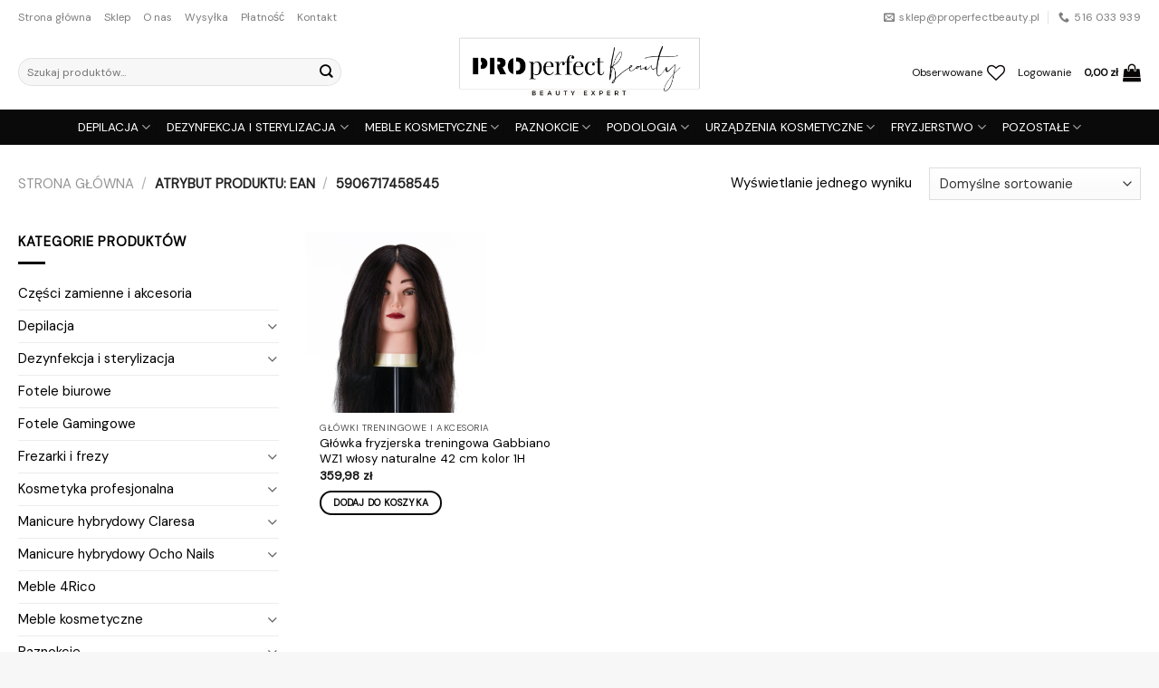

--- FILE ---
content_type: text/html; charset=UTF-8
request_url: https://properfectbeauty.pl/ean/5906717458545/
body_size: 34472
content:
<!DOCTYPE html>
<html lang="pl-PL" class="loading-site no-js">
<head>
	<meta charset="UTF-8" />
	<link rel="profile" href="http://gmpg.org/xfn/11" />
	<link rel="pingback" href="https://properfectbeauty.pl/xmlrpc.php" />

					<script>document.documentElement.className = document.documentElement.className + ' yes-js js_active js'</script>
				<script>(function(html){html.className = html.className.replace(/\bno-js\b/,'js')})(document.documentElement);</script>
<meta name='robots' content='index, follow, max-image-preview:large, max-snippet:-1, max-video-preview:-1' />
<meta name="viewport" content="width=device-width, initial-scale=1" />
	<!-- This site is optimized with the Yoast SEO plugin v23.3 - https://yoast.com/wordpress/plugins/seo/ -->
	<title>Archiwa 5906717458545 - properfectbeauty.pl</title>
	<link rel="canonical" href="https://properfectbeauty.pl/ean/5906717458545/" />
	<meta property="og:locale" content="pl_PL" />
	<meta property="og:type" content="article" />
	<meta property="og:title" content="Archiwa 5906717458545 - properfectbeauty.pl" />
	<meta property="og:url" content="https://properfectbeauty.pl/ean/5906717458545/" />
	<meta property="og:site_name" content="properfectbeauty.pl" />
	<meta name="twitter:card" content="summary_large_image" />
	<script type="application/ld+json" class="yoast-schema-graph">{"@context":"https://schema.org","@graph":[{"@type":"CollectionPage","@id":"https://properfectbeauty.pl/ean/5906717458545/","url":"https://properfectbeauty.pl/ean/5906717458545/","name":"Archiwa 5906717458545 - properfectbeauty.pl","isPartOf":{"@id":"https://properfectbeauty.pl/#website"},"primaryImageOfPage":{"@id":"https://properfectbeauty.pl/ean/5906717458545/#primaryimage"},"image":{"@id":"https://properfectbeauty.pl/ean/5906717458545/#primaryimage"},"thumbnailUrl":"https://properfectbeauty.pl/wp-content/uploads/2026/01/148400_01_2112.jpg","breadcrumb":{"@id":"https://properfectbeauty.pl/ean/5906717458545/#breadcrumb"},"inLanguage":"pl-PL"},{"@type":"ImageObject","inLanguage":"pl-PL","@id":"https://properfectbeauty.pl/ean/5906717458545/#primaryimage","url":"https://properfectbeauty.pl/wp-content/uploads/2026/01/148400_01_2112.jpg","contentUrl":"https://properfectbeauty.pl/wp-content/uploads/2026/01/148400_01_2112.jpg","width":1200,"height":1200},{"@type":"BreadcrumbList","@id":"https://properfectbeauty.pl/ean/5906717458545/#breadcrumb","itemListElement":[{"@type":"ListItem","position":1,"name":"Strona główna","item":"https://properfectbeauty.pl/"},{"@type":"ListItem","position":2,"name":"5906717458545"}]},{"@type":"WebSite","@id":"https://properfectbeauty.pl/#website","url":"https://properfectbeauty.pl/","name":"properfectbeauty.pl","description":"Profesjonalne wyposażenie salonów kosmetycznych i frzyjerskich.","publisher":{"@id":"https://properfectbeauty.pl/#organization"},"potentialAction":[{"@type":"SearchAction","target":{"@type":"EntryPoint","urlTemplate":"https://properfectbeauty.pl/?s={search_term_string}"},"query-input":"required name=search_term_string"}],"inLanguage":"pl-PL"},{"@type":"Organization","@id":"https://properfectbeauty.pl/#organization","name":"properfectbeauty.pl","url":"https://properfectbeauty.pl/","logo":{"@type":"ImageObject","inLanguage":"pl-PL","@id":"https://properfectbeauty.pl/#/schema/logo/image/","url":"https://properfectbeauty.pl/wp-content/uploads/2023/03/properfectbeauty-logo-1000x300-1.png","contentUrl":"https://properfectbeauty.pl/wp-content/uploads/2023/03/properfectbeauty-logo-1000x300-1.png","width":1000,"height":300,"caption":"properfectbeauty.pl"},"image":{"@id":"https://properfectbeauty.pl/#/schema/logo/image/"}}]}</script>
	<!-- / Yoast SEO plugin. -->


<link rel='dns-prefetch' href='//www.googletagmanager.com' />
<link rel='dns-prefetch' href='//cdn.jsdelivr.net' />
<link rel='prefetch' href='https://properfectbeauty.pl/wp-content/themes/flatsome/assets/js/chunk.countup.js?ver=3.16.6' />
<link rel='prefetch' href='https://properfectbeauty.pl/wp-content/themes/flatsome/assets/js/chunk.sticky-sidebar.js?ver=3.16.6' />
<link rel='prefetch' href='https://properfectbeauty.pl/wp-content/themes/flatsome/assets/js/chunk.tooltips.js?ver=3.16.6' />
<link rel='prefetch' href='https://properfectbeauty.pl/wp-content/themes/flatsome/assets/js/chunk.vendors-popups.js?ver=3.16.6' />
<link rel='prefetch' href='https://properfectbeauty.pl/wp-content/themes/flatsome/assets/js/chunk.vendors-slider.js?ver=3.16.6' />
<link rel="alternate" type="application/rss+xml" title="properfectbeauty.pl &raquo; Kanał z wpisami" href="https://properfectbeauty.pl/feed/" />
<link rel="alternate" type="application/rss+xml" title="properfectbeauty.pl &raquo; Kanał z komentarzami" href="https://properfectbeauty.pl/comments/feed/" />
<link rel="alternate" type="application/rss+xml" title="Kanał properfectbeauty.pl &raquo; 5906717458545 EAN" href="https://properfectbeauty.pl/ean/5906717458545/feed/" />
<script type="text/javascript">
/* <![CDATA[ */
window._wpemojiSettings = {"baseUrl":"https:\/\/s.w.org\/images\/core\/emoji\/15.0.3\/72x72\/","ext":".png","svgUrl":"https:\/\/s.w.org\/images\/core\/emoji\/15.0.3\/svg\/","svgExt":".svg","source":{"concatemoji":"https:\/\/properfectbeauty.pl\/wp-includes\/js\/wp-emoji-release.min.js?ver=6.5.4"}};
/*! This file is auto-generated */
!function(i,n){var o,s,e;function c(e){try{var t={supportTests:e,timestamp:(new Date).valueOf()};sessionStorage.setItem(o,JSON.stringify(t))}catch(e){}}function p(e,t,n){e.clearRect(0,0,e.canvas.width,e.canvas.height),e.fillText(t,0,0);var t=new Uint32Array(e.getImageData(0,0,e.canvas.width,e.canvas.height).data),r=(e.clearRect(0,0,e.canvas.width,e.canvas.height),e.fillText(n,0,0),new Uint32Array(e.getImageData(0,0,e.canvas.width,e.canvas.height).data));return t.every(function(e,t){return e===r[t]})}function u(e,t,n){switch(t){case"flag":return n(e,"\ud83c\udff3\ufe0f\u200d\u26a7\ufe0f","\ud83c\udff3\ufe0f\u200b\u26a7\ufe0f")?!1:!n(e,"\ud83c\uddfa\ud83c\uddf3","\ud83c\uddfa\u200b\ud83c\uddf3")&&!n(e,"\ud83c\udff4\udb40\udc67\udb40\udc62\udb40\udc65\udb40\udc6e\udb40\udc67\udb40\udc7f","\ud83c\udff4\u200b\udb40\udc67\u200b\udb40\udc62\u200b\udb40\udc65\u200b\udb40\udc6e\u200b\udb40\udc67\u200b\udb40\udc7f");case"emoji":return!n(e,"\ud83d\udc26\u200d\u2b1b","\ud83d\udc26\u200b\u2b1b")}return!1}function f(e,t,n){var r="undefined"!=typeof WorkerGlobalScope&&self instanceof WorkerGlobalScope?new OffscreenCanvas(300,150):i.createElement("canvas"),a=r.getContext("2d",{willReadFrequently:!0}),o=(a.textBaseline="top",a.font="600 32px Arial",{});return e.forEach(function(e){o[e]=t(a,e,n)}),o}function t(e){var t=i.createElement("script");t.src=e,t.defer=!0,i.head.appendChild(t)}"undefined"!=typeof Promise&&(o="wpEmojiSettingsSupports",s=["flag","emoji"],n.supports={everything:!0,everythingExceptFlag:!0},e=new Promise(function(e){i.addEventListener("DOMContentLoaded",e,{once:!0})}),new Promise(function(t){var n=function(){try{var e=JSON.parse(sessionStorage.getItem(o));if("object"==typeof e&&"number"==typeof e.timestamp&&(new Date).valueOf()<e.timestamp+604800&&"object"==typeof e.supportTests)return e.supportTests}catch(e){}return null}();if(!n){if("undefined"!=typeof Worker&&"undefined"!=typeof OffscreenCanvas&&"undefined"!=typeof URL&&URL.createObjectURL&&"undefined"!=typeof Blob)try{var e="postMessage("+f.toString()+"("+[JSON.stringify(s),u.toString(),p.toString()].join(",")+"));",r=new Blob([e],{type:"text/javascript"}),a=new Worker(URL.createObjectURL(r),{name:"wpTestEmojiSupports"});return void(a.onmessage=function(e){c(n=e.data),a.terminate(),t(n)})}catch(e){}c(n=f(s,u,p))}t(n)}).then(function(e){for(var t in e)n.supports[t]=e[t],n.supports.everything=n.supports.everything&&n.supports[t],"flag"!==t&&(n.supports.everythingExceptFlag=n.supports.everythingExceptFlag&&n.supports[t]);n.supports.everythingExceptFlag=n.supports.everythingExceptFlag&&!n.supports.flag,n.DOMReady=!1,n.readyCallback=function(){n.DOMReady=!0}}).then(function(){return e}).then(function(){var e;n.supports.everything||(n.readyCallback(),(e=n.source||{}).concatemoji?t(e.concatemoji):e.wpemoji&&e.twemoji&&(t(e.twemoji),t(e.wpemoji)))}))}((window,document),window._wpemojiSettings);
/* ]]> */
</script>
<style id='wp-emoji-styles-inline-css' type='text/css'>

	img.wp-smiley, img.emoji {
		display: inline !important;
		border: none !important;
		box-shadow: none !important;
		height: 1em !important;
		width: 1em !important;
		margin: 0 0.07em !important;
		vertical-align: -0.1em !important;
		background: none !important;
		padding: 0 !important;
	}
</style>
<style id='wp-block-library-inline-css' type='text/css'>
:root{--wp-admin-theme-color:#007cba;--wp-admin-theme-color--rgb:0,124,186;--wp-admin-theme-color-darker-10:#006ba1;--wp-admin-theme-color-darker-10--rgb:0,107,161;--wp-admin-theme-color-darker-20:#005a87;--wp-admin-theme-color-darker-20--rgb:0,90,135;--wp-admin-border-width-focus:2px;--wp-block-synced-color:#7a00df;--wp-block-synced-color--rgb:122,0,223;--wp-bound-block-color:#9747ff}@media (min-resolution:192dpi){:root{--wp-admin-border-width-focus:1.5px}}.wp-element-button{cursor:pointer}:root{--wp--preset--font-size--normal:16px;--wp--preset--font-size--huge:42px}:root .has-very-light-gray-background-color{background-color:#eee}:root .has-very-dark-gray-background-color{background-color:#313131}:root .has-very-light-gray-color{color:#eee}:root .has-very-dark-gray-color{color:#313131}:root .has-vivid-green-cyan-to-vivid-cyan-blue-gradient-background{background:linear-gradient(135deg,#00d084,#0693e3)}:root .has-purple-crush-gradient-background{background:linear-gradient(135deg,#34e2e4,#4721fb 50%,#ab1dfe)}:root .has-hazy-dawn-gradient-background{background:linear-gradient(135deg,#faaca8,#dad0ec)}:root .has-subdued-olive-gradient-background{background:linear-gradient(135deg,#fafae1,#67a671)}:root .has-atomic-cream-gradient-background{background:linear-gradient(135deg,#fdd79a,#004a59)}:root .has-nightshade-gradient-background{background:linear-gradient(135deg,#330968,#31cdcf)}:root .has-midnight-gradient-background{background:linear-gradient(135deg,#020381,#2874fc)}.has-regular-font-size{font-size:1em}.has-larger-font-size{font-size:2.625em}.has-normal-font-size{font-size:var(--wp--preset--font-size--normal)}.has-huge-font-size{font-size:var(--wp--preset--font-size--huge)}.has-text-align-center{text-align:center}.has-text-align-left{text-align:left}.has-text-align-right{text-align:right}#end-resizable-editor-section{display:none}.aligncenter{clear:both}.items-justified-left{justify-content:flex-start}.items-justified-center{justify-content:center}.items-justified-right{justify-content:flex-end}.items-justified-space-between{justify-content:space-between}.screen-reader-text{border:0;clip:rect(1px,1px,1px,1px);-webkit-clip-path:inset(50%);clip-path:inset(50%);height:1px;margin:-1px;overflow:hidden;padding:0;position:absolute;width:1px;word-wrap:normal!important}.screen-reader-text:focus{background-color:#ddd;clip:auto!important;-webkit-clip-path:none;clip-path:none;color:#444;display:block;font-size:1em;height:auto;left:5px;line-height:normal;padding:15px 23px 14px;text-decoration:none;top:5px;width:auto;z-index:100000}html :where(.has-border-color){border-style:solid}html :where([style*=border-top-color]){border-top-style:solid}html :where([style*=border-right-color]){border-right-style:solid}html :where([style*=border-bottom-color]){border-bottom-style:solid}html :where([style*=border-left-color]){border-left-style:solid}html :where([style*=border-width]){border-style:solid}html :where([style*=border-top-width]){border-top-style:solid}html :where([style*=border-right-width]){border-right-style:solid}html :where([style*=border-bottom-width]){border-bottom-style:solid}html :where([style*=border-left-width]){border-left-style:solid}html :where(img[class*=wp-image-]){height:auto;max-width:100%}:where(figure){margin:0 0 1em}html :where(.is-position-sticky){--wp-admin--admin-bar--position-offset:var(--wp-admin--admin-bar--height,0px)}@media screen and (max-width:600px){html :where(.is-position-sticky){--wp-admin--admin-bar--position-offset:0px}}
</style>
<style id='classic-theme-styles-inline-css' type='text/css'>
/*! This file is auto-generated */
.wp-block-button__link{color:#fff;background-color:#32373c;border-radius:9999px;box-shadow:none;text-decoration:none;padding:calc(.667em + 2px) calc(1.333em + 2px);font-size:1.125em}.wp-block-file__button{background:#32373c;color:#fff;text-decoration:none}
</style>
<style id='woocommerce-inline-inline-css' type='text/css'>
.woocommerce form .form-row .required { visibility: visible; }
</style>
<link rel='stylesheet' id='flatsome-woocommerce-wishlist-css' href='https://properfectbeauty.pl/wp-content/themes/flatsome/inc/integrations/wc-yith-wishlist/wishlist.css?ver=3.10.2' type='text/css' media='all' />
<link rel='stylesheet' id='payu-gateway-css' href='https://properfectbeauty.pl/wp-content/plugins/woo-payu-payment-gateway/assets/css/payu-gateway.css?ver=2.5.0' type='text/css' media='all' />
<link rel='stylesheet' id='flatsome-main-css' href='https://properfectbeauty.pl/wp-content/themes/flatsome/assets/css/flatsome.css?ver=3.16.6' type='text/css' media='all' />
<style id='flatsome-main-inline-css' type='text/css'>
@font-face {
				font-family: "fl-icons";
				font-display: block;
				src: url(https://properfectbeauty.pl/wp-content/themes/flatsome/assets/css/icons/fl-icons.eot?v=3.16.6);
				src:
					url(https://properfectbeauty.pl/wp-content/themes/flatsome/assets/css/icons/fl-icons.eot#iefix?v=3.16.6) format("embedded-opentype"),
					url(https://properfectbeauty.pl/wp-content/themes/flatsome/assets/css/icons/fl-icons.woff2?v=3.16.6) format("woff2"),
					url(https://properfectbeauty.pl/wp-content/themes/flatsome/assets/css/icons/fl-icons.ttf?v=3.16.6) format("truetype"),
					url(https://properfectbeauty.pl/wp-content/themes/flatsome/assets/css/icons/fl-icons.woff?v=3.16.6) format("woff"),
					url(https://properfectbeauty.pl/wp-content/themes/flatsome/assets/css/icons/fl-icons.svg?v=3.16.6#fl-icons) format("svg");
			}
</style>
<link rel='stylesheet' id='flatsome-shop-css' href='https://properfectbeauty.pl/wp-content/themes/flatsome/assets/css/flatsome-shop.css?ver=3.16.6' type='text/css' media='all' />
<link rel='stylesheet' id='flatsome-style-css' href='https://properfectbeauty.pl/wp-content/themes/flatsome/style.css?ver=3.16.6' type='text/css' media='all' />
<script type="text/javascript" src="https://properfectbeauty.pl/wp-includes/js/jquery/jquery.min.js?ver=3.7.1" id="jquery-core-js"></script>
<script type="text/javascript" src="https://properfectbeauty.pl/wp-includes/js/jquery/jquery-migrate.min.js?ver=3.4.1" id="jquery-migrate-js"></script>
<script type="text/javascript" src="https://properfectbeauty.pl/wp-content/plugins/woocommerce/assets/js/jquery-blockui/jquery.blockUI.min.js?ver=2.7.0-wc.9.2.3" id="jquery-blockui-js" defer="defer" data-wp-strategy="defer"></script>
<script type="text/javascript" id="wc-add-to-cart-js-extra">
/* <![CDATA[ */
var wc_add_to_cart_params = {"ajax_url":"\/wp-admin\/admin-ajax.php","wc_ajax_url":"\/?wc-ajax=%%endpoint%%","i18n_view_cart":"Zobacz koszyk","cart_url":"https:\/\/properfectbeauty.pl\/koszyk\/","is_cart":"","cart_redirect_after_add":"no"};
/* ]]> */
</script>
<script type="text/javascript" src="https://properfectbeauty.pl/wp-content/plugins/woocommerce/assets/js/frontend/add-to-cart.min.js?ver=9.2.3" id="wc-add-to-cart-js" defer="defer" data-wp-strategy="defer"></script>
<script type="text/javascript" src="https://properfectbeauty.pl/wp-content/plugins/woocommerce/assets/js/js-cookie/js.cookie.min.js?ver=2.1.4-wc.9.2.3" id="js-cookie-js" defer="defer" data-wp-strategy="defer"></script>
<script type="text/javascript" id="woocommerce-js-extra">
/* <![CDATA[ */
var woocommerce_params = {"ajax_url":"\/wp-admin\/admin-ajax.php","wc_ajax_url":"\/?wc-ajax=%%endpoint%%"};
/* ]]> */
</script>
<script type="text/javascript" src="https://properfectbeauty.pl/wp-content/plugins/woocommerce/assets/js/frontend/woocommerce.min.js?ver=9.2.3" id="woocommerce-js" defer="defer" data-wp-strategy="defer"></script>

<!-- Google tag (gtag.js) snippet added by Site Kit -->

<!-- Google Analytics snippet added by Site Kit -->
<script type="text/javascript" src="https://www.googletagmanager.com/gtag/js?id=G-JSGVF2DCFH" id="google_gtagjs-js" async></script>
<script type="text/javascript" id="google_gtagjs-js-after">
/* <![CDATA[ */
window.dataLayer = window.dataLayer || [];function gtag(){dataLayer.push(arguments);}
gtag("set","linker",{"domains":["properfectbeauty.pl"]});
gtag("js", new Date());
gtag("set", "developer_id.dZTNiMT", true);
gtag("config", "G-JSGVF2DCFH");
/* ]]> */
</script>

<!-- End Google tag (gtag.js) snippet added by Site Kit -->
<link rel="https://api.w.org/" href="https://properfectbeauty.pl/wp-json/" /><link rel="EditURI" type="application/rsd+xml" title="RSD" href="https://properfectbeauty.pl/xmlrpc.php?rsd" />
<meta name="generator" content="WordPress 6.5.4" />
<meta name="generator" content="WooCommerce 9.2.3" />
<meta name="generator" content="Site Kit by Google 1.134.0" /><!-- Google site verification - Google for WooCommerce -->
<meta name="google-site-verification" content="7PrsX65gjW6v_2Y8AAJBswyLCt95s1AJ_1ispiNiv30" />
<style>.bg{opacity: 0; transition: opacity 1s; -webkit-transition: opacity 1s;} .bg-loaded{opacity: 1;}</style><meta name="description" content="Sklep internetowy z wyposażeniem salonów kosmetycznych i fryzjerskich.">	<noscript><style>.woocommerce-product-gallery{ opacity: 1 !important; }</style></noscript>
				<script  type="text/javascript">
				!function(f,b,e,v,n,t,s){if(f.fbq)return;n=f.fbq=function(){n.callMethod?
					n.callMethod.apply(n,arguments):n.queue.push(arguments)};if(!f._fbq)f._fbq=n;
					n.push=n;n.loaded=!0;n.version='2.0';n.queue=[];t=b.createElement(e);t.async=!0;
					t.src=v;s=b.getElementsByTagName(e)[0];s.parentNode.insertBefore(t,s)}(window,
					document,'script','https://connect.facebook.net/en_US/fbevents.js');
			</script>
			<!-- WooCommerce Facebook Integration Begin -->
			<script  type="text/javascript">

				fbq('init', '5947338098725302', {}, {
    "agent": "woocommerce-9.2.3-3.2.7"
});

				fbq( 'track', 'PageView', {
    "source": "woocommerce",
    "version": "9.2.3",
    "pluginVersion": "3.2.7"
} );

				document.addEventListener( 'DOMContentLoaded', function() {
					// Insert placeholder for events injected when a product is added to the cart through AJAX.
					document.body.insertAdjacentHTML( 'beforeend', '<div class=\"wc-facebook-pixel-event-placeholder\"></div>' );
				}, false );

			</script>
			<!-- WooCommerce Facebook Integration End -->
			<style id='wp-fonts-local' type='text/css'>
@font-face{font-family:Inter;font-style:normal;font-weight:300 900;font-display:fallback;src:url('https://properfectbeauty.pl/wp-content/plugins/woocommerce/assets/fonts/Inter-VariableFont_slnt,wght.woff2') format('woff2');font-stretch:normal;}
@font-face{font-family:Cardo;font-style:normal;font-weight:400;font-display:fallback;src:url('https://properfectbeauty.pl/wp-content/plugins/woocommerce/assets/fonts/cardo_normal_400.woff2') format('woff2');}
</style>
<style id="custom-css" type="text/css">:root {--primary-color: #0a0a0a;}html{background-color:#f7f7f7!important;}.container-width, .full-width .ubermenu-nav, .container, .row{max-width: 1270px}.row.row-collapse{max-width: 1240px}.row.row-small{max-width: 1262.5px}.row.row-large{max-width: 1300px}.header-main{height: 83px}#logo img{max-height: 83px}#logo{width:279px;}.header-bottom{min-height: 31px}.header-top{min-height: 38px}.transparent .header-main{height: 90px}.transparent #logo img{max-height: 90px}.has-transparent + .page-title:first-of-type,.has-transparent + #main > .page-title,.has-transparent + #main > div > .page-title,.has-transparent + #main .page-header-wrapper:first-of-type .page-title{padding-top: 170px;}.header.show-on-scroll,.stuck .header-main{height:70px!important}.stuck #logo img{max-height: 70px!important}.search-form{ width: 80%;}.header-bottom {background-color: #0a0a0a}.top-bar-nav > li > a{line-height: 10px }.header-main .nav > li > a{line-height: 16px }.header-bottom-nav > li > a{line-height: 16px }@media (max-width: 549px) {.header-main{height: 70px}#logo img{max-height: 70px}}.main-menu-overlay{background-color: #636363}.nav-dropdown{font-size:100%}.header-top{background-color:#ffffff!important;}/* Color */.accordion-title.active, .has-icon-bg .icon .icon-inner,.logo a, .primary.is-underline, .primary.is-link, .badge-outline .badge-inner, .nav-outline > li.active> a,.nav-outline >li.active > a, .cart-icon strong,[data-color='primary'], .is-outline.primary{color: #0a0a0a;}/* Color !important */[data-text-color="primary"]{color: #0a0a0a!important;}/* Background Color */[data-text-bg="primary"]{background-color: #0a0a0a;}/* Background */.scroll-to-bullets a,.featured-title, .label-new.menu-item > a:after, .nav-pagination > li > .current,.nav-pagination > li > span:hover,.nav-pagination > li > a:hover,.has-hover:hover .badge-outline .badge-inner,button[type="submit"], .button.wc-forward:not(.checkout):not(.checkout-button), .button.submit-button, .button.primary:not(.is-outline),.featured-table .title,.is-outline:hover, .has-icon:hover .icon-label,.nav-dropdown-bold .nav-column li > a:hover, .nav-dropdown.nav-dropdown-bold > li > a:hover, .nav-dropdown-bold.dark .nav-column li > a:hover, .nav-dropdown.nav-dropdown-bold.dark > li > a:hover, .header-vertical-menu__opener ,.is-outline:hover, .tagcloud a:hover,.grid-tools a, input[type='submit']:not(.is-form), .box-badge:hover .box-text, input.button.alt,.nav-box > li > a:hover,.nav-box > li.active > a,.nav-pills > li.active > a ,.current-dropdown .cart-icon strong, .cart-icon:hover strong, .nav-line-bottom > li > a:before, .nav-line-grow > li > a:before, .nav-line > li > a:before,.banner, .header-top, .slider-nav-circle .flickity-prev-next-button:hover svg, .slider-nav-circle .flickity-prev-next-button:hover .arrow, .primary.is-outline:hover, .button.primary:not(.is-outline), input[type='submit'].primary, input[type='submit'].primary, input[type='reset'].button, input[type='button'].primary, .badge-inner{background-color: #0a0a0a;}/* Border */.nav-vertical.nav-tabs > li.active > a,.scroll-to-bullets a.active,.nav-pagination > li > .current,.nav-pagination > li > span:hover,.nav-pagination > li > a:hover,.has-hover:hover .badge-outline .badge-inner,.accordion-title.active,.featured-table,.is-outline:hover, .tagcloud a:hover,blockquote, .has-border, .cart-icon strong:after,.cart-icon strong,.blockUI:before, .processing:before,.loading-spin, .slider-nav-circle .flickity-prev-next-button:hover svg, .slider-nav-circle .flickity-prev-next-button:hover .arrow, .primary.is-outline:hover{border-color: #0a0a0a}.nav-tabs > li.active > a{border-top-color: #0a0a0a}.widget_shopping_cart_content .blockUI.blockOverlay:before { border-left-color: #0a0a0a }.woocommerce-checkout-review-order .blockUI.blockOverlay:before { border-left-color: #0a0a0a }/* Fill */.slider .flickity-prev-next-button:hover svg,.slider .flickity-prev-next-button:hover .arrow{fill: #0a0a0a;}/* Focus */.primary:focus-visible, .submit-button:focus-visible, button[type="submit"]:focus-visible { outline-color: #0a0a0a!important; }/* Background Color */[data-icon-label]:after, .secondary.is-underline:hover,.secondary.is-outline:hover,.icon-label,.button.secondary:not(.is-outline),.button.alt:not(.is-outline), .badge-inner.on-sale, .button.checkout, .single_add_to_cart_button, .current .breadcrumb-step{ background-color:#a5a5a5; }[data-text-bg="secondary"]{background-color: #a5a5a5;}/* Color */.secondary.is-underline,.secondary.is-link, .secondary.is-outline,.stars a.active, .star-rating:before, .woocommerce-page .star-rating:before,.star-rating span:before, .color-secondary{color: #a5a5a5}/* Color !important */[data-text-color="secondary"]{color: #a5a5a5!important;}/* Border */.secondary.is-outline:hover{border-color:#a5a5a5}/* Focus */.secondary:focus-visible, .alt:focus-visible { outline-color: #a5a5a5!important; }.success.is-underline:hover,.success.is-outline:hover,.success{background-color: #6ac827}.success-color, .success.is-link, .success.is-outline{color: #6ac827;}.success-border{border-color: #6ac827!important;}/* Color !important */[data-text-color="success"]{color: #6ac827!important;}/* Background Color */[data-text-bg="success"]{background-color: #6ac827;}.alert.is-underline:hover,.alert.is-outline:hover,.alert{background-color: #ed3535}.alert.is-link, .alert.is-outline, .color-alert{color: #ed3535;}/* Color !important */[data-text-color="alert"]{color: #ed3535!important;}/* Background Color */[data-text-bg="alert"]{background-color: #ed3535;}body{color: #000000}h1,h2,h3,h4,h5,h6,.heading-font{color: #141414;}body{font-size: 93%;}@media screen and (max-width: 549px){body{font-size: 95%;}}body{font-family: "DM Sans", sans-serif;}body {font-weight: 400;font-style: normal;}.nav > li > a {font-family: "DM Sans", sans-serif;}.mobile-sidebar-levels-2 .nav > li > ul > li > a {font-family: "DM Sans", sans-serif;}.nav > li > a,.mobile-sidebar-levels-2 .nav > li > ul > li > a {font-weight: 400;font-style: normal;}h1,h2,h3,h4,h5,h6,.heading-font, .off-canvas-center .nav-sidebar.nav-vertical > li > a{font-family: "DM Sans", sans-serif;}h1,h2,h3,h4,h5,h6,.heading-font,.banner h1,.banner h2 {font-weight: 400;font-style: normal;}.alt-font{font-family: "Dancing Script", sans-serif;}.alt-font {font-weight: 400!important;font-style: normal!important;}.nav > li > a, .links > li > a{text-transform: none;}.header:not(.transparent) .top-bar-nav > li > a {color: #000000;}.header:not(.transparent) .top-bar-nav.nav > li > a:hover,.header:not(.transparent) .top-bar-nav.nav > li.active > a,.header:not(.transparent) .top-bar-nav.nav > li.current > a,.header:not(.transparent) .top-bar-nav.nav > li > a.active,.header:not(.transparent) .top-bar-nav.nav > li > a.current{color: #dddddd;}.top-bar-nav.nav-line-bottom > li > a:before,.top-bar-nav.nav-line-grow > li > a:before,.top-bar-nav.nav-line > li > a:before,.top-bar-nav.nav-box > li > a:hover,.top-bar-nav.nav-box > li.active > a,.top-bar-nav.nav-pills > li > a:hover,.top-bar-nav.nav-pills > li.active > a{color:#FFF!important;background-color: #dddddd;}.header:not(.transparent) .header-nav-main.nav > li > a {color: #0a0a0a;}.header:not(.transparent) .header-nav-main.nav > li > a:hover,.header:not(.transparent) .header-nav-main.nav > li.active > a,.header:not(.transparent) .header-nav-main.nav > li.current > a,.header:not(.transparent) .header-nav-main.nav > li > a.active,.header:not(.transparent) .header-nav-main.nav > li > a.current{color: #7f7f7f;}.header-nav-main.nav-line-bottom > li > a:before,.header-nav-main.nav-line-grow > li > a:before,.header-nav-main.nav-line > li > a:before,.header-nav-main.nav-box > li > a:hover,.header-nav-main.nav-box > li.active > a,.header-nav-main.nav-pills > li > a:hover,.header-nav-main.nav-pills > li.active > a{color:#FFF!important;background-color: #7f7f7f;}.header:not(.transparent) .header-bottom-nav.nav > li > a{color: #ffffff;}.header:not(.transparent) .header-bottom-nav.nav > li > a:hover,.header:not(.transparent) .header-bottom-nav.nav > li.active > a,.header:not(.transparent) .header-bottom-nav.nav > li.current > a,.header:not(.transparent) .header-bottom-nav.nav > li > a.active,.header:not(.transparent) .header-bottom-nav.nav > li > a.current{color: #f5989d;}.header-bottom-nav.nav-line-bottom > li > a:before,.header-bottom-nav.nav-line-grow > li > a:before,.header-bottom-nav.nav-line > li > a:before,.header-bottom-nav.nav-box > li > a:hover,.header-bottom-nav.nav-box > li.active > a,.header-bottom-nav.nav-pills > li > a:hover,.header-bottom-nav.nav-pills > li.active > a{color:#FFF!important;background-color: #f5989d;}a{color: #000000;}a:hover{color: #f5989d;}.tagcloud a:hover{border-color: #f5989d;background-color: #f5989d;}.widget a{color: #000000;}.widget a:hover{color: #f5989d;}.widget .tagcloud a:hover{border-color: #f5989d; background-color: #f5989d;}.is-divider{background-color: #0a0505;}input[type='submit'], input[type="button"], button:not(.icon), .button:not(.icon){border-radius: 15px!important}@media screen and (min-width: 550px){.products .box-vertical .box-image{min-width: 600px!important;width: 600px!important;}}.header-main .social-icons,.header-main .cart-icon strong,.header-main .menu-title,.header-main .header-button > .button.is-outline,.header-main .nav > li > a > i:not(.icon-angle-down){color: #0a0505!important;}.header-main .header-button > .button.is-outline,.header-main .cart-icon strong:after,.header-main .cart-icon strong{border-color: #0a0505!important;}.header-main .header-button > .button:not(.is-outline){background-color: #0a0505!important;}.header-main .current-dropdown .cart-icon strong,.header-main .header-button > .button:hover,.header-main .header-button > .button:hover i,.header-main .header-button > .button:hover span{color:#FFF!important;}.header-main .menu-title:hover,.header-main .social-icons a:hover,.header-main .header-button > .button.is-outline:hover,.header-main .nav > li > a:hover > i:not(.icon-angle-down){color: #7f7f7f!important;}.header-main .current-dropdown .cart-icon strong,.header-main .header-button > .button:hover{background-color: #7f7f7f!important;}.header-main .current-dropdown .cart-icon strong:after,.header-main .current-dropdown .cart-icon strong,.header-main .header-button > .button:hover{border-color: #7f7f7f!important;}.footer-1{background-color: #2f466c}.footer-2{background-color: #f7f7f7}.absolute-footer, html{background-color: rgba(0,0,0,0.83)}.header-vertical-menu__opener{height: 48px}.header-vertical-menu__fly-out {width: 248px}.header-vertical-menu__opener{color: #000000}.header-vertical-menu__opener{background-color: #ffffff}.nav-vertical-fly-out > li + li {border-top-width: 1px; border-top-style: solid;}.header-vertical-menu__fly-out .nav-vertical-fly-out > li.menu-item > a {color: #000000;}.header-vertical-menu__fly-out .nav-vertical-fly-out > li.menu-item > a:hover,.header-vertical-menu__fly-out .nav-vertical-fly-out > li.menu-item.current-dropdown > a {color: #399059;}/* Custom CSS Mobile */@media (max-width: 549px){.box-image img {height: 200px !important;width: 200px !important;object-fit:scale-down !important;}}.label-new.menu-item > a:after{content:"New";}.label-hot.menu-item > a:after{content:"Hot";}.label-sale.menu-item > a:after{content:"Sale";}.label-popular.menu-item > a:after{content:"Popular";}</style>		<style type="text/css" id="wp-custom-css">
			
.searchform-wrapper:not(.form-flat) .submit-button, .widget_search .submit-button {
    border-bottom-left-radius: 50;
    border-top-left-radius: 50;
	  border-radius: 20px
}

.box-image img {
height: 200px !important;
width: 200px !important;
object-fit:scale-down !important;
}		</style>
		<style id="kirki-inline-styles">/* latin-ext */
@font-face {
  font-family: 'DM Sans';
  font-style: normal;
  font-weight: 400;
  font-display: swap;
  src: url(https://properfectbeauty.pl/wp-content/fonts/dm-sans/font) format('woff');
  unicode-range: U+0100-02BA, U+02BD-02C5, U+02C7-02CC, U+02CE-02D7, U+02DD-02FF, U+0304, U+0308, U+0329, U+1D00-1DBF, U+1E00-1E9F, U+1EF2-1EFF, U+2020, U+20A0-20AB, U+20AD-20C0, U+2113, U+2C60-2C7F, U+A720-A7FF;
}
/* latin */
@font-face {
  font-family: 'DM Sans';
  font-style: normal;
  font-weight: 400;
  font-display: swap;
  src: url(https://properfectbeauty.pl/wp-content/fonts/dm-sans/font) format('woff');
  unicode-range: U+0000-00FF, U+0131, U+0152-0153, U+02BB-02BC, U+02C6, U+02DA, U+02DC, U+0304, U+0308, U+0329, U+2000-206F, U+20AC, U+2122, U+2191, U+2193, U+2212, U+2215, U+FEFF, U+FFFD;
}/* vietnamese */
@font-face {
  font-family: 'Dancing Script';
  font-style: normal;
  font-weight: 400;
  font-display: swap;
  src: url(https://properfectbeauty.pl/wp-content/fonts/dancing-script/font) format('woff');
  unicode-range: U+0102-0103, U+0110-0111, U+0128-0129, U+0168-0169, U+01A0-01A1, U+01AF-01B0, U+0300-0301, U+0303-0304, U+0308-0309, U+0323, U+0329, U+1EA0-1EF9, U+20AB;
}
/* latin-ext */
@font-face {
  font-family: 'Dancing Script';
  font-style: normal;
  font-weight: 400;
  font-display: swap;
  src: url(https://properfectbeauty.pl/wp-content/fonts/dancing-script/font) format('woff');
  unicode-range: U+0100-02BA, U+02BD-02C5, U+02C7-02CC, U+02CE-02D7, U+02DD-02FF, U+0304, U+0308, U+0329, U+1D00-1DBF, U+1E00-1E9F, U+1EF2-1EFF, U+2020, U+20A0-20AB, U+20AD-20C0, U+2113, U+2C60-2C7F, U+A720-A7FF;
}
/* latin */
@font-face {
  font-family: 'Dancing Script';
  font-style: normal;
  font-weight: 400;
  font-display: swap;
  src: url(https://properfectbeauty.pl/wp-content/fonts/dancing-script/font) format('woff');
  unicode-range: U+0000-00FF, U+0131, U+0152-0153, U+02BB-02BC, U+02C6, U+02DA, U+02DC, U+0304, U+0308, U+0329, U+2000-206F, U+20AC, U+2122, U+2191, U+2193, U+2212, U+2215, U+FEFF, U+FFFD;
}</style></head>

<body class="archive tax-pa_ean term-4902 theme-flatsome woocommerce woocommerce-page woocommerce-no-js full-width lightbox nav-dropdown-has-arrow nav-dropdown-has-shadow nav-dropdown-has-border parallax-mobile">


<a class="skip-link screen-reader-text" href="#main">Skip to content</a>

<div id="wrapper">

	
	<header id="header" class="header has-sticky sticky-jump">
		<div class="header-wrapper">
			<div id="top-bar" class="header-top hide-for-sticky hide-for-medium">
    <div class="flex-row container">
      <div class="flex-col hide-for-medium flex-left">
          <ul class="nav nav-left medium-nav-center nav-small  nav-">
              <li id="menu-item-1085" class="menu-item menu-item-type-post_type menu-item-object-page menu-item-home menu-item-1085 menu-item-design-default"><a href="https://properfectbeauty.pl/" class="nav-top-link">Strona główna</a></li>
<li id="menu-item-1087" class="menu-item menu-item-type-post_type menu-item-object-page menu-item-1087 menu-item-design-default"><a href="https://properfectbeauty.pl/sklep/" class="nav-top-link">Sklep</a></li>
<li id="menu-item-1168" class="menu-item menu-item-type-post_type menu-item-object-page menu-item-1168 menu-item-design-default"><a href="https://properfectbeauty.pl/o-nas/" class="nav-top-link">O nas</a></li>
<li id="menu-item-1416" class="menu-item menu-item-type-post_type menu-item-object-page menu-item-1416 menu-item-design-default"><a href="https://properfectbeauty.pl/wysylka/" class="nav-top-link">Wysyłka</a></li>
<li id="menu-item-1417" class="menu-item menu-item-type-post_type menu-item-object-page menu-item-1417 menu-item-design-default"><a href="https://properfectbeauty.pl/platnosc/" class="nav-top-link">Płatność</a></li>
<li id="menu-item-1162" class="menu-item menu-item-type-post_type menu-item-object-page menu-item-1162 menu-item-design-default"><a href="https://properfectbeauty.pl/kontakt/" class="nav-top-link">Kontakt</a></li>
          </ul>
      </div>

      <div class="flex-col hide-for-medium flex-center">
          <ul class="nav nav-center nav-small  nav-">
                        </ul>
      </div>

      <div class="flex-col hide-for-medium flex-right">
         <ul class="nav top-bar-nav nav-right nav-small  nav-">
              <li class="header-contact-wrapper">
		<ul id="header-contact" class="nav nav-divided nav-uppercase header-contact">
		
						<li class="">
			  <a href="mailto:sklep@properfectbeauty.pl" class="tooltip" title="sklep@properfectbeauty.pl">
				  <i class="icon-envelop" style="font-size:12px;" ></i>			       <span>
			       	sklep@properfectbeauty.pl			       </span>
			  </a>
			</li>
			
			
						<li class="">
			  <a href="tel:516 033 939" class="tooltip" title="516 033 939">
			     <i class="icon-phone" style="font-size:12px;" ></i>			      <span>516 033 939</span>
			  </a>
			</li>
				</ul>
</li>
          </ul>
      </div>

      
    </div>
</div>
<div id="masthead" class="header-main show-logo-center">
      <div class="header-inner flex-row container logo-center medium-logo-center" role="navigation">

          <!-- Logo -->
          <div id="logo" class="flex-col logo">
            
<!-- Header logo -->
<a href="https://properfectbeauty.pl/" title="properfectbeauty.pl - Profesjonalne wyposażenie salonów kosmetycznych i frzyjerskich." rel="home">
		<img width="1000" height="300" src="https://properfectbeauty.pl/wp-content/uploads/2023/03/properfectbeauty-logo-1000x300-1.png" class="header_logo header-logo" alt="properfectbeauty.pl"/><img  width="1000" height="300" src="https://properfectbeauty.pl/wp-content/uploads/2023/03/properfectbeauty-logo-1000x300-1.png" class="header-logo-dark" alt="properfectbeauty.pl"/></a>
          </div>

          <!-- Mobile Left Elements -->
          <div class="flex-col show-for-medium flex-left">
            <ul class="mobile-nav nav nav-left ">
              <li class="nav-icon has-icon">
  		<a href="#" data-open="#main-menu" data-pos="left" data-bg="main-menu-overlay" data-color="" class="is-small" aria-label="Menu" aria-controls="main-menu" aria-expanded="false">

		  <i class="icon-menu" ></i>
		  <span class="menu-title uppercase hide-for-small">Menu</span>		</a>
	</li>
            </ul>
          </div>

          <!-- Left Elements -->
          <div class="flex-col hide-for-medium flex-left
            ">
            <ul class="header-nav header-nav-main nav nav-left " >
              <li class="header-search-form search-form html relative has-icon">
	<div class="header-search-form-wrapper">
		<div class="searchform-wrapper ux-search-box relative form-flat is-normal"><form role="search" method="get" class="searchform" action="https://properfectbeauty.pl/">
	<div class="flex-row relative">
						<div class="flex-col flex-grow">
			<label class="screen-reader-text" for="woocommerce-product-search-field-0">Szukaj:</label>
			<input type="search" id="woocommerce-product-search-field-0" class="search-field mb-0" placeholder="Szukaj produktów..." value="" name="s" />
			<input type="hidden" name="post_type" value="product" />
					</div>
		<div class="flex-col">
			<button type="submit" value="Szukaj" class="ux-search-submit submit-button secondary button  icon mb-0" aria-label="Submit">
				<i class="icon-search" ></i>			</button>
		</div>
	</div>
	<div class="live-search-results text-left z-top"></div>
</form>
</div>	</div>
</li>
            </ul>
          </div>

          <!-- Right Elements -->
          <div class="flex-col hide-for-medium flex-right">
            <ul class="header-nav header-nav-main nav nav-right ">
              <li class="header-wishlist-icon">
    <a href="https://properfectbeauty.pl/wishlist/" class="wishlist-link is-small">
  	    <span class="hide-for-medium header-wishlist-title">
  	  Obserwowane  	</span>
              <i class="wishlist-icon icon-heart-o"
        >
      </i>
      </a>
  </li>
<li class="account-item has-icon
    "
>

<a href="https://properfectbeauty.pl/moje-konto/"
    class="nav-top-link nav-top-not-logged-in is-small"
    data-open="#login-form-popup"  >
    <span>
    Logowanie      </span>
  
</a>



</li>
<li class="cart-item has-icon">

	<a href="https://properfectbeauty.pl/koszyk/" class="header-cart-link off-canvas-toggle nav-top-link is-small" data-open="#cart-popup" data-class="off-canvas-cart" title="Koszyk" data-pos="right">

<span class="header-cart-title">
          <span class="cart-price"><span class="woocommerce-Price-amount amount"><bdi>0,00&nbsp;<span class="woocommerce-Price-currencySymbol">&#122;&#322;</span></bdi></span></span>
  </span>

    <i class="icon-shopping-bag"
    data-icon-label="0">
  </i>
  </a>



  <!-- Cart Sidebar Popup -->
  <div id="cart-popup" class="mfp-hide widget_shopping_cart">
  <div class="cart-popup-inner inner-padding">
      <div class="cart-popup-title text-center">
          <h4 class="uppercase">Koszyk</h4>
          <div class="is-divider"></div>
      </div>
      <div class="widget_shopping_cart_content">
          

	<p class="woocommerce-mini-cart__empty-message">Brak produktów w koszyku.</p>


      </div>
            <div class="cart-sidebar-content relative"></div>  </div>
  </div>

</li>
            </ul>
          </div>

          <!-- Mobile Right Elements -->
          <div class="flex-col show-for-medium flex-right">
            <ul class="mobile-nav nav nav-right ">
              <li class="account-item has-icon">
	<a href="https://properfectbeauty.pl/moje-konto/"
	class="account-link-mobile is-small" title="Moje konto">
	  <i class="icon-user" ></i>	</a>
</li>
<li class="header-wishlist-icon has-icon">
	        <a href="https://properfectbeauty.pl/wishlist/" class="wishlist-link ">
            <i class="wishlist-icon icon-heart-o"
			   >
            </i>
        </a>
    </li>
<li class="cart-item has-icon">

      <a href="https://properfectbeauty.pl/koszyk/" class="header-cart-link off-canvas-toggle nav-top-link is-small" data-open="#cart-popup" data-class="off-canvas-cart" title="Koszyk" data-pos="right">
  
    <i class="icon-shopping-bag"
    data-icon-label="0">
  </i>
  </a>

</li>
            </ul>
          </div>

      </div>

      </div>
<div id="wide-nav" class="header-bottom wide-nav flex-has-center hide-for-medium">
    <div class="flex-row container">

            
                        <div class="flex-col hide-for-medium flex-center">
                <ul class="nav header-nav header-bottom-nav nav-center  nav-divided nav-size-medium nav-spacing-medium">
                    <li id="menu-item-19954" class="menu-item menu-item-type-taxonomy menu-item-object-product_cat menu-item-has-children menu-item-19954 menu-item-design-full-width menu-item-has-block has-dropdown"><a href="https://properfectbeauty.pl/kategoria-produktu/depilacja/" class="nav-top-link" aria-expanded="false" aria-haspopup="menu">DEPILACJA<i class="icon-angle-down" ></i></a><div class="sub-menu nav-dropdown"><div class="row row-collapse row-full-width"  id="row-1553205017">


	<div id="col-504375096" class="col small-12 large-12"  >
				<div class="col-inner dark" style="background-color:rgb(9, 9, 9);" >
			
			

<div class="row row-collapse align-equal"  id="row-1345101609">


	<div id="col-1250752740" class="col medium-12 small-12 large-4"  >
				<div class="col-inner dark"  >
			
			

	<div class="ux-menu stack stack-col justify-start">
		

	<div class="ux-menu-link flex menu-item">
		<a class="ux-menu-link__link flex" href="https://properfectbeauty.pl/kategoria-produktu/depilacja/akcesoria-do-depilacji/"  >
						<span class="ux-menu-link__text">
				Akcesoria do depilacji			</span>
		</a>
	</div>
	

	<div class="ux-menu-link flex menu-item">
		<a class="ux-menu-link__link flex" href="https://properfectbeauty.pl/kategoria-produktu/depilacja/depilacja-cukrowa-ella/"  >
						<span class="ux-menu-link__text">
				Depilacja cukrowa ELLA			</span>
		</a>
	</div>
	

	<div class="ux-menu-link flex menu-item">
		<a class="ux-menu-link__link flex" href="https://properfectbeauty.pl/kategoria-produktu/depilacja/depilacja-woskowa-i-cukrowa-depilflax/"  >
						<span class="ux-menu-link__text">
				Depilacja cukrowa i woskowa DEPILFLAX			</span>
		</a>
	</div>
	


	</div>
	
	<div id="gap-525154078" class="gap-element clearfix" style="display:block; height:auto;">
		
<style>
#gap-525154078 {
  padding-top: 20px;
}
</style>
	</div>
	


		</div>
				
<style>
#col-1250752740 > .col-inner {
  padding: 30px 30px 30px 40px;
}
</style>
	</div>

	

	<div id="col-617914472" class="col medium-12 small-12 large-4"  >
				<div class="col-inner dark"  >
			
			

	<div class="ux-menu stack stack-col justify-start">
		

	<div class="ux-menu-link flex menu-item">
		<a class="ux-menu-link__link flex" href="https://properfectbeauty.pl/kategoria-produktu/depilacja/depilacja-woskowa-quickepil/"  >
						<span class="ux-menu-link__text">
				Depilacja woskowa QUICKEPIL			</span>
		</a>
	</div>
	

	<div class="ux-menu-link flex menu-item">
		<a class="ux-menu-link__link flex" href="https://properfectbeauty.pl/kategoria-produktu/depilacja/pasty-cukrowe/"  >
						<span class="ux-menu-link__text">
				Pasty cukrowe			</span>
		</a>
	</div>
	

	<div class="ux-menu-link flex menu-item">
		<a class="ux-menu-link__link flex" href="https://properfectbeauty.pl/kategoria-produktu/depilacja/podgrzewacze-do-wosku-i-pasty/"  >
						<span class="ux-menu-link__text">
				Podgrzewacze do wosku i pasty			</span>
		</a>
	</div>
	


	</div>
	
	<div id="gap-1074021179" class="gap-element clearfix" style="display:block; height:auto;">
		
<style>
#gap-1074021179 {
  padding-top: 20px;
}
</style>
	</div>
	


		</div>
				
<style>
#col-617914472 > .col-inner {
  padding: 30px 30px 30px 40px;
}
</style>
	</div>

	

	<div id="col-1492433886" class="col medium-12 small-12 large-4"  >
				<div class="col-inner dark"  >
			
			

	<div class="ux-menu stack stack-col justify-start">
		

	<div class="ux-menu-link flex menu-item">
		<a class="ux-menu-link__link flex" href="https://properfectbeauty.pl/kategoria-produktu/depilacja/woski-do-depilacji/"  >
						<span class="ux-menu-link__text">
				Woski do depilacji			</span>
		</a>
	</div>
	

	<div class="ux-menu-link flex menu-item">
		<a class="ux-menu-link__link flex" href="https://properfectbeauty.pl/kategoria-produktu/depilacja/zestawy-do-depilacji/"  >
						<span class="ux-menu-link__text">
				Zestawy do depilacji			</span>
		</a>
	</div>
	


	</div>
	
	<div id="gap-566219720" class="gap-element clearfix" style="display:block; height:auto;">
		
<style>
#gap-566219720 {
  padding-top: 20px;
}
</style>
	</div>
	


		</div>
				
<style>
#col-1492433886 > .col-inner {
  padding: 30px 30px 30px 40px;
}
</style>
	</div>

	

</div>

		</div>
					</div>

	

</div></div></li>
<li id="menu-item-19955" class="menu-item menu-item-type-taxonomy menu-item-object-product_cat menu-item-has-children menu-item-19955 menu-item-design-full-width menu-item-has-block has-dropdown"><a href="https://properfectbeauty.pl/kategoria-produktu/dezynfekcja-i-sterylizacja/" class="nav-top-link" aria-expanded="false" aria-haspopup="menu">DEZYNFEKCJA I STERYLIZACJA<i class="icon-angle-down" ></i></a><div class="sub-menu nav-dropdown"><div class="row row-collapse row-full-width"  id="row-1081588358">


	<div id="col-954744723" class="col small-12 large-12"  >
				<div class="col-inner" style="background-color:rgb(0,0,0);" >
			
			

<div class="row row-collapse align-equal"  id="row-1015219846">


	<div id="col-1855379131" class="col medium-12 small-12 large-4"  >
				<div class="col-inner dark"  >
			
			

	<div class="ux-menu stack stack-col justify-start">
		

	<div class="ux-menu-link flex menu-item">
		<a class="ux-menu-link__link flex" href="https://properfectbeauty.pl/kategoria-produktu/dezynfekcja-i-sterylizacja/akcesoria/"  >
						<span class="ux-menu-link__text">
				Akcesoria			</span>
		</a>
	</div>
	

	<div class="ux-menu-link flex menu-item">
		<a class="ux-menu-link__link flex" href="https://properfectbeauty.pl/kategoria-produktu/dezynfekcja-i-sterylizacja/autoklawy-kosmetyczne-i-medyczne/"  >
						<span class="ux-menu-link__text">
				Autoklawy			</span>
		</a>
	</div>
	

	<div class="ux-menu-link flex menu-item">
		<a class="ux-menu-link__link flex" href="https://properfectbeauty.pl/kategoria-produktu/dezynfekcja-i-sterylizacja/destylarki/"  >
						<span class="ux-menu-link__text">
				Destylarki			</span>
		</a>
	</div>
	

	<div class="ux-menu-link flex menu-item">
		<a class="ux-menu-link__link flex" href="https://properfectbeauty.pl/kategoria-produktu/dezynfekcja-i-sterylizacja/myjki-ultradzwiekowe/"  >
						<span class="ux-menu-link__text">
				Myjki ultradźwiękowe			</span>
		</a>
	</div>
	


	</div>
	
	<div id="gap-1484619669" class="gap-element clearfix" style="display:block; height:auto;">
		
<style>
#gap-1484619669 {
  padding-top: 20px;
}
</style>
	</div>
	


		</div>
				
<style>
#col-1855379131 > .col-inner {
  padding: 30px 30px 30px 40px;
}
</style>
	</div>

	

	<div id="col-1961086415" class="col medium-12 small-12 large-4"  >
				<div class="col-inner dark"  >
			
			

	<div class="ux-menu stack stack-col justify-start">
		

	<div class="ux-menu-link flex menu-item">
		<a class="ux-menu-link__link flex" href="https://properfectbeauty.pl/kategoria-produktu/dezynfekcja-i-sterylizacja/pojemniki-do-dezynfekcji/"  >
						<span class="ux-menu-link__text">
				Pojemniki do dezynfekcji			</span>
		</a>
	</div>
	

	<div class="ux-menu-link flex menu-item">
		<a class="ux-menu-link__link flex" href="https://properfectbeauty.pl/kategoria-produktu/dezynfekcja-i-sterylizacja/pojemniki-na-odpady-medyczne/"  >
						<span class="ux-menu-link__text">
				Pojemniki na odpady medyczne			</span>
		</a>
	</div>
	

	<div class="ux-menu-link flex menu-item">
		<a class="ux-menu-link__link flex" href="https://properfectbeauty.pl/kategoria-produktu/dezynfekcja-i-sterylizacja/pozostale-dezynfekcja-i-sterylizacja/"  >
						<span class="ux-menu-link__text">
				Pozostałe			</span>
		</a>
	</div>
	


	</div>
	
	<div id="gap-747312040" class="gap-element clearfix" style="display:block; height:auto;">
		
<style>
#gap-747312040 {
  padding-top: 20px;
}
</style>
	</div>
	


		</div>
				
<style>
#col-1961086415 > .col-inner {
  padding: 30px 30px 30px 40px;
}
</style>
	</div>

	

	<div id="col-1560260527" class="col medium-12 small-12 large-4"  >
				<div class="col-inner dark"  >
			
			

	<div class="ux-menu stack stack-col justify-start">
		

	<div class="ux-menu-link flex menu-item">
		<a class="ux-menu-link__link flex" href="https://properfectbeauty.pl/kategoria-produktu/dezynfekcja-i-sterylizacja/preparaty-barbicide/"  >
						<span class="ux-menu-link__text">
				Preparaty BARBICIDE			</span>
		</a>
	</div>
	

	<div class="ux-menu-link flex menu-item">
		<a class="ux-menu-link__link flex" href="https://properfectbeauty.pl/kategoria-produktu/dezynfekcja-i-sterylizacja/preparaty-medilab/"  >
						<span class="ux-menu-link__text">
				Preparaty MEDILAB			</span>
		</a>
	</div>
	

	<div class="ux-menu-link flex menu-item">
		<a class="ux-menu-link__link flex" href="https://properfectbeauty.pl/kategoria-produktu/dezynfekcja-i-sterylizacja/sterylizatory-kulkowe-i-uv-c/"  >
						<span class="ux-menu-link__text">
				Sterylizatory kulkowe i UV-C			</span>
		</a>
	</div>
	


	</div>
	
	<div id="gap-834319777" class="gap-element clearfix" style="display:block; height:auto;">
		
<style>
#gap-834319777 {
  padding-top: 20px;
}
</style>
	</div>
	


		</div>
				
<style>
#col-1560260527 > .col-inner {
  padding: 30px 30px 30px 40px;
}
</style>
	</div>

	

</div>

		</div>
					</div>

	

</div></div></li>
<li id="menu-item-19956" class="menu-item menu-item-type-taxonomy menu-item-object-product_cat menu-item-has-children menu-item-19956 menu-item-design-full-width menu-item-has-block has-dropdown"><a href="https://properfectbeauty.pl/kategoria-produktu/meble-kosmetyczne/" class="nav-top-link" aria-expanded="false" aria-haspopup="menu">MEBLE KOSMETYCZNE<i class="icon-angle-down" ></i></a><div class="sub-menu nav-dropdown"><div class="row row-collapse row-full-width"  id="row-1255628039">


	<div id="col-1434951603" class="col small-12 large-12"  >
				<div class="col-inner" style="background-color:rgb(0,0,0);" >
			
			

<div class="row row-collapse align-equal"  id="row-598511133">


	<div id="col-1629357135" class="col medium-12 small-12 large-4"  >
				<div class="col-inner dark"  >
			
			

	<div class="ux-menu stack stack-col justify-start">
		

	<div class="ux-menu-link flex menu-item">
		<a class="ux-menu-link__link flex" href="https://properfectbeauty.pl/kategoria-produktu/meble-kosmetyczne/biurka-kosmetyczne/"  >
						<span class="ux-menu-link__text">
				Biurka kosmetyczne			</span>
		</a>
	</div>
	

	<div class="ux-menu-link flex menu-item">
		<a class="ux-menu-link__link flex" href="https://properfectbeauty.pl/kategoria-produktu/meble-kosmetyczne/brodziki-do-pedicure/"  >
						<span class="ux-menu-link__text">
				Brodziki do pedicure			</span>
		</a>
	</div>
	

	<div class="ux-menu-link flex menu-item">
		<a class="ux-menu-link__link flex" href="https://properfectbeauty.pl/kategoria-produktu/meble-kosmetyczne/czesci-zamienne/"  >
						<span class="ux-menu-link__text">
				Części zamienne			</span>
		</a>
	</div>
	

	<div class="ux-menu-link flex menu-item">
		<a class="ux-menu-link__link flex" href="https://properfectbeauty.pl/kategoria-produktu/meble-kosmetyczne/fotele-do-tatuazu/"  >
						<span class="ux-menu-link__text">
				Fotele do tatuażu			</span>
		</a>
	</div>
	

	<div class="ux-menu-link flex menu-item">
		<a class="ux-menu-link__link flex" href="https://properfectbeauty.pl/kategoria-produktu/meble-kosmetyczne/fotele-kosmetyczne/"  >
						<span class="ux-menu-link__text">
				Fotele kosmetyczne			</span>
		</a>
	</div>
	


	</div>
	
	<div id="gap-494441708" class="gap-element clearfix" style="display:block; height:auto;">
		
<style>
#gap-494441708 {
  padding-top: 20px;
}
</style>
	</div>
	


		</div>
				
<style>
#col-1629357135 > .col-inner {
  padding: 30px 30px 30px 40px;
}
</style>
	</div>

	

	<div id="col-1260972235" class="col medium-12 small-12 large-4"  >
				<div class="col-inner dark"  >
			
			

	<div class="ux-menu stack stack-col justify-start">
		

	<div class="ux-menu-link flex menu-item">
		<a class="ux-menu-link__link flex" href="https://properfectbeauty.pl/kategoria-produktu/meble-kosmetyczne/fotele-spa/"  >
						<span class="ux-menu-link__text">
				Fotele SPA			</span>
		</a>
	</div>
	

	<div class="ux-menu-link flex menu-item">
		<a class="ux-menu-link__link flex" href="https://properfectbeauty.pl/kategoria-produktu/meble-kosmetyczne/frotte-meble-kosmetyczne/"  >
						<span class="ux-menu-link__text">
				Frotte			</span>
		</a>
	</div>
	

	<div class="ux-menu-link flex menu-item">
		<a class="ux-menu-link__link flex" href="https://properfectbeauty.pl/kategoria-produktu/meble-kosmetyczne/krzesla-do-makijazu/"  >
						<span class="ux-menu-link__text">
				Krzesła do makijażu			</span>
		</a>
	</div>
	

	<div class="ux-menu-link flex menu-item">
		<a class="ux-menu-link__link flex" href="https://properfectbeauty.pl/kategoria-produktu/meble-kosmetyczne/krzesla-kosmetyczne-rico/"  >
						<span class="ux-menu-link__text">
				Krzesła kosmetyczne RICO			</span>
		</a>
	</div>
	

	<div class="ux-menu-link flex menu-item">
		<a class="ux-menu-link__link flex" href="https://properfectbeauty.pl/kategoria-produktu/meble-kosmetyczne/lezanki-kosmetyczne/"  >
						<span class="ux-menu-link__text">
				Leżanki kosmetyczne			</span>
		</a>
	</div>
	


	</div>
	
	<div id="gap-98624173" class="gap-element clearfix" style="display:block; height:auto;">
		
<style>
#gap-98624173 {
  padding-top: 20px;
}
</style>
	</div>
	


		</div>
				
<style>
#col-1260972235 > .col-inner {
  padding: 30px 30px 30px 40px;
}
</style>
	</div>

	

	<div id="col-259795123" class="col medium-12 small-12 large-4"  >
				<div class="col-inner dark"  >
			
			

	<div class="ux-menu stack stack-col justify-start">
		

	<div class="ux-menu-link flex menu-item">
		<a class="ux-menu-link__link flex" href="https://properfectbeauty.pl/kategoria-produktu/meble-kosmetyczne/poczekalnie-i-recepcje/"  >
						<span class="ux-menu-link__text">
				Poczekalnie i recepcje			</span>
		</a>
	</div>
	

	<div class="ux-menu-link flex menu-item">
		<a class="ux-menu-link__link flex" href="https://properfectbeauty.pl/kategoria-produktu/meble-kosmetyczne/stoliki-kosmetyczne/"  >
						<span class="ux-menu-link__text">
				Stoliki i kosmetyczne			</span>
		</a>
	</div>
	

	<div class="ux-menu-link flex menu-item">
		<a class="ux-menu-link__link flex" href="https://properfectbeauty.pl/kategoria-produktu/meble-kosmetyczne/stoly-i-lezanki-do-masazu/"  >
						<span class="ux-menu-link__text">
				Stoły i leżanki do masażu			</span>
		</a>
	</div>
	

	<div class="ux-menu-link flex menu-item">
		<a class="ux-menu-link__link flex" href="https://properfectbeauty.pl/kategoria-produktu/meble-kosmetyczne/taborety-kosmetyczne/"  >
						<span class="ux-menu-link__text">
				Taborety kosmetyczne			</span>
		</a>
	</div>
	


	</div>
	
	<div id="gap-2101152191" class="gap-element clearfix" style="display:block; height:auto;">
		
<style>
#gap-2101152191 {
  padding-top: 20px;
}
</style>
	</div>
	


		</div>
				
<style>
#col-259795123 > .col-inner {
  padding: 30px 30px 30px 40px;
}
</style>
	</div>

	

</div>

		</div>
					</div>

	

</div></div></li>
<li id="menu-item-19957" class="menu-item menu-item-type-taxonomy menu-item-object-product_cat menu-item-has-children menu-item-19957 menu-item-design-full-width menu-item-has-block has-dropdown"><a href="https://properfectbeauty.pl/kategoria-produktu/paznokcie/" class="nav-top-link" aria-expanded="false" aria-haspopup="menu">PAZNOKCIE<i class="icon-angle-down" ></i></a><div class="sub-menu nav-dropdown"><div class="row row-collapse row-full-width"  id="row-726586946">


	<div id="col-1700303895" class="col small-12 large-12"  >
				<div class="col-inner" style="background-color:rgb(0,0,0);" >
			
			

<div class="row row-collapse align-equal"  id="row-956155533">


	<div id="col-939073372" class="col medium-12 small-12 large-4"  >
				<div class="col-inner dark"  >
			
			

	<div class="ux-menu stack stack-col justify-start">
		

	<div class="ux-menu-link flex menu-item">
		<a class="ux-menu-link__link flex" href="https://properfectbeauty.pl/kategoria-produktu/paznokcie/akcesoria-do-paznokci/"  >
						<span class="ux-menu-link__text">
				Akcesoria do paznokci			</span>
		</a>
	</div>
	

	<div class="ux-menu-link flex menu-item">
		<a class="ux-menu-link__link flex" href="https://properfectbeauty.pl/kategoria-produktu/paznokcie/akryl-zel/"  >
						<span class="ux-menu-link__text">
				Akryl - żel			</span>
		</a>
	</div>
	

	<div class="ux-menu-link flex menu-item">
		<a class="ux-menu-link__link flex" href="https://properfectbeauty.pl/kategoria-produktu/paznokcie/biurka-do-manicure/"  >
						<span class="ux-menu-link__text">
				Biurka do manicure			</span>
		</a>
	</div>
	

	<div class="ux-menu-link flex menu-item">
		<a class="ux-menu-link__link flex" href="https://properfectbeauty.pl/kategoria-produktu/paznokcie/formy-do-zelu/"  >
						<span class="ux-menu-link__text">
				Formy do żelu			</span>
		</a>
	</div>
	

	<div class="ux-menu-link flex menu-item">
		<a class="ux-menu-link__link flex" href="https://properfectbeauty.pl/kategoria-produktu/paznokcie/kleje-i-plyny/"  >
						<span class="ux-menu-link__text">
				Kleje i płyny			</span>
		</a>
	</div>
	


	</div>
	
	<div id="gap-2066904552" class="gap-element clearfix" style="display:block; height:auto;">
		
<style>
#gap-2066904552 {
  padding-top: 20px;
}
</style>
	</div>
	


		</div>
				
<style>
#col-939073372 > .col-inner {
  padding: 30px 30px 30px 40px;
}
</style>
	</div>

	

	<div id="col-2020647510" class="col medium-12 small-12 large-4"  >
				<div class="col-inner dark"  >
			
			

	<div class="ux-menu stack stack-col justify-start">
		

	<div class="ux-menu-link flex menu-item">
		<a class="ux-menu-link__link flex" href="https://properfectbeauty.pl/kategoria-produktu/paznokcie/lampy-led-i-uv-do-paznokci/"  >
						<span class="ux-menu-link__text">
				Lampy LED i UV do paznokci			</span>
		</a>
	</div>
	

	<div class="ux-menu-link flex menu-item">
		<a class="ux-menu-link__link flex" href="https://properfectbeauty.pl/kategoria-produktu/paznokcie/lampy-na-biurko/"  >
						<span class="ux-menu-link__text">
				Lampy na biurko			</span>
		</a>
	</div>
	

	<div class="ux-menu-link flex menu-item">
		<a class="ux-menu-link__link flex" href="https://properfectbeauty.pl/kategoria-produktu/manicure-hybrydowy-claresa/"  >
						<span class="ux-menu-link__text">
				Manicure hybrydowy Claresa			</span>
		</a>
	</div>
	

	<div class="ux-menu-link flex menu-item">
		<a class="ux-menu-link__link flex" href="https://properfectbeauty.pl/kategoria-produktu/manicure-hybrydowy-ocho-nails/"  >
						<span class="ux-menu-link__text">
				Manicure hybrydowy Ocho Nails			</span>
		</a>
	</div>
	

	<div class="ux-menu-link flex menu-item">
		<a class="ux-menu-link__link flex" href="https://properfectbeauty.pl/kategoria-produktu/paznokcie/pedzelki/"  >
						<span class="ux-menu-link__text">
				Pędzelki			</span>
		</a>
	</div>
	


	</div>
	
	<div id="gap-816534648" class="gap-element clearfix" style="display:block; height:auto;">
		
<style>
#gap-816534648 {
  padding-top: 20px;
}
</style>
	</div>
	


		</div>
				
<style>
#col-2020647510 > .col-inner {
  padding: 30px 30px 30px 40px;
}
</style>
	</div>

	

	<div id="col-457272604" class="col medium-12 small-12 large-4"  >
				<div class="col-inner dark"  >
			
			

	<div class="ux-menu stack stack-col justify-start">
		

	<div class="ux-menu-link flex menu-item">
		<a class="ux-menu-link__link flex" href="https://properfectbeauty.pl/kategoria-produktu/paznokcie/pochlaniacze-pylu/"  >
						<span class="ux-menu-link__text">
				Pochłaniacze pyłu			</span>
		</a>
	</div>
	

	<div class="ux-menu-link flex menu-item">
		<a class="ux-menu-link__link flex" href="https://properfectbeauty.pl/kategoria-produktu/paznokcie/poduszki-pod-dlon/"  >
						<span class="ux-menu-link__text">
				Poduszki pod dłoń			</span>
		</a>
	</div>
	

	<div class="ux-menu-link flex menu-item">
		<a class="ux-menu-link__link flex" href="https://properfectbeauty.pl/kategoria-produktu/paznokcie/tipsy/"  >
						<span class="ux-menu-link__text">
				Tipsy			</span>
		</a>
	</div>
	

	<div class="ux-menu-link flex menu-item">
		<a class="ux-menu-link__link flex" href="https://properfectbeauty.pl/kategoria-produktu/paznokcie/zele-uv-i-led-do-paznokci/"  >
						<span class="ux-menu-link__text">
				Żele UV i LED do paznokci			</span>
		</a>
	</div>
	


	</div>
	
	<div id="gap-1867329302" class="gap-element clearfix" style="display:block; height:auto;">
		
<style>
#gap-1867329302 {
  padding-top: 20px;
}
</style>
	</div>
	


		</div>
				
<style>
#col-457272604 > .col-inner {
  padding: 30px 30px 30px 40px;
}
</style>
	</div>

	

</div>

		</div>
					</div>

	

</div></div></li>
<li id="menu-item-19958" class="menu-item menu-item-type-taxonomy menu-item-object-product_cat menu-item-has-children menu-item-19958 menu-item-design-full-width menu-item-has-block has-dropdown"><a href="https://properfectbeauty.pl/kategoria-produktu/podologia/" class="nav-top-link" aria-expanded="false" aria-haspopup="menu">PODOLOGIA<i class="icon-angle-down" ></i></a><div class="sub-menu nav-dropdown"><div class="row row-collapse row-full-width"  id="row-1663042996">


	<div id="col-222184973" class="col small-12 large-12"  >
				<div class="col-inner" style="background-color:rgb(0,0,0);" >
			
			

<div class="row row-collapse align-equal"  id="row-410639185">


	<div id="col-96510217" class="col medium-12 small-12 large-4"  >
				<div class="col-inner dark"  >
			
			

	<div class="ux-menu stack stack-col justify-start">
		

	<div class="ux-menu-link flex menu-item">
		<a class="ux-menu-link__link flex" href="https://properfectbeauty.pl/kategoria-produktu/podologia/bloki-polerskie/"  >
						<span class="ux-menu-link__text">
				Bloki polerskie			</span>
		</a>
	</div>
	

	<div class="ux-menu-link flex menu-item">
		<a class="ux-menu-link__link flex" href="https://properfectbeauty.pl/kategoria-produktu/podologia/fotele-podologiczne/"  >
						<span class="ux-menu-link__text">
				Fotele podologiczne			</span>
		</a>
	</div>
	

	<div class="ux-menu-link flex menu-item">
		<a class="ux-menu-link__link flex" href="https://properfectbeauty.pl/kategoria-produktu/podologia/frezarki-podologiczne/"  >
						<span class="ux-menu-link__text">
				Frezarki podologiczne			</span>
		</a>
	</div>
	

	<div class="ux-menu-link flex menu-item">
		<a class="ux-menu-link__link flex" href="https://properfectbeauty.pl/kategoria-produktu/podologia/kosmetyki-i-preparaty/"  >
						<span class="ux-menu-link__text">
				Kosmetyki i preparaty			</span>
		</a>
	</div>
	


	</div>
	
	<div id="gap-766273768" class="gap-element clearfix" style="display:block; height:auto;">
		
<style>
#gap-766273768 {
  padding-top: 20px;
}
</style>
	</div>
	


		</div>
				
<style>
#col-96510217 > .col-inner {
  padding: 30px 30px 30px 40px;
}
</style>
	</div>

	

	<div id="col-408901998" class="col medium-12 small-12 large-4"  >
				<div class="col-inner dark"  >
			
			

	<div class="ux-menu stack stack-col justify-start">
		

	<div class="ux-menu-link flex menu-item">
		<a class="ux-menu-link__link flex" href="https://properfectbeauty.pl/kategoria-produktu/podologia/lampy/"  >
						<span class="ux-menu-link__text">
				Lampy			</span>
		</a>
	</div>
	

	<div class="ux-menu-link flex menu-item">
		<a class="ux-menu-link__link flex" href="https://properfectbeauty.pl/kategoria-produktu/podologia/narzedzia-i-akcesoria/"  >
						<span class="ux-menu-link__text">
				Narzędzia i akcesoria			</span>
		</a>
	</div>
	

	<div class="ux-menu-link flex menu-item">
		<a class="ux-menu-link__link flex" href="https://properfectbeauty.pl/kategoria-produktu/podologia/nozyczki-do-paznokci/"  >
						<span class="ux-menu-link__text">
				Nożyczki do paznokci			</span>
		</a>
	</div>
	

	<div class="ux-menu-link flex menu-item">
		<a class="ux-menu-link__link flex" href="https://properfectbeauty.pl/kategoria-produktu/podologia/obcinacze-do-paznokci/"  >
						<span class="ux-menu-link__text">
				Obcinacze do paznokci			</span>
		</a>
	</div>
	


	</div>
	
	<div id="gap-498732878" class="gap-element clearfix" style="display:block; height:auto;">
		
<style>
#gap-498732878 {
  padding-top: 20px;
}
</style>
	</div>
	


		</div>
				
<style>
#col-408901998 > .col-inner {
  padding: 30px 30px 30px 40px;
}
</style>
	</div>

	

	<div id="col-1846659249" class="col medium-12 small-12 large-4"  >
				<div class="col-inner dark"  >
			
			

	<div class="ux-menu stack stack-col justify-start">
		

	<div class="ux-menu-link flex menu-item">
		<a class="ux-menu-link__link flex" href="https://properfectbeauty.pl/kategoria-produktu/podologia/pilniki-do-paznokci/"  >
						<span class="ux-menu-link__text">
				Pilniki do paznokci			</span>
		</a>
	</div>
	

	<div class="ux-menu-link flex menu-item">
		<a class="ux-menu-link__link flex" href="https://properfectbeauty.pl/kategoria-produktu/podologia/podnozki-do-pedicure/"  >
						<span class="ux-menu-link__text">
				Podnóżki do pedicure			</span>
		</a>
	</div>
	

	<div class="ux-menu-link flex menu-item">
		<a class="ux-menu-link__link flex" href="https://properfectbeauty.pl/kategoria-produktu/podologia/pomocniki-i-brodziki-do-pedicure/"  >
						<span class="ux-menu-link__text">
				Pomocniki i brodziki do pedicure			</span>
		</a>
	</div>
	

	<div class="ux-menu-link flex menu-item">
		<a class="ux-menu-link__link flex" href="https://properfectbeauty.pl/kategoria-produktu/podologia/tarki-do-piet/"  >
						<span class="ux-menu-link__text">
				Tarki do pięt			</span>
		</a>
	</div>
	


	</div>
	
	<div id="gap-1225329010" class="gap-element clearfix" style="display:block; height:auto;">
		
<style>
#gap-1225329010 {
  padding-top: 20px;
}
</style>
	</div>
	


		</div>
				
<style>
#col-1846659249 > .col-inner {
  padding: 30px 30px 30px 40px;
}
</style>
	</div>

	

</div>

		</div>
					</div>

	

</div></div></li>
<li id="menu-item-19960" class="menu-item menu-item-type-taxonomy menu-item-object-product_cat menu-item-has-children menu-item-19960 menu-item-design-full-width menu-item-has-block has-dropdown"><a href="https://properfectbeauty.pl/kategoria-produktu/urzadzenia-kosmetyczne/" class="nav-top-link" aria-expanded="false" aria-haspopup="menu">URZĄDZENIA KOSMETYCZNE<i class="icon-angle-down" ></i></a><div class="sub-menu nav-dropdown"><div class="row row-collapse row-full-width"  id="row-559489064">


	<div id="col-853909324" class="col small-12 large-12"  >
				<div class="col-inner" style="background-color:rgb(0,0,0);" >
			
			

<div class="row row-collapse align-equal"  id="row-1732186051">


	<div id="col-134142408" class="col medium-12 small-12 large-4"  >
				<div class="col-inner dark"  >
			
			

	<div class="ux-menu stack stack-col justify-start">
		

	<div class="ux-menu-link flex menu-item">
		<a class="ux-menu-link__link flex" href="https://properfectbeauty.pl/kategoria-produktu/urzadzenia-kosmetyczne/akcesoria-i-czesci-zamienne/"  >
						<span class="ux-menu-link__text">
				Akcesoria i części zamienne			</span>
		</a>
	</div>
	

	<div class="ux-menu-link flex menu-item">
		<a class="ux-menu-link__link flex" href="https://properfectbeauty.pl/kategoria-produktu/urzadzenia-kosmetyczne/aroma-dyfuzory/"  >
						<span class="ux-menu-link__text">
				Aroma dyfuzory			</span>
		</a>
	</div>
	

	<div class="ux-menu-link flex menu-item">
		<a class="ux-menu-link__link flex" href="https://properfectbeauty.pl/kategoria-produktu/urzadzenia-kosmetyczne/lampy-kosmetyczne/"  >
						<span class="ux-menu-link__text">
				Lampy kosmetyczne			</span>
		</a>
	</div>
	

	<div class="ux-menu-link flex menu-item">
		<a class="ux-menu-link__link flex" href="https://properfectbeauty.pl/kategoria-produktu/urzadzenia-kosmetyczne/parafiniarki-i-parafiny-kosmetyczne/"  >
						<span class="ux-menu-link__text">
				Parafiny kosmetyczne			</span>
		</a>
	</div>
	


	</div>
	
	<div id="gap-741138510" class="gap-element clearfix" style="display:block; height:auto;">
		
<style>
#gap-741138510 {
  padding-top: 20px;
}
</style>
	</div>
	


		</div>
				
<style>
#col-134142408 > .col-inner {
  padding: 30px 30px 30px 40px;
}
</style>
	</div>

	

	<div id="col-1182409967" class="col medium-12 small-12 large-4"  >
				<div class="col-inner dark"  >
			
			

	<div class="ux-menu stack stack-col justify-start">
		

	<div class="ux-menu-link flex menu-item">
		<a class="ux-menu-link__link flex" href="https://properfectbeauty.pl/kategoria-produktu/urzadzenia-kosmetyczne/urzadzenia-do-uzytku-domowego/"  >
						<span class="ux-menu-link__text">
				Urządzenia do domu			</span>
		</a>
	</div>
	

	<div class="ux-menu-link flex menu-item">
		<a class="ux-menu-link__link flex" href="https://properfectbeauty.pl/kategoria-produktu/urzadzenia-kosmetyczne/urzadzenia-hi-tech/"  >
						<span class="ux-menu-link__text">
				Urządzenia HI-TECH			</span>
		</a>
	</div>
	

	<div class="ux-menu-link flex menu-item">
		<a class="ux-menu-link__link flex" href="https://properfectbeauty.pl/kategoria-produktu/urzadzenia-kosmetyczne/urzadzenia-profesjonalne/kombajny-kosmetyczne/"  >
						<span class="ux-menu-link__text">
				Kombajny kosmetyczne			</span>
		</a>
	</div>
	


	</div>
	
	<div id="gap-1361771121" class="gap-element clearfix" style="display:block; height:auto;">
		
<style>
#gap-1361771121 {
  padding-top: 20px;
}
</style>
	</div>
	


		</div>
				
<style>
#col-1182409967 > .col-inner {
  padding: 30px 30px 30px 40px;
}
</style>
	</div>

	

	<div id="col-409413985" class="col medium-12 small-12 large-4"  >
				<div class="col-inner dark"  >
			
			

	<div class="ux-menu stack stack-col justify-start">
		

	<div class="ux-menu-link flex menu-item">
		<a class="ux-menu-link__link flex" href="https://properfectbeauty.pl/kategoria-produktu/urzadzenia-kosmetyczne/urzadzenia-profesjonalne/urzadzenia-do-gabinetu/"  >
						<span class="ux-menu-link__text">
				Urządzenia do gabinetu			</span>
		</a>
	</div>
	

	<div class="ux-menu-link flex menu-item">
		<a class="ux-menu-link__link flex" href="https://properfectbeauty.pl/kategoria-produktu/urzadzenia-kosmetyczne/wapozony/"  >
						<span class="ux-menu-link__text">
				Wapozony			</span>
		</a>
	</div>
	

	<div class="ux-menu-link flex menu-item">
		<a class="ux-menu-link__link flex" href="https://properfectbeauty.pl/kategoria-produktu/kosmetyka-profesjonalna/kosmetyki-apis-professional/zestawy-kosmetyki-apis-professional/"  >
						<span class="ux-menu-link__text">
				Zestawy			</span>
		</a>
	</div>
	


	</div>
	
	<div id="gap-1205508332" class="gap-element clearfix" style="display:block; height:auto;">
		
<style>
#gap-1205508332 {
  padding-top: 20px;
}
</style>
	</div>
	


		</div>
				
<style>
#col-409413985 > .col-inner {
  padding: 30px 30px 30px 40px;
}
</style>
	</div>

	

</div>

		</div>
					</div>

	

</div></div></li>
<li id="menu-item-19959" class="menu-item menu-item-type-taxonomy menu-item-object-product_cat menu-item-has-children menu-item-19959 menu-item-design-full-width menu-item-has-block has-dropdown"><a href="https://properfectbeauty.pl/kategoria-produktu/wyposazenie-salonu-fryzjerskiego/" class="nav-top-link" aria-expanded="false" aria-haspopup="menu">FRYZJERSTWO<i class="icon-angle-down" ></i></a><div class="sub-menu nav-dropdown"><div class="row row-collapse row-full-width"  id="row-2145692145">


	<div id="col-271144086" class="col small-12 large-12"  >
				<div class="col-inner" style="background-color:rgb(0,0,0);" >
			
			

<div class="row row-collapse align-equal"  id="row-2020054464">


	<div id="col-1521233365" class="col medium-12 small-12 large-4"  >
				<div class="col-inner dark"  >
			
			

	<div class="ux-menu stack stack-col justify-start">
		

	<div class="ux-menu-link flex menu-item">
		<a class="ux-menu-link__link flex" href="https://properfectbeauty.pl/kategoria-produktu/wyposazenie-salonu-fryzjerskiego/akcesoria-fryzjerskie/"  >
						<span class="ux-menu-link__text">
				Akcesoria fryzjerskie			</span>
		</a>
	</div>
	

	<div class="ux-menu-link flex menu-item">
		<a class="ux-menu-link__link flex" href="https://properfectbeauty.pl/kategoria-produktu/wyposazenie-salonu-fryzjerskiego/brzytwy/"  >
						<span class="ux-menu-link__text">
				Brzytwy			</span>
		</a>
	</div>
	

	<div class="ux-menu-link flex menu-item">
		<a class="ux-menu-link__link flex" href="https://properfectbeauty.pl/kategoria-produktu/wyposazenie-salonu-fryzjerskiego/dekoracje-wyposazenie-salonu-fryzjerskiego/"  >
						<span class="ux-menu-link__text">
				Dekoracje			</span>
		</a>
	</div>
	

	<div class="ux-menu-link flex menu-item">
		<a class="ux-menu-link__link flex" href="https://properfectbeauty.pl/kategoria-produktu/wyposazenie-salonu-fryzjerskiego/fartuchy-fryzjerskie/"  >
						<span class="ux-menu-link__text">
				Fartuchy fryzjerskie			</span>
		</a>
	</div>
	

	<div class="ux-menu-link flex menu-item">
		<a class="ux-menu-link__link flex" href="https://properfectbeauty.pl/kategoria-produktu/wyposazenie-salonu-fryzjerskiego/grzebienie/"  >
						<span class="ux-menu-link__text">
				Grzebienie			</span>
		</a>
	</div>
	

	<div class="ux-menu-link flex menu-item">
		<a class="ux-menu-link__link flex" href="https://properfectbeauty.pl/kategoria-produktu/wyposazenie-salonu-fryzjerskiego/karbownice/"  >
						<span class="ux-menu-link__text">
				Karbownice			</span>
		</a>
	</div>
	

	<div class="ux-menu-link flex menu-item">
		<a class="ux-menu-link__link flex" href="https://properfectbeauty.pl/kategoria-produktu/wyposazenie-salonu-fryzjerskiego/kosmetyki-fryzjerskie/"  >
						<span class="ux-menu-link__text">
				Kosmetyki fryzjerskie			</span>
		</a>
	</div>
	


	</div>
	
	<div id="gap-467851636" class="gap-element clearfix" style="display:block; height:auto;">
		
<style>
#gap-467851636 {
  padding-top: 20px;
}
</style>
	</div>
	


		</div>
				
<style>
#col-1521233365 > .col-inner {
  padding: 30px 30px 30px 40px;
}
</style>
	</div>

	

	<div id="col-828977767" class="col medium-12 small-12 large-4"  >
				<div class="col-inner dark"  >
			
			

	<div class="ux-menu stack stack-col justify-start">
		

	<div class="ux-menu-link flex menu-item">
		<a class="ux-menu-link__link flex" href="https://properfectbeauty.pl/kategoria-produktu/wyposazenie-salonu-fryzjerskiego/kuferki-i-stanowiska-fryzjerskie/"  >
						<span class="ux-menu-link__text">
				Kuferki i stanowiska fryzjerskie			</span>
		</a>
	</div>
	

	<div class="ux-menu-link flex menu-item">
		<a class="ux-menu-link__link flex" href="https://properfectbeauty.pl/kategoria-produktu/wyposazenie-salonu-fryzjerskiego/lokowki-i-falownice/"  >
						<span class="ux-menu-link__text">
				Lokówki			</span>
		</a>
	</div>
	

	<div class="ux-menu-link flex menu-item">
		<a class="ux-menu-link__link flex" href="https://properfectbeauty.pl/kategoria-produktu/wyposazenie-salonu-fryzjerskiego/maszynki-do-strzyzenia/"  >
						<span class="ux-menu-link__text">
				Maszynki do strzyżenia			</span>
		</a>
	</div>
	

	<div class="ux-menu-link flex menu-item">
		<a class="ux-menu-link__link flex" href="https://properfectbeauty.pl/kategoria-produktu/wyposazenie-salonu-fryzjerskiego/meble-fryzjerskie/"  >
						<span class="ux-menu-link__text">
				Meble fryzjerskie			</span>
		</a>
	</div>
	

	<div class="ux-menu-link flex menu-item">
		<a class="ux-menu-link__link flex" href="https://properfectbeauty.pl/kategoria-produktu/wyposazenie-salonu-fryzjerskiego/narzedzia-fryzjerskie/"  >
						<span class="ux-menu-link__text">
				Narzędzia fryzjerskie			</span>
		</a>
	</div>
	

	<div class="ux-menu-link flex menu-item">
		<a class="ux-menu-link__link flex" href="https://properfectbeauty.pl/kategoria-produktu/wyposazenie-salonu-fryzjerskiego/pedzle-do-farbowania-wlosow/"  >
						<span class="ux-menu-link__text">
				Pędzle do farbowania włosów			</span>
		</a>
	</div>
	


	</div>
	
	<div id="gap-646245241" class="gap-element clearfix" style="display:block; height:auto;">
		
<style>
#gap-646245241 {
  padding-top: 20px;
}
</style>
	</div>
	


		</div>
				
<style>
#col-828977767 > .col-inner {
  padding: 30px 30px 30px 40px;
}
</style>
	</div>

	

	<div id="col-1130568298" class="col medium-12 small-12 large-4"  >
				<div class="col-inner dark"  >
			
			

	<div class="ux-menu stack stack-col justify-start">
		

	<div class="ux-menu-link flex menu-item">
		<a class="ux-menu-link__link flex" href="https://properfectbeauty.pl/kategoria-produktu/wyposazenie-salonu-fryzjerskiego/peleryny-fryzjerskie/"  >
						<span class="ux-menu-link__text">
				Peleryny fryzjerskie			</span>
		</a>
	</div>
	

	<div class="ux-menu-link flex menu-item">
		<a class="ux-menu-link__link flex" href="https://properfectbeauty.pl/kategoria-produktu/wyposazenie-salonu-fryzjerskiego/podnozki-fryzjerskie/"  >
						<span class="ux-menu-link__text">
				Podnóżki fryzjerskie			</span>
		</a>
	</div>
	

	<div class="ux-menu-link flex menu-item">
		<a class="ux-menu-link__link flex" href="https://properfectbeauty.pl/kategoria-produktu/wyposazenie-salonu-fryzjerskiego/prostownice/"  >
						<span class="ux-menu-link__text">
				Prostownice			</span>
		</a>
	</div>
	

	<div class="ux-menu-link flex menu-item">
		<a class="ux-menu-link__link flex" href="https://properfectbeauty.pl/kategoria-produktu/wyposazenie-salonu-fryzjerskiego/spryskiwacze-fryzjerskie/"  >
						<span class="ux-menu-link__text">
				Spryskiwacze fryzjerskie			</span>
		</a>
	</div>
	

	<div class="ux-menu-link flex menu-item">
		<a class="ux-menu-link__link flex" href="https://properfectbeauty.pl/kategoria-produktu/wyposazenie-salonu-fryzjerskiego/suszarki-do-wlosow/"  >
						<span class="ux-menu-link__text">
				Suszarki do włosów			</span>
		</a>
	</div>
	

	<div class="ux-menu-link flex menu-item">
		<a class="ux-menu-link__link flex" href="https://properfectbeauty.pl/kategoria-produktu/wyposazenie-salonu-fryzjerskiego/szczotki-do-brody/"  >
						<span class="ux-menu-link__text">
				Szczotki do brody			</span>
		</a>
	</div>
	


	</div>
	
	<div id="gap-937924998" class="gap-element clearfix" style="display:block; height:auto;">
		
<style>
#gap-937924998 {
  padding-top: 20px;
}
</style>
	</div>
	


		</div>
				
<style>
#col-1130568298 > .col-inner {
  padding: 30px 30px 30px 40px;
}
</style>
	</div>

	

</div>

		</div>
					</div>

	

</div></div></li>
<li id="menu-item-19961" class="menu-item menu-item-type-custom menu-item-object-custom menu-item-has-children menu-item-19961 menu-item-design-full-width menu-item-has-block has-dropdown"><a href="https://properfectbeauty.pl/sklep" class="nav-top-link" aria-expanded="false" aria-haspopup="menu">POZOSTAŁE<i class="icon-angle-down" ></i></a><div class="sub-menu nav-dropdown"><div class="row row-collapse row-full-width"  id="row-931127696">


	<div id="col-1441869412" class="col small-12 large-12"  >
				<div class="col-inner" style="background-color:rgb(0,0,0);" >
			
			

<div class="row row-collapse align-equal"  id="row-250252326">


	<div id="col-2030250393" class="col medium-12 small-12 large-4"  >
				<div class="col-inner dark"  >
			
			

	<div class="ux-menu stack stack-col justify-start">
		

	<div class="ux-menu-link flex menu-item">
		<a class="ux-menu-link__link flex" href="https://properfectbeauty.pl/kategoria-produktu/czesci-zamienne-i-akcesoria/"  >
						<span class="ux-menu-link__text">
				Częsci zamienne i akcesoria			</span>
		</a>
	</div>
	

	<div class="ux-menu-link flex menu-item">
		<a class="ux-menu-link__link flex" href="https://properfectbeauty.pl/kategoria-produktu/fotele-biurowe/"  >
						<span class="ux-menu-link__text">
				Fotele biurowe			</span>
		</a>
	</div>
	

	<div class="ux-menu-link flex menu-item">
		<a class="ux-menu-link__link flex" href="https://properfectbeauty.pl/kategoria-produktu/fotele-gamingowe/"  >
						<span class="ux-menu-link__text">
				Fotele gamingowe			</span>
		</a>
	</div>
	


	</div>
	
	<div id="gap-556059536" class="gap-element clearfix" style="display:block; height:auto;">
		
<style>
#gap-556059536 {
  padding-top: 20px;
}
</style>
	</div>
	


		</div>
				
<style>
#col-2030250393 > .col-inner {
  padding: 30px 30px 30px 40px;
}
</style>
	</div>

	

	<div id="col-1082266761" class="col medium-12 small-12 large-4"  >
				<div class="col-inner dark"  >
			
			

	<div class="ux-menu stack stack-col justify-start">
		

	<div class="ux-menu-link flex menu-item">
		<a class="ux-menu-link__link flex" href="https://properfectbeauty.pl/kategoria-produktu/frezarki-i-frezy/"  >
						<span class="ux-menu-link__text">
				Frezarki i frezy			</span>
		</a>
	</div>
	

	<div class="ux-menu-link flex menu-item">
		<a class="ux-menu-link__link flex" href="https://properfectbeauty.pl/kategoria-produktu/kosmetyka-profesjonalna/"  >
						<span class="ux-menu-link__text">
				Kosmetyka profesjonalna			</span>
		</a>
	</div>
	

	<div class="ux-menu-link flex menu-item">
		<a class="ux-menu-link__link flex" href="https://properfectbeauty.pl/kategoria-produktu/sprzet-fitness/"  >
						<span class="ux-menu-link__text">
				Sprzęt fitness			</span>
		</a>
	</div>
	


	</div>
	
	<div id="gap-631247020" class="gap-element clearfix" style="display:block; height:auto;">
		
<style>
#gap-631247020 {
  padding-top: 20px;
}
</style>
	</div>
	


		</div>
				
<style>
#col-1082266761 > .col-inner {
  padding: 30px 30px 30px 40px;
}
</style>
	</div>

	

	<div id="col-733583358" class="col medium-12 small-12 large-4"  >
				<div class="col-inner dark"  >
			
			

	<div class="ux-menu stack stack-col justify-start">
		

	<div class="ux-menu-link flex menu-item">
		<a class="ux-menu-link__link flex" href="https://properfectbeauty.pl/kategoria-produktu/sprzet-i-urzadzenia-do-masazu/"  >
						<span class="ux-menu-link__text">
				Sprzęt i urządzenia do masażu			</span>
		</a>
	</div>
	

	<div class="ux-menu-link flex menu-item">
		<a class="ux-menu-link__link flex" href="https://properfectbeauty.pl/kategoria-produktu/wyposazenie-studia-tatuazu/"  >
						<span class="ux-menu-link__text">
				Wyposażenie studia tatuażu			</span>
		</a>
	</div>
	


	</div>
	
	<div id="gap-1371447938" class="gap-element clearfix" style="display:block; height:auto;">
		
<style>
#gap-1371447938 {
  padding-top: 20px;
}
</style>
	</div>
	


		</div>
				
<style>
#col-733583358 > .col-inner {
  padding: 30px 30px 30px 40px;
}
</style>
	</div>

	

</div>

		</div>
					</div>

	

</div></div></li>
                </ul>
            </div>
            
            
            
    </div>
</div>

<div class="header-bg-container fill"><div class="header-bg-image fill"></div><div class="header-bg-color fill"></div></div>		</div>
	</header>

	<div class="shop-page-title category-page-title page-title ">
	<div class="page-title-inner flex-row  medium-flex-wrap container">
	  <div class="flex-col flex-grow medium-text-center">
	  	<div class="is-medium">
	<nav class="woocommerce-breadcrumb breadcrumbs uppercase"><a href="https://properfectbeauty.pl">Strona główna</a> <span class="divider">&#47;</span> Atrybut produktu: EAN <span class="divider">&#47;</span> 5906717458545</nav></div>
<div class="category-filtering category-filter-row show-for-medium">
	<a href="#" data-open="#shop-sidebar" data-visible-after="true" data-pos="left" class="filter-button uppercase plain">
		<i class="icon-equalizer"></i>
		<strong>Filtruj</strong>
	</a>
	<div class="inline-block">
			</div>
</div>
	  </div>
	  <div class="flex-col medium-text-center">
	  	<p class="woocommerce-result-count hide-for-medium">
	Wyświetlanie jednego wyniku</p>
<form class="woocommerce-ordering" method="get">
	<select name="orderby" class="orderby" aria-label="Zamówienie">
					<option value="menu_order"  selected='selected'>Domyślne sortowanie</option>
					<option value="popularity" >Sortuj wg popularności</option>
					<option value="rating" >Sortuj wg średniej oceny</option>
					<option value="date" >Sortuj od najnowszych</option>
					<option value="price" >Sortuj po cenie od najniższej</option>
					<option value="price-desc" >Sortuj po cenie od najwyższej</option>
			</select>
	<input type="hidden" name="paged" value="1" />
	</form>
	  </div>
	</div>
</div>

	<main id="main" class="">
<div class="row category-page-row">

		<div class="col large-3 hide-for-medium ">
			<div class="is-sticky-column"><div class="is-sticky-column__inner">			<div id="shop-sidebar" class="sidebar-inner col-inner">
				<aside id="woocommerce_product_categories-3" class="widget woocommerce widget_product_categories"><span class="widget-title shop-sidebar">Kategorie produktów</span><div class="is-divider small"></div><ul class="product-categories"><li class="cat-item cat-item-126"><a href="https://properfectbeauty.pl/kategoria-produktu/czesci-zamienne-i-akcesoria/">Części zamienne i akcesoria</a></li>
<li class="cat-item cat-item-196 cat-parent"><a href="https://properfectbeauty.pl/kategoria-produktu/depilacja/">Depilacja</a><ul class='children'>
<li class="cat-item cat-item-624"><a href="https://properfectbeauty.pl/kategoria-produktu/depilacja/akcesoria-do-depilacji/">Akcesoria do depilacji</a></li>
<li class="cat-item cat-item-317 cat-parent"><a href="https://properfectbeauty.pl/kategoria-produktu/depilacja/depilacja-cukrowa-ella/">Depilacja cukrowa ELLA</a>	<ul class='children'>
<li class="cat-item cat-item-318"><a href="https://properfectbeauty.pl/kategoria-produktu/depilacja/depilacja-cukrowa-ella/kosmetyki-do-dep-cukrowej/">Kosmetyki do dep. cukrowej</a></li>
	</ul>
</li>
<li class="cat-item cat-item-598 cat-parent"><a href="https://properfectbeauty.pl/kategoria-produktu/depilacja/depilacja-woskowa-i-cukrowa-depilflax/">Depilacja woskowa i cukrowa DEPILFLAX</a>	<ul class='children'>
<li class="cat-item cat-item-1182"><a href="https://properfectbeauty.pl/kategoria-produktu/depilacja/depilacja-woskowa-i-cukrowa-depilflax/kosmetyki-do-depilacji/">Kosmetyki do depilacji</a></li>
<li class="cat-item cat-item-774"><a href="https://properfectbeauty.pl/kategoria-produktu/depilacja/depilacja-woskowa-i-cukrowa-depilflax/pasta-cukrowa/">Pasta cukrowa</a></li>
<li class="cat-item cat-item-5351"><a href="https://properfectbeauty.pl/kategoria-produktu/depilacja/depilacja-woskowa-i-cukrowa-depilflax/woski-twarde/">Woski twarde</a></li>
<li class="cat-item cat-item-5354"><a href="https://properfectbeauty.pl/kategoria-produktu/depilacja/depilacja-woskowa-i-cukrowa-depilflax/woski-w-puszkach/">Woski w puszkach</a></li>
<li class="cat-item cat-item-6099"><a href="https://properfectbeauty.pl/kategoria-produktu/depilacja/depilacja-woskowa-i-cukrowa-depilflax/woski-w-rolce/">Woski w rolce</a></li>
<li class="cat-item cat-item-599"><a href="https://properfectbeauty.pl/kategoria-produktu/depilacja/depilacja-woskowa-i-cukrowa-depilflax/zestawy-do-depilacji-woskiem/">Zestawy do depilacji woskiem</a></li>
	</ul>
</li>
<li class="cat-item cat-item-538"><a href="https://properfectbeauty.pl/kategoria-produktu/depilacja/depilacja-woskowa-quickepil/">Depilacja woskowa QUICKEPIL</a></li>
<li class="cat-item cat-item-306"><a href="https://properfectbeauty.pl/kategoria-produktu/depilacja/pasty-cukrowe/">Pasty cukrowe</a></li>
<li class="cat-item cat-item-395"><a href="https://properfectbeauty.pl/kategoria-produktu/depilacja/podgrzewacze-do-wosku-i-pasty/">Podgrzewacze do wosku i pasty</a></li>
<li class="cat-item cat-item-197"><a href="https://properfectbeauty.pl/kategoria-produktu/depilacja/woski-do-depilacji/">Woski do depilacji</a></li>
<li class="cat-item cat-item-583"><a href="https://properfectbeauty.pl/kategoria-produktu/depilacja/zestawy-do-depilacji/">Zestawy do depilacji</a></li>
</ul>
</li>
<li class="cat-item cat-item-294 cat-parent"><a href="https://properfectbeauty.pl/kategoria-produktu/dezynfekcja-i-sterylizacja/">Dezynfekcja i sterylizacja</a><ul class='children'>
<li class="cat-item cat-item-457"><a href="https://properfectbeauty.pl/kategoria-produktu/dezynfekcja-i-sterylizacja/akcesoria/">Akcesoria</a></li>
<li class="cat-item cat-item-476"><a href="https://properfectbeauty.pl/kategoria-produktu/dezynfekcja-i-sterylizacja/autoklawy-kosmetyczne-i-medyczne/">Autoklawy kosmetyczne i medyczne</a></li>
<li class="cat-item cat-item-951"><a href="https://properfectbeauty.pl/kategoria-produktu/dezynfekcja-i-sterylizacja/destylarki/">Destylarki</a></li>
<li class="cat-item cat-item-849"><a href="https://properfectbeauty.pl/kategoria-produktu/dezynfekcja-i-sterylizacja/myjki-ultradzwiekowe/">Myjki ultradźwiękowe</a></li>
<li class="cat-item cat-item-686"><a href="https://properfectbeauty.pl/kategoria-produktu/dezynfekcja-i-sterylizacja/pojemniki-do-dezynfekcji/">Pojemniki do dezynfekcji</a></li>
<li class="cat-item cat-item-3905"><a href="https://properfectbeauty.pl/kategoria-produktu/dezynfekcja-i-sterylizacja/pojemniki-na-odpady-medyczne/">Pojemniki na odpady medyczne</a></li>
<li class="cat-item cat-item-362"><a href="https://properfectbeauty.pl/kategoria-produktu/dezynfekcja-i-sterylizacja/preparaty-barbicide/">Preparaty BARBICIDE</a></li>
<li class="cat-item cat-item-295"><a href="https://properfectbeauty.pl/kategoria-produktu/dezynfekcja-i-sterylizacja/preparaty-medilab/">Preparaty MEDILAB</a></li>
<li class="cat-item cat-item-5980"><a href="https://properfectbeauty.pl/kategoria-produktu/dezynfekcja-i-sterylizacja/preparaty-mondial/">Preparaty MONDIAL</a></li>
<li class="cat-item cat-item-1380"><a href="https://properfectbeauty.pl/kategoria-produktu/dezynfekcja-i-sterylizacja/sterylizatory-kulkowe-i-uv-c/">Sterylizatory kulkowe i UV-C</a></li>
<li class="cat-item cat-item-1073"><a href="https://properfectbeauty.pl/kategoria-produktu/dezynfekcja-i-sterylizacja/torebki-do-sterylizacji/">Torebki do sterylizacji</a></li>
<li class="cat-item cat-item-492"><a href="https://properfectbeauty.pl/kategoria-produktu/dezynfekcja-i-sterylizacja/zgrzewarki-do-rekawow-sterylizacyjnych/">Zgrzewarki do rękawów sterylizacyjnych</a></li>
</ul>
</li>
<li class="cat-item cat-item-2341"><a href="https://properfectbeauty.pl/kategoria-produktu/fotele-biurowe/">Fotele biurowe</a></li>
<li class="cat-item cat-item-2355"><a href="https://properfectbeauty.pl/kategoria-produktu/fotele-gamingowe/">Fotele Gamingowe</a></li>
<li class="cat-item cat-item-409 cat-parent"><a href="https://properfectbeauty.pl/kategoria-produktu/frezarki-i-frezy/">Frezarki i frezy</a><ul class='children'>
<li class="cat-item cat-item-514"><a href="https://properfectbeauty.pl/kategoria-produktu/frezarki-i-frezy/akcesoria-do-frezarek/">Akcesoria do frezarek</a></li>
<li class="cat-item cat-item-410"><a href="https://properfectbeauty.pl/kategoria-produktu/frezarki-i-frezy/frezarki-do-paznokci/">Frezarki do paznokci</a></li>
<li class="cat-item cat-item-531"><a href="https://properfectbeauty.pl/kategoria-produktu/frezarki-i-frezy/frezy-do-paznokci/">Frezy do paznokci</a></li>
<li class="cat-item cat-item-1084"><a href="https://properfectbeauty.pl/kategoria-produktu/frezarki-i-frezy/kapturki-scierne/">Kapturki ścierne</a></li>
<li class="cat-item cat-item-607"><a href="https://properfectbeauty.pl/kategoria-produktu/frezarki-i-frezy/zestawy-z-frezarkami/">Zestawy z frezarkami</a></li>
</ul>
</li>
<li class="cat-item cat-item-57 cat-parent"><a href="https://properfectbeauty.pl/kategoria-produktu/kosmetyka-profesjonalna/">Kosmetyka profesjonalna</a><ul class='children'>
<li class="cat-item cat-item-771 cat-parent"><a href="https://properfectbeauty.pl/kategoria-produktu/kosmetyka-profesjonalna/akcesoria-kosmetyczne/">Akcesoria kosmetyczne</a>	<ul class='children'>
<li class="cat-item cat-item-1469"><a href="https://properfectbeauty.pl/kategoria-produktu/kosmetyka-profesjonalna/akcesoria-kosmetyczne/pedzle-do-makijazu/">Pędzle do makijażu</a></li>
<li class="cat-item cat-item-820"><a href="https://properfectbeauty.pl/kategoria-produktu/kosmetyka-profesjonalna/akcesoria-kosmetyczne/pesety-do-rzes/">Pęsety do rzęs</a></li>
<li class="cat-item cat-item-772"><a href="https://properfectbeauty.pl/kategoria-produktu/kosmetyka-profesjonalna/akcesoria-kosmetyczne/pozostale-akcesoria-kosmetyczne/">Pozostałe</a></li>
	</ul>
</li>
<li class="cat-item cat-item-443"><a href="https://properfectbeauty.pl/kategoria-produktu/kosmetyka-profesjonalna/derma-roller/">Derma Roller</a></li>
<li class="cat-item cat-item-581"><a href="https://properfectbeauty.pl/kategoria-produktu/kosmetyka-profesjonalna/frotte-kosmetyka-profesjonalna/">Frotte</a></li>
<li class="cat-item cat-item-109"><a href="https://properfectbeauty.pl/kategoria-produktu/kosmetyka-profesjonalna/henna/">Henna</a></li>
<li class="cat-item cat-item-64 cat-parent"><a href="https://properfectbeauty.pl/kategoria-produktu/kosmetyka-profesjonalna/kosmetyki-apis-professional/">Kosmetyki Apis Professional</a>	<ul class='children'>
<li class="cat-item cat-item-1816"><a href="https://properfectbeauty.pl/kategoria-produktu/kosmetyka-profesjonalna/kosmetyki-apis-professional/akcesoria-apis/">Akcesoria Apis</a></li>
<li class="cat-item cat-item-118"><a href="https://properfectbeauty.pl/kategoria-produktu/kosmetyka-profesjonalna/kosmetyki-apis-professional/eksfoliacja-kwasami/">Eksfoliacja kwasami</a></li>
<li class="cat-item cat-item-168"><a href="https://properfectbeauty.pl/kategoria-produktu/kosmetyka-profesjonalna/kosmetyki-apis-professional/pielegnacja-ciala/">Pielęgnacja ciała</a></li>
<li class="cat-item cat-item-165"><a href="https://properfectbeauty.pl/kategoria-produktu/kosmetyka-profesjonalna/kosmetyki-apis-professional/pielegnacja-dloni-i-stop/">Pielęgnacja dłoni i stóp</a></li>
<li class="cat-item cat-item-302"><a href="https://properfectbeauty.pl/kategoria-produktu/kosmetyka-profesjonalna/kosmetyki-apis-professional/pielegnacja-domowa/">Pielęgnacja domowa</a></li>
<li class="cat-item cat-item-234"><a href="https://properfectbeauty.pl/kategoria-produktu/kosmetyka-profesjonalna/kosmetyki-apis-professional/pielegnacja-okolic-oczu/">Pielęgnacja okolic oczu</a></li>
<li class="cat-item cat-item-65"><a href="https://properfectbeauty.pl/kategoria-produktu/kosmetyka-profesjonalna/kosmetyki-apis-professional/pielegnacja-twarzy/">Pielęgnacja twarzy</a></li>
<li class="cat-item cat-item-2718"><a href="https://properfectbeauty.pl/kategoria-produktu/kosmetyka-profesjonalna/kosmetyki-apis-professional/zestawy-kosmetyki-apis-professional/">Zestawy</a></li>
	</ul>
</li>
<li class="cat-item cat-item-5911"><a href="https://properfectbeauty.pl/kategoria-produktu/kosmetyka-profesjonalna/kosmetyki-cell-cosmetics/">Kosmetyki CELL COSMETICS</a></li>
<li class="cat-item cat-item-1987 cat-parent"><a href="https://properfectbeauty.pl/kategoria-produktu/kosmetyka-profesjonalna/kosmetyki-farmona/">Kosmetyki FARMONA</a>	<ul class='children'>
<li class="cat-item cat-item-2008 cat-parent"><a href="https://properfectbeauty.pl/kategoria-produktu/kosmetyka-profesjonalna/kosmetyki-farmona/kwasy/">Kwasy</a>		<ul class='children'>
<li class="cat-item cat-item-2009"><a href="https://properfectbeauty.pl/kategoria-produktu/kosmetyka-profesjonalna/kosmetyki-farmona/kwasy/acid-tech-zabieg-zluszczajaco-regenerujacy/">ACID TECH Zabieg złuszczająco-regenerujący</a></li>
<li class="cat-item cat-item-2015"><a href="https://properfectbeauty.pl/kategoria-produktu/kosmetyka-profesjonalna/kosmetyki-farmona/kwasy/far-x-zabieg-mocno-liftingujacy/">FAR-X Zabieg mocno liftingujący</a></li>
		</ul>
</li>
<li class="cat-item cat-item-1999 cat-parent"><a href="https://properfectbeauty.pl/kategoria-produktu/kosmetyka-profesjonalna/kosmetyki-farmona/pielegnacja-ciala-kosmetyki-farmona/">Pielęgnacja ciała</a>		<ul class='children'>
<li class="cat-item cat-item-5743"><a href="https://properfectbeauty.pl/kategoria-produktu/kosmetyka-profesjonalna/kosmetyki-farmona/pielegnacja-ciala-kosmetyki-farmona/body-slim-zabieg-ujedrniajacy-do-ciala-i-biustu/">BODY SLIM - zabieg ujędrniający do ciała i biustu</a></li>
<li class="cat-item cat-item-2000"><a href="https://properfectbeauty.pl/kategoria-produktu/kosmetyka-profesjonalna/kosmetyki-farmona/pielegnacja-ciala-kosmetyki-farmona/dermo-slim-zabieg-wyszczuplajaco-ujedrniajacy/">DERMO SLIM Zabieg wyszczuplająco-ujędrniający</a></li>
<li class="cat-item cat-item-2076"><a href="https://properfectbeauty.pl/kategoria-produktu/kosmetyka-profesjonalna/kosmetyki-farmona/pielegnacja-ciala-kosmetyki-farmona/guarana-slim-zabieg-antycellulitowo-orzezwiajacy/">GUARANA SLIM Zabieg antycellulitowo-orzeźwiający</a></li>
		</ul>
</li>
<li class="cat-item cat-item-1988 cat-parent"><a href="https://properfectbeauty.pl/kategoria-produktu/kosmetyka-profesjonalna/kosmetyki-farmona/pielegnacja-dloni/">Pielęgnacja dłoni</a>		<ul class='children'>
<li class="cat-item cat-item-2097"><a href="https://properfectbeauty.pl/kategoria-produktu/kosmetyka-profesjonalna/kosmetyki-farmona/pielegnacja-dloni/exotic-manicure-zabieg-odzywczo-regenerujacy/">EXOTIC MANICURE Zabieg odżywczo-regenerujący</a></li>
<li class="cat-item cat-item-2085"><a href="https://properfectbeauty.pl/kategoria-produktu/kosmetyka-profesjonalna/kosmetyki-farmona/pielegnacja-dloni/hands-and-nails-artist-profesjonalny-manicure/">HANDS and NAILS ARTIST Profesjonalny manicure</a></li>
<li class="cat-item cat-item-2090"><a href="https://properfectbeauty.pl/kategoria-produktu/kosmetyka-profesjonalna/kosmetyki-farmona/pielegnacja-dloni/hands-repair-zabieg-lagodzaco-nawilzajacy/">HANDS REPAIR Zabieg łagodząco-nawilżający</a></li>
<li class="cat-item cat-item-2081"><a href="https://properfectbeauty.pl/kategoria-produktu/kosmetyka-profesjonalna/kosmetyki-farmona/pielegnacja-dloni/hands-slow-age-zabieg-wybielajaco-przeciwstarzeniowy/">HANDS SLOW AGE Zabieg wybielająco-przeciwstarzeniowy</a></li>
<li class="cat-item cat-item-1989"><a href="https://properfectbeauty.pl/kategoria-produktu/kosmetyka-profesjonalna/kosmetyki-farmona/pielegnacja-dloni/perfume-hand-and-body-cream/">PERFUME HAND AND BODY CREAM</a></li>
<li class="cat-item cat-item-2094"><a href="https://properfectbeauty.pl/kategoria-produktu/kosmetyka-profesjonalna/kosmetyki-farmona/pielegnacja-dloni/velvet-hands-zabieg-wygladzajaco-rozjasniajacy-na-dlonie/">VELVET HANDS Zabieg wygładzająco-rozjaśniający na dłonie</a></li>
		</ul>
</li>
<li class="cat-item cat-item-2042 cat-parent"><a href="https://properfectbeauty.pl/kategoria-produktu/kosmetyka-profesjonalna/kosmetyki-farmona/pielegnacja-domowa-kosmetyki-farmona/">Pielęgnacja domowa</a>		<ul class='children'>
<li class="cat-item cat-item-2088"><a href="https://properfectbeauty.pl/kategoria-produktu/kosmetyka-profesjonalna/kosmetyki-farmona/pielegnacja-domowa-kosmetyki-farmona/dlonie/">Dłonie</a></li>
<li class="cat-item cat-item-2132"><a href="https://properfectbeauty.pl/kategoria-produktu/kosmetyka-profesjonalna/kosmetyki-farmona/pielegnacja-domowa-kosmetyki-farmona/stopy/">Stopy</a></li>
<li class="cat-item cat-item-2043"><a href="https://properfectbeauty.pl/kategoria-produktu/kosmetyka-profesjonalna/kosmetyki-farmona/pielegnacja-domowa-kosmetyki-farmona/twarz/">Twarz</a></li>
		</ul>
</li>
<li class="cat-item cat-item-2101 cat-parent"><a href="https://properfectbeauty.pl/kategoria-produktu/kosmetyka-profesjonalna/kosmetyki-farmona/pielegnacja-stop/">Pielęgnacja stóp</a>		<ul class='children'>
<li class="cat-item cat-item-2102"><a href="https://properfectbeauty.pl/kategoria-produktu/kosmetyka-profesjonalna/kosmetyki-farmona/pielegnacja-stop/nivelazione-zabieg-odswiezajaco-przeciwpotowy-na-stopy/">NIVELAZIONE Zabieg odświeżająco-przeciwpotowy na stopy</a></li>
<li class="cat-item cat-item-2111"><a href="https://properfectbeauty.pl/kategoria-produktu/kosmetyka-profesjonalna/kosmetyki-farmona/pielegnacja-stop/podologic-acid-zabieg-zluszczajacy-na-stopy/">PODOLOGIC ACID Zabieg złuszczający na stopy</a></li>
<li class="cat-item cat-item-2692"><a href="https://properfectbeauty.pl/kategoria-produktu/kosmetyka-profesjonalna/kosmetyki-farmona/pielegnacja-stop/podologic-medical-specjalistyczna-linia-podologiczna/">PODOLOGIC MEDICAL Specjalistyczna linia podologiczna</a></li>
<li class="cat-item cat-item-2107"><a href="https://properfectbeauty.pl/kategoria-produktu/kosmetyka-profesjonalna/kosmetyki-farmona/pielegnacja-stop/smooth-feet-zabieg-regenerujaco-wygladzajacy-na-stopy/">SMOOTH FEET Zabieg regenerująco-wygładzający na stopy</a></li>
		</ul>
</li>
<li class="cat-item cat-item-1993 cat-parent"><a href="https://properfectbeauty.pl/kategoria-produktu/kosmetyka-profesjonalna/kosmetyki-farmona/pielegnacja-twarzy-kosmetyki-farmona/">Pielęgnacja twarzy</a>		<ul class='children'>
<li class="cat-item cat-item-2005"><a href="https://properfectbeauty.pl/kategoria-produktu/kosmetyka-profesjonalna/kosmetyki-farmona/pielegnacja-twarzy-kosmetyki-farmona/algae-mask-maski-algowe/">ALGAE MASK Maski algowe</a></li>
<li class="cat-item cat-item-2036"><a href="https://properfectbeauty.pl/kategoria-produktu/kosmetyka-profesjonalna/kosmetyki-farmona/pielegnacja-twarzy-kosmetyki-farmona/anti-a-g-e-korygowanie-oznak-starzenia/">ANTI A.G.E Korygowanie oznak starzenia</a></li>
<li class="cat-item cat-item-2818"><a href="https://properfectbeauty.pl/kategoria-produktu/kosmetyka-profesjonalna/kosmetyki-farmona/pielegnacja-twarzy-kosmetyki-farmona/control-repair-niedoskonalosci-skory-o-rozenej-etiologii/">CONTROL REPAIR Niedoskonałości skóry o różenej etiologii</a></li>
<li class="cat-item cat-item-2059"><a href="https://properfectbeauty.pl/kategoria-produktu/kosmetyka-profesjonalna/kosmetyki-farmona/pielegnacja-twarzy-kosmetyki-farmona/dermaacne-zabieg-matujaco-normalizujacy/">DERMAACNE+ Zabieg matująco-normalizujący</a></li>
<li class="cat-item cat-item-2072"><a href="https://properfectbeauty.pl/kategoria-produktu/kosmetyka-profesjonalna/kosmetyki-farmona/pielegnacja-twarzy-kosmetyki-farmona/dermacos-zabieg-kojaco-lagodzacy/">DERMACOS Zabieg kojąco-łagodzący</a></li>
<li class="cat-item cat-item-2134"><a href="https://properfectbeauty.pl/kategoria-produktu/kosmetyka-profesjonalna/kosmetyki-farmona/pielegnacja-twarzy-kosmetyki-farmona/expert-lashes-demakijaz-twarzy/">EXPERT LASHES Demakijaż twarzy</a></li>
<li class="cat-item cat-item-2047"><a href="https://properfectbeauty.pl/kategoria-produktu/kosmetyka-profesjonalna/kosmetyki-farmona/pielegnacja-twarzy-kosmetyki-farmona/eye-contour-dermoodbudowujacy-zabieg-na-okolice-oczu/">EYE CONTOUR Dermoodbudowujący zabieg na okolice oczu</a></li>
<li class="cat-item cat-item-2017"><a href="https://properfectbeauty.pl/kategoria-produktu/kosmetyka-profesjonalna/kosmetyki-farmona/pielegnacja-twarzy-kosmetyki-farmona/face-roller-mezoterapia-mikroiglowa/">FACE ROLLER Mezoterapia mikroigłowa</a></li>
<li class="cat-item cat-item-4425"><a href="https://properfectbeauty.pl/kategoria-produktu/kosmetyka-profesjonalna/kosmetyki-farmona/pielegnacja-twarzy-kosmetyki-farmona/filler-and-lifting-zabieg-mocno-liftingujacy/">FILLER and LIFTING Zabieg mocno liftingujący</a></li>
<li class="cat-item cat-item-2067"><a href="https://properfectbeauty.pl/kategoria-produktu/kosmetyka-profesjonalna/kosmetyki-farmona/pielegnacja-twarzy-kosmetyki-farmona/hydra-quest-zabieg-nawilzajacy-o-dzialaniu-anti-ageing/">HYDRA QUEST Zabieg nawilżający o działaniu anti-ageing</a></li>
<li class="cat-item cat-item-2049"><a href="https://properfectbeauty.pl/kategoria-produktu/kosmetyka-profesjonalna/kosmetyki-farmona/pielegnacja-twarzy-kosmetyki-farmona/ideal-protect-ochrona-i-regeneracja-skory-po-zabiegach/">IDEAL PROTECT Ochrona i regeneracja skóry po zabiegach</a></li>
<li class="cat-item cat-item-2054"><a href="https://properfectbeauty.pl/kategoria-produktu/kosmetyka-profesjonalna/kosmetyki-farmona/pielegnacja-twarzy-kosmetyki-farmona/neurolift-zabieg-dermo-liftingujacy/">NEUROLIFT+ Zabieg dermo-liftingujący</a></li>
<li class="cat-item cat-item-2026"><a href="https://properfectbeauty.pl/kategoria-produktu/kosmetyka-profesjonalna/kosmetyki-farmona/pielegnacja-twarzy-kosmetyki-farmona/pure-icon-demakijaz-i-oczyszczanie/">PURE ICON Demakijaż i oczyszczanie</a></li>
<li class="cat-item cat-item-2038"><a href="https://properfectbeauty.pl/kategoria-produktu/kosmetyka-profesjonalna/kosmetyki-farmona/pielegnacja-twarzy-kosmetyki-farmona/retin-gold-zabieg-ujedrniajaco-rozswietlajacy/">RETIN GOLD Zabieg ujędrniająco-rozświetlający</a></li>
<li class="cat-item cat-item-2057"><a href="https://properfectbeauty.pl/kategoria-produktu/kosmetyka-profesjonalna/kosmetyki-farmona/pielegnacja-twarzy-kosmetyki-farmona/revolu-c-white-zabieg-rozjasniajacy-przebarwienia/">REVOLU C WHITE Zabieg rozjaśniający przebarwienia</a></li>
<li class="cat-item cat-item-2045"><a href="https://properfectbeauty.pl/kategoria-produktu/kosmetyka-profesjonalna/kosmetyki-farmona/pielegnacja-twarzy-kosmetyki-farmona/skin-genic-genoaktywny-zabieg-naprawczo-odmladzajacy/">SKIN GENIC Genoaktywny zabieg naprawczo-odmładzający</a></li>
<li class="cat-item cat-item-1994"><a href="https://properfectbeauty.pl/kategoria-produktu/kosmetyka-profesjonalna/kosmetyki-farmona/pielegnacja-twarzy-kosmetyki-farmona/snail-repair-zabieg-odmladzajacy-ze-sluzem-slimaka/">SNAIL REPAIR Zabieg odmładzający ze śluzem ślimaka</a></li>
<li class="cat-item cat-item-4852"><a href="https://properfectbeauty.pl/kategoria-produktu/kosmetyka-profesjonalna/kosmetyki-farmona/pielegnacja-twarzy-kosmetyki-farmona/unique-skin-kremy-do-twarzy/">UNIQUE SKIN Kremy do twarzy</a></li>
<li class="cat-item cat-item-2052"><a href="https://properfectbeauty.pl/kategoria-produktu/kosmetyka-profesjonalna/kosmetyki-farmona/pielegnacja-twarzy-kosmetyki-farmona/zestaw-aktywnych-koncentratow-do-pielegnacji-skory/">Zestaw aktywnych koncentratów do pielęgnacji skóry</a></li>
		</ul>
</li>
<li class="cat-item cat-item-2020 cat-parent"><a href="https://properfectbeauty.pl/kategoria-produktu/kosmetyka-profesjonalna/kosmetyki-farmona/pielegnacja-wlosow-trychologiczna/">Pielęgnacja włosów - trychologiczna</a>		<ul class='children'>
<li class="cat-item cat-item-2021"><a href="https://properfectbeauty.pl/kategoria-produktu/kosmetyka-profesjonalna/kosmetyki-farmona/pielegnacja-wlosow-trychologiczna/trycho-trychology-zabieg-wzmacniajacy-wlosy/">TRYCHO TRYCHOLOGY Zabieg wzmacniający włosy</a></li>
		</ul>
</li>
<li class="cat-item cat-item-2114 cat-parent"><a href="https://properfectbeauty.pl/kategoria-produktu/kosmetyka-profesjonalna/kosmetyki-farmona/specjalistyczna-pielegnacja-dloni-i-stop/">Specjalistyczna pielęgnacja dłoni i stóp</a>		<ul class='children'>
<li class="cat-item cat-item-2123"><a href="https://properfectbeauty.pl/kategoria-produktu/kosmetyka-profesjonalna/kosmetyki-farmona/specjalistyczna-pielegnacja-dloni-i-stop/podologic-fitness-zabieg-antybakteryjny-na-stopy/">PODOLOGIC FITNESS Zabieg antybakteryjny na stopy</a></li>
<li class="cat-item cat-item-2115"><a href="https://properfectbeauty.pl/kategoria-produktu/kosmetyka-profesjonalna/kosmetyki-farmona/specjalistyczna-pielegnacja-dloni-i-stop/podologic-herbal-zabieg-regenerujacy-na-stopy/">PODOLOGIC HERBAL Zabieg regenerujący na stopy</a></li>
<li class="cat-item cat-item-2120"><a href="https://properfectbeauty.pl/kategoria-produktu/kosmetyka-profesjonalna/kosmetyki-farmona/specjalistyczna-pielegnacja-dloni-i-stop/podologic-lipid-system-zabieg-ochronny-na-stopy/">PODOLOGIC LIPID SYSTEM Zabieg ochronny na stopy</a></li>
		</ul>
</li>
	</ul>
</li>
<li class="cat-item cat-item-58 cat-parent"><a href="https://properfectbeauty.pl/kategoria-produktu/kosmetyka-profesjonalna/kosmetyki-syis-pro/">Kosmetyki SYIS PRO</a>	<ul class='children'>
<li class="cat-item cat-item-59"><a href="https://properfectbeauty.pl/kategoria-produktu/kosmetyka-profesjonalna/kosmetyki-syis-pro/ampulki/">Ampułki</a></li>
<li class="cat-item cat-item-193"><a href="https://properfectbeauty.pl/kategoria-produktu/kosmetyka-profesjonalna/kosmetyki-syis-pro/kremy/">Kremy</a></li>
<li class="cat-item cat-item-189 cat-parent"><a href="https://properfectbeauty.pl/kategoria-produktu/kosmetyka-profesjonalna/kosmetyki-syis-pro/maski/">Maski</a>		<ul class='children'>
<li class="cat-item cat-item-1377"><a href="https://properfectbeauty.pl/kategoria-produktu/kosmetyka-profesjonalna/kosmetyki-syis-pro/maski/algowe/">Algowe</a></li>
<li class="cat-item cat-item-190"><a href="https://properfectbeauty.pl/kategoria-produktu/kosmetyka-profesjonalna/kosmetyki-syis-pro/maski/kremowe/">Kremowe</a></li>
		</ul>
</li>
<li class="cat-item cat-item-101"><a href="https://properfectbeauty.pl/kategoria-produktu/kosmetyka-profesjonalna/kosmetyki-syis-pro/oczyszczanie-cleansing-line/">Oczyszczanie Cleansing Line</a></li>
<li class="cat-item cat-item-1009"><a href="https://properfectbeauty.pl/kategoria-produktu/kosmetyka-profesjonalna/kosmetyki-syis-pro/pielegnacja-ciala-sliming-line/">Pielęgnacja ciała Sliming Line</a></li>
<li class="cat-item cat-item-5915"><a href="https://properfectbeauty.pl/kategoria-produktu/kosmetyka-profesjonalna/kosmetyki-syis-pro/pielegnacja-stop-podo-line/">Pielęgnacja stóp Podo Line</a></li>
<li class="cat-item cat-item-5766"><a href="https://properfectbeauty.pl/kategoria-produktu/kosmetyka-profesjonalna/kosmetyki-syis-pro/plyny-do-oczyszczania-wodorowego/">Płyny do oczyszczania wodorowego</a></li>
<li class="cat-item cat-item-3504"><a href="https://properfectbeauty.pl/kategoria-produktu/kosmetyka-profesjonalna/kosmetyki-syis-pro/rewitalizacja-vitamin-line/">Rewitalizacja Vitamin Line</a></li>
	</ul>
</li>
<li class="cat-item cat-item-801"><a href="https://properfectbeauty.pl/kategoria-produktu/kosmetyka-profesjonalna/kuferki-i-stanowiska-kosmetyczne/">Kuferki i stanowiska kosmetyczne</a></li>
<li class="cat-item cat-item-895"><a href="https://properfectbeauty.pl/kategoria-produktu/kosmetyka-profesjonalna/pielegnacja-dloni-i-stop-kosmetyka-profesjonalna/">Pielęgnacja dłoni i stóp</a></li>
<li class="cat-item cat-item-94"><a href="https://properfectbeauty.pl/kategoria-produktu/kosmetyka-profesjonalna/produkty-jednorazowe/">Produkty jednorazowe</a></li>
<li class="cat-item cat-item-813 cat-parent"><a href="https://properfectbeauty.pl/kategoria-produktu/kosmetyka-profesjonalna/rzesy-przedluzanie/">Rzęsy Przedłużanie</a>	<ul class='children'>
<li class="cat-item cat-item-814"><a href="https://properfectbeauty.pl/kategoria-produktu/kosmetyka-profesjonalna/rzesy-przedluzanie/akcesoria-rzesy-przedluzanie/">Akcesoria</a></li>
<li class="cat-item cat-item-1327"><a href="https://properfectbeauty.pl/kategoria-produktu/kosmetyka-profesjonalna/rzesy-przedluzanie/sztuczne-rzesy/">Sztuczne rzęsy</a></li>
	</ul>
</li>
</ul>
</li>
<li class="cat-item cat-item-3195 cat-parent"><a href="https://properfectbeauty.pl/kategoria-produktu/manicure-hybrydowy-claresa/">Manicure hybrydowy Claresa</a><ul class='children'>
<li class="cat-item cat-item-3196"><a href="https://properfectbeauty.pl/kategoria-produktu/manicure-hybrydowy-claresa/bazy-i-topy-hybrydowe/">Bazy i topy hybrydowe</a></li>
<li class="cat-item cat-item-3243"><a href="https://properfectbeauty.pl/kategoria-produktu/manicure-hybrydowy-claresa/lakiery-hybrydowe/">Lakiery hybrydowe</a></li>
<li class="cat-item cat-item-3454"><a href="https://properfectbeauty.pl/kategoria-produktu/manicure-hybrydowy-claresa/plyny-i-preparaty/">Płyny i preparaty</a></li>
<li class="cat-item cat-item-3220"><a href="https://properfectbeauty.pl/kategoria-produktu/manicure-hybrydowy-claresa/zele-do-paznokci/">Żele do paznokci</a></li>
</ul>
</li>
<li class="cat-item cat-item-4195 cat-parent"><a href="https://properfectbeauty.pl/kategoria-produktu/manicure-hybrydowy-ocho-nails/">Manicure hybrydowy Ocho Nails</a><ul class='children'>
<li class="cat-item cat-item-4313"><a href="https://properfectbeauty.pl/kategoria-produktu/manicure-hybrydowy-ocho-nails/bazy-i-topy-hybrydowe-manicure-hybrydowy-ocho-nails/">Bazy i topy hybrydowe</a></li>
<li class="cat-item cat-item-4849"><a href="https://properfectbeauty.pl/kategoria-produktu/manicure-hybrydowy-ocho-nails/bazy-i-topy-hybrydowe-ocho-nails/">Bazy i topy hybrydowe Ocho Nails</a></li>
<li class="cat-item cat-item-4196"><a href="https://properfectbeauty.pl/kategoria-produktu/manicure-hybrydowy-ocho-nails/lakiery-hybrydowe-manicure-hybrydowy-ocho-nails/">Lakiery hybrydowe</a></li>
<li class="cat-item cat-item-4374"><a href="https://properfectbeauty.pl/kategoria-produktu/manicure-hybrydowy-ocho-nails/lakiery-hybrydowe-ocho-nails/">Lakiery hybrydowe Ocho Nails</a></li>
<li class="cat-item cat-item-4332"><a href="https://properfectbeauty.pl/kategoria-produktu/manicure-hybrydowy-ocho-nails/plyny-i-preparaty-manicure-hybrydowy-ocho-nails/">Płyny i preparaty</a></li>
<li class="cat-item cat-item-4850"><a href="https://properfectbeauty.pl/kategoria-produktu/manicure-hybrydowy-ocho-nails/plyny-i-preparaty-ocho-nails/">Płyny i preparaty Ocho Nails</a></li>
<li class="cat-item cat-item-4336"><a href="https://properfectbeauty.pl/kategoria-produktu/manicure-hybrydowy-ocho-nails/zele-do-paznokci-manicure-hybrydowy-ocho-nails/">Żele do paznokci</a></li>
<li class="cat-item cat-item-4851"><a href="https://properfectbeauty.pl/kategoria-produktu/manicure-hybrydowy-ocho-nails/zele-do-paznokci-ocho-nails/">Żele do paznokci Ocho Nails</a></li>
</ul>
</li>
<li class="cat-item cat-item-4843"><a href="https://properfectbeauty.pl/kategoria-produktu/meble-4rico/">Meble 4Rico</a></li>
<li class="cat-item cat-item-75 cat-parent"><a href="https://properfectbeauty.pl/kategoria-produktu/meble-kosmetyczne/">Meble kosmetyczne</a><ul class='children'>
<li class="cat-item cat-item-173"><a href="https://properfectbeauty.pl/kategoria-produktu/meble-kosmetyczne/biurka-kosmetyczne/">Biurka kosmetyczne</a></li>
<li class="cat-item cat-item-179"><a href="https://properfectbeauty.pl/kategoria-produktu/meble-kosmetyczne/brodziki-do-pedicure/">Brodziki do pedicure</a></li>
<li class="cat-item cat-item-840"><a href="https://properfectbeauty.pl/kategoria-produktu/meble-kosmetyczne/czesci-zamienne/">Części zamienne</a></li>
<li class="cat-item cat-item-142"><a href="https://properfectbeauty.pl/kategoria-produktu/meble-kosmetyczne/fotele-do-tatuazu/">Fotele do tatuażu</a></li>
<li class="cat-item cat-item-76"><a href="https://properfectbeauty.pl/kategoria-produktu/meble-kosmetyczne/fotele-kosmetyczne/">Fotele kosmetyczne</a></li>
<li class="cat-item cat-item-135"><a href="https://properfectbeauty.pl/kategoria-produktu/meble-kosmetyczne/fotele-spa/">Fotele spa</a></li>
<li class="cat-item cat-item-473"><a href="https://properfectbeauty.pl/kategoria-produktu/meble-kosmetyczne/frotte/">Frotte</a></li>
<li class="cat-item cat-item-803"><a href="https://properfectbeauty.pl/kategoria-produktu/meble-kosmetyczne/krzesla-do-makijazu/">Krzesła do makijażu</a></li>
<li class="cat-item cat-item-347"><a href="https://properfectbeauty.pl/kategoria-produktu/meble-kosmetyczne/krzesla-kosmetyczne-rico/">Krzesła kosmetyczne RICO</a></li>
<li class="cat-item cat-item-155"><a href="https://properfectbeauty.pl/kategoria-produktu/meble-kosmetyczne/lezanki-kosmetyczne/">Leżanki kosmetyczne</a></li>
<li class="cat-item cat-item-96"><a href="https://properfectbeauty.pl/kategoria-produktu/meble-kosmetyczne/poczekalnie-i-recepcje/">Poczekalnie i recepcje</a></li>
<li class="cat-item cat-item-209"><a href="https://properfectbeauty.pl/kategoria-produktu/meble-kosmetyczne/stoliki-kosmetyczne/">Stoliki kosmetyczne</a></li>
<li class="cat-item cat-item-650"><a href="https://properfectbeauty.pl/kategoria-produktu/meble-kosmetyczne/stoly-i-lezanki-do-masazu/">Stoły i leżanki do masażu</a></li>
<li class="cat-item cat-item-90"><a href="https://properfectbeauty.pl/kategoria-produktu/meble-kosmetyczne/taborety-kosmetyczne/">Taborety kosmetyczne</a></li>
<li class="cat-item cat-item-82"><a href="https://properfectbeauty.pl/kategoria-produktu/meble-kosmetyczne/zestawy-promocyjne/">Zestawy promocyjne</a></li>
</ul>
</li>
<li class="cat-item cat-item-61 cat-parent"><a href="https://properfectbeauty.pl/kategoria-produktu/paznokcie/">Paznokcie</a><ul class='children'>
<li class="cat-item cat-item-1185"><a href="https://properfectbeauty.pl/kategoria-produktu/paznokcie/akcesoria-do-paznokci/">Akcesoria do paznokci</a></li>
<li class="cat-item cat-item-62"><a href="https://properfectbeauty.pl/kategoria-produktu/paznokcie/akryl-zel/">Akryl - żel</a></li>
<li class="cat-item cat-item-176"><a href="https://properfectbeauty.pl/kategoria-produktu/paznokcie/biurka-do-manicure/">Biurka do manicure</a></li>
<li class="cat-item cat-item-524"><a href="https://properfectbeauty.pl/kategoria-produktu/paznokcie/formy-do-zelu/">Formy do żelu</a></li>
<li class="cat-item cat-item-1057"><a href="https://properfectbeauty.pl/kategoria-produktu/paznokcie/kleje-i-plyny/">Kleje i płyny</a></li>
<li class="cat-item cat-item-1450"><a href="https://properfectbeauty.pl/kategoria-produktu/paznokcie/lampy-led-i-uv-do-paznokci/">Lampy LED i UV do paznokci</a></li>
<li class="cat-item cat-item-163"><a href="https://properfectbeauty.pl/kategoria-produktu/paznokcie/lampy-na-biurko/">Lampy na biurko</a></li>
<li class="cat-item cat-item-1254"><a href="https://properfectbeauty.pl/kategoria-produktu/paznokcie/pedzelki/">Pędzelki</a></li>
<li class="cat-item cat-item-4777"><a href="https://properfectbeauty.pl/kategoria-produktu/paznokcie/pilniki-i-bloki-do-paznokci/">Pilniki i bloki do paznokci</a></li>
<li class="cat-item cat-item-465"><a href="https://properfectbeauty.pl/kategoria-produktu/paznokcie/pochlaniacze-pylu/">Pochłaniacze pyłu</a></li>
<li class="cat-item cat-item-111"><a href="https://properfectbeauty.pl/kategoria-produktu/paznokcie/poduszki-pod-dlon/">Poduszki pod dłoń</a></li>
<li class="cat-item cat-item-4078"><a href="https://properfectbeauty.pl/kategoria-produktu/paznokcie/pozostale-paznokcie/">Pozostałe</a></li>
<li class="cat-item cat-item-1188"><a href="https://properfectbeauty.pl/kategoria-produktu/paznokcie/tipsy/">Tipsy</a></li>
<li class="cat-item cat-item-461"><a href="https://properfectbeauty.pl/kategoria-produktu/paznokcie/zele-uv-i-led-do-paznokci/">Żele UV i LED do paznokci</a></li>
<li class="cat-item cat-item-4454"><a href="https://properfectbeauty.pl/kategoria-produktu/paznokcie/zestawy-uv-promocyjne/">Zestawy UV promocyjne</a></li>
</ul>
</li>
<li class="cat-item cat-item-120 cat-parent"><a href="https://properfectbeauty.pl/kategoria-produktu/podologia/">Podologia</a><ul class='children'>
<li class="cat-item cat-item-827"><a href="https://properfectbeauty.pl/kategoria-produktu/podologia/bloki-polerskie/">Bloki polerskie</a></li>
<li class="cat-item cat-item-243"><a href="https://properfectbeauty.pl/kategoria-produktu/podologia/fotele-podologiczne/">Fotele podologiczne</a></li>
<li class="cat-item cat-item-220"><a href="https://properfectbeauty.pl/kategoria-produktu/podologia/frezarki-podologiczne/">Frezarki podologiczne</a></li>
<li class="cat-item cat-item-2830"><a href="https://properfectbeauty.pl/kategoria-produktu/podologia/frezy-podologiczne/">Frezy podologiczne</a></li>
<li class="cat-item cat-item-216"><a href="https://properfectbeauty.pl/kategoria-produktu/podologia/kosmetyki-i-preparaty/">Kosmetyki i preparaty</a></li>
<li class="cat-item cat-item-5342"><a href="https://properfectbeauty.pl/kategoria-produktu/podologia/ksiazki-branzowe/">Książki branżowe</a></li>
<li class="cat-item cat-item-467"><a href="https://properfectbeauty.pl/kategoria-produktu/podologia/lampy/">Lampy</a></li>
<li class="cat-item cat-item-121 cat-parent"><a href="https://properfectbeauty.pl/kategoria-produktu/podologia/narzedzia-i-akcesoria/">Narzędzia i akcesoria</a>	<ul class='children'>
<li class="cat-item cat-item-122"><a href="https://properfectbeauty.pl/kategoria-produktu/podologia/narzedzia-i-akcesoria/nghia/">NGHIA</a></li>
<li class="cat-item cat-item-3878"><a href="https://properfectbeauty.pl/kategoria-produktu/podologia/narzedzia-i-akcesoria/ocho-pro/">OCHO PRO</a></li>
<li class="cat-item cat-item-417"><a href="https://properfectbeauty.pl/kategoria-produktu/podologia/narzedzia-i-akcesoria/omi/">OMI</a></li>
<li class="cat-item cat-item-265"><a href="https://properfectbeauty.pl/kategoria-produktu/podologia/narzedzia-i-akcesoria/snippex-i-exo/">SNIPPEX I EXO</a></li>
	</ul>
</li>
<li class="cat-item cat-item-749"><a href="https://properfectbeauty.pl/kategoria-produktu/podologia/nozyczki-do-paznokci/">Nożyczki do paznokci</a></li>
<li class="cat-item cat-item-375"><a href="https://properfectbeauty.pl/kategoria-produktu/podologia/obcinacze-do-paznokci/">Obcinacze do paznokci</a></li>
<li class="cat-item cat-item-1205"><a href="https://properfectbeauty.pl/kategoria-produktu/podologia/pilniki-do-paznokci/">Pilniki do paznokci</a></li>
<li class="cat-item cat-item-186"><a href="https://properfectbeauty.pl/kategoria-produktu/podologia/podnozki-do-pedicure/">Podnóżki do pedicure</a></li>
<li class="cat-item cat-item-633"><a href="https://properfectbeauty.pl/kategoria-produktu/podologia/pomocniki-i-brodziki-do-pedicure/">Pomocniki i brodziki do pedicure</a></li>
<li class="cat-item cat-item-325"><a href="https://properfectbeauty.pl/kategoria-produktu/podologia/produkty-arkada/">Produkty ARKADA</a></li>
<li class="cat-item cat-item-4965 cat-parent"><a href="https://properfectbeauty.pl/kategoria-produktu/podologia/produkty-podoland/">Produkty PODOLAND</a>	<ul class='children'>
<li class="cat-item cat-item-4972"><a href="https://properfectbeauty.pl/kategoria-produktu/podologia/produkty-podoland/narzedzia-podoland/">Narzędzia PODOLAND</a></li>
<li class="cat-item cat-item-4966"><a href="https://properfectbeauty.pl/kategoria-produktu/podologia/produkty-podoland/preparaty-podoland/">Preparaty PODOLAND</a></li>
	</ul>
</li>
<li class="cat-item cat-item-5379"><a href="https://properfectbeauty.pl/kategoria-produktu/podologia/taborety-do-podologii/">Taborety do podologii</a></li>
<li class="cat-item cat-item-1473"><a href="https://properfectbeauty.pl/kategoria-produktu/podologia/tarki-do-piet/">Tarki do pięt</a></li>
</ul>
</li>
<li class="cat-item cat-item-1959 cat-parent"><a href="https://properfectbeauty.pl/kategoria-produktu/sprzet-fitness/">Sprzęt fitness</a><ul class='children'>
<li class="cat-item cat-item-2602"><a href="https://properfectbeauty.pl/kategoria-produktu/sprzet-fitness/akcesoria-do-cwiczen/">Akcesoria do ćwiczeń</a></li>
<li class="cat-item cat-item-2714"><a href="https://properfectbeauty.pl/kategoria-produktu/sprzet-fitness/bieznie/">Bieżnie</a></li>
<li class="cat-item cat-item-2600"><a href="https://properfectbeauty.pl/kategoria-produktu/sprzet-fitness/hantle-i-sztangi/">Hantle i sztangi</a></li>
<li class="cat-item cat-item-3034"><a href="https://properfectbeauty.pl/kategoria-produktu/sprzet-fitness/laweczki-treningowe/">Ławeczki treningowe</a></li>
<li class="cat-item cat-item-5054"><a href="https://properfectbeauty.pl/kategoria-produktu/sprzet-fitness/maty-do-jogi/">Maty do jogi</a></li>
<li class="cat-item cat-item-1960"><a href="https://properfectbeauty.pl/kategoria-produktu/sprzet-fitness/rowery-treningowe/">Rowery treningowe</a></li>
<li class="cat-item cat-item-1962"><a href="https://properfectbeauty.pl/kategoria-produktu/sprzet-fitness/steppery/">Steppery</a></li>
</ul>
</li>
<li class="cat-item cat-item-2139 cat-parent"><a href="https://properfectbeauty.pl/kategoria-produktu/sprzet-i-urzadzenia-do-masazu/">Sprzęt i urządzenia do masażu</a><ul class='children'>
<li class="cat-item cat-item-2461"><a href="https://properfectbeauty.pl/kategoria-produktu/sprzet-i-urzadzenia-do-masazu/fotele-masujace/">Fotele masujące</a></li>
<li class="cat-item cat-item-2204"><a href="https://properfectbeauty.pl/kategoria-produktu/sprzet-i-urzadzenia-do-masazu/masazery/">Masażery</a></li>
<li class="cat-item cat-item-2140"><a href="https://properfectbeauty.pl/kategoria-produktu/sprzet-i-urzadzenia-do-masazu/maty-do-akupresury/">Maty do akupresury</a></li>
<li class="cat-item cat-item-3869"><a href="https://properfectbeauty.pl/kategoria-produktu/sprzet-i-urzadzenia-do-masazu/stoly-i-lezanki-do-masazu-sprzet-i-urzadzenia-do-masazu/">Stoły i leżanki do masażu</a></li>
</ul>
</li>
<li class="cat-item cat-item-53 cat-parent"><a href="https://properfectbeauty.pl/kategoria-produktu/urzadzenia-kosmetyczne/">Urządzenia kosmetyczne</a><ul class='children'>
<li class="cat-item cat-item-171"><a href="https://properfectbeauty.pl/kategoria-produktu/urzadzenia-kosmetyczne/akcesoria-i-czesci-zamienne/">Akcesoria i części zamienne</a></li>
<li class="cat-item cat-item-1924"><a href="https://properfectbeauty.pl/kategoria-produktu/urzadzenia-kosmetyczne/aroma-dyfuzory/">Aroma dyfuzory</a></li>
<li class="cat-item cat-item-103 cat-parent"><a href="https://properfectbeauty.pl/kategoria-produktu/urzadzenia-kosmetyczne/lampy-kosmetyczne/">Lampy kosmetyczne</a>	<ul class='children'>
<li class="cat-item cat-item-648"><a href="https://properfectbeauty.pl/kategoria-produktu/urzadzenia-kosmetyczne/lampy-kosmetyczne/lampy-do-makijazu-pierscieniowe-i-inne/">Lampy do makijażu pierścieniowe i inne</a></li>
<li class="cat-item cat-item-104"><a href="https://properfectbeauty.pl/kategoria-produktu/urzadzenia-kosmetyczne/lampy-kosmetyczne/lampy-lupy/">Lampy lupy</a></li>
<li class="cat-item cat-item-855"><a href="https://properfectbeauty.pl/kategoria-produktu/urzadzenia-kosmetyczne/lampy-kosmetyczne/lampy-na-biurko-lampy-kosmetyczne/">lampy na biurko</a></li>
	</ul>
</li>
<li class="cat-item cat-item-505"><a href="https://properfectbeauty.pl/kategoria-produktu/urzadzenia-kosmetyczne/parafiniarki-i-parafiny-kosmetyczne/">Parafiniarki i parafiny kosmetyczne</a></li>
<li class="cat-item cat-item-1751"><a href="https://properfectbeauty.pl/kategoria-produktu/urzadzenia-kosmetyczne/urzadzenia-do-uzytku-domowego/">Urządzenia do użytku domowego</a></li>
<li class="cat-item cat-item-124"><a href="https://properfectbeauty.pl/kategoria-produktu/urzadzenia-kosmetyczne/urzadzenia-hi-tech/">Urządzenia HI - TECH</a></li>
<li class="cat-item cat-item-54 cat-parent"><a href="https://properfectbeauty.pl/kategoria-produktu/urzadzenia-kosmetyczne/urzadzenia-profesjonalne/">Urządzenia profesjonalne</a>	<ul class='children'>
<li class="cat-item cat-item-55"><a href="https://properfectbeauty.pl/kategoria-produktu/urzadzenia-kosmetyczne/urzadzenia-profesjonalne/kombajny-kosmetyczne/">Kombajny kosmetyczne</a></li>
<li class="cat-item cat-item-137"><a href="https://properfectbeauty.pl/kategoria-produktu/urzadzenia-kosmetyczne/urzadzenia-profesjonalne/urzadzenia-do-gabinetu/">Urządzenia do gabinetu</a></li>
	</ul>
</li>
<li class="cat-item cat-item-107"><a href="https://properfectbeauty.pl/kategoria-produktu/urzadzenia-kosmetyczne/wapozony/">Wapozony</a></li>
<li class="cat-item cat-item-133"><a href="https://properfectbeauty.pl/kategoria-produktu/urzadzenia-kosmetyczne/zestawy/">Zestawy -%</a></li>
</ul>
</li>
<li class="cat-item cat-item-69 cat-parent"><a href="https://properfectbeauty.pl/kategoria-produktu/wyposazenie-salonu-fryzjerskiego/">Wyposażenie salonu fryzjerskiego</a><ul class='children'>
<li class="cat-item cat-item-98"><a href="https://properfectbeauty.pl/kategoria-produktu/wyposazenie-salonu-fryzjerskiego/akcesoria-fryzjerskie/">Akcesoria fryzjerskie</a></li>
<li class="cat-item cat-item-1708"><a href="https://properfectbeauty.pl/kategoria-produktu/wyposazenie-salonu-fryzjerskiego/brzytwy/">Brzytwy</a></li>
<li class="cat-item cat-item-2552"><a href="https://properfectbeauty.pl/kategoria-produktu/wyposazenie-salonu-fryzjerskiego/dekoracje-wyposazenie-salonu-fryzjerskiego/">Dekoracje</a></li>
<li class="cat-item cat-item-1834"><a href="https://properfectbeauty.pl/kategoria-produktu/wyposazenie-salonu-fryzjerskiego/fartuchy-fryzjerskie/">Fartuchy fryzjerskie</a></li>
<li class="cat-item cat-item-4900"><a href="https://properfectbeauty.pl/kategoria-produktu/wyposazenie-salonu-fryzjerskiego/glowki-treningowe-i-akcesoria/">Główki treningowe i akcesoria</a></li>
<li class="cat-item cat-item-1845"><a href="https://properfectbeauty.pl/kategoria-produktu/wyposazenie-salonu-fryzjerskiego/grzebienie/">Grzebienie</a></li>
<li class="cat-item cat-item-211"><a href="https://properfectbeauty.pl/kategoria-produktu/wyposazenie-salonu-fryzjerskiego/karbownice/">Karbownice</a></li>
<li class="cat-item cat-item-5552"><a href="https://properfectbeauty.pl/kategoria-produktu/wyposazenie-salonu-fryzjerskiego/kosmetyki-barberskie/">Kosmetyki barberskie</a></li>
<li class="cat-item cat-item-3156 cat-parent"><a href="https://properfectbeauty.pl/kategoria-produktu/wyposazenie-salonu-fryzjerskiego/kosmetyki-fryzjerskie/">Kosmetyki fryzjerskie</a>	<ul class='children'>
<li class="cat-item cat-item-5582"><a href="https://properfectbeauty.pl/kategoria-produktu/wyposazenie-salonu-fryzjerskiego/kosmetyki-fryzjerskie/kosmetyki-capillus/">Kosmetyki Capillus</a></li>
<li class="cat-item cat-item-5347"><a href="https://properfectbeauty.pl/kategoria-produktu/wyposazenie-salonu-fryzjerskiego/kosmetyki-fryzjerskie/kosmetyki-kessner/">Kosmetyki Kessner</a></li>
	</ul>
</li>
<li class="cat-item cat-item-2983"><a href="https://properfectbeauty.pl/kategoria-produktu/wyposazenie-salonu-fryzjerskiego/kuferki-i-stanowiska-fryzjerskie/">Kuferki i stanowiska fryzjerskie</a></li>
<li class="cat-item cat-item-3568"><a href="https://properfectbeauty.pl/kategoria-produktu/wyposazenie-salonu-fryzjerskiego/lokowki-i-falownice/">Lokówki i falownice</a></li>
<li class="cat-item cat-item-70"><a href="https://properfectbeauty.pl/kategoria-produktu/wyposazenie-salonu-fryzjerskiego/maszynki-do-strzyzenia/">Maszynki do strzyżenia</a></li>
<li class="cat-item cat-item-78 cat-parent"><a href="https://properfectbeauty.pl/kategoria-produktu/wyposazenie-salonu-fryzjerskiego/meble-fryzjerskie/">Meble fryzjerskie</a>	<ul class='children'>
<li class="cat-item cat-item-115"><a href="https://properfectbeauty.pl/kategoria-produktu/wyposazenie-salonu-fryzjerskiego/meble-fryzjerskie/fotele-barberskie/">Fotele BARBERSKIE</a></li>
<li class="cat-item cat-item-834"><a href="https://properfectbeauty.pl/kategoria-produktu/wyposazenie-salonu-fryzjerskiego/meble-fryzjerskie/fotele-fryzjerskie-dla-dzieci/">Fotele fryzjerskie dla dzieci</a></li>
<li class="cat-item cat-item-79 cat-parent"><a href="https://properfectbeauty.pl/kategoria-produktu/wyposazenie-salonu-fryzjerskiego/meble-fryzjerskie/fotele-i-myjnie-fryzjerskie/">Fotele i myjnie fryzjerskie</a>		<ul class='children'>
<li class="cat-item cat-item-259"><a href="https://properfectbeauty.pl/kategoria-produktu/wyposazenie-salonu-fryzjerskiego/meble-fryzjerskie/fotele-i-myjnie-fryzjerskie/amsterdam/">Amsterdam</a></li>
<li class="cat-item cat-item-80"><a href="https://properfectbeauty.pl/kategoria-produktu/wyposazenie-salonu-fryzjerskiego/meble-fryzjerskie/fotele-i-myjnie-fryzjerskie/ankara/">Ankara</a></li>
<li class="cat-item cat-item-1110"><a href="https://properfectbeauty.pl/kategoria-produktu/wyposazenie-salonu-fryzjerskiego/meble-fryzjerskie/fotele-i-myjnie-fryzjerskie/bergen/">Bergen</a></li>
<li class="cat-item cat-item-349"><a href="https://properfectbeauty.pl/kategoria-produktu/wyposazenie-salonu-fryzjerskiego/meble-fryzjerskie/fotele-i-myjnie-fryzjerskie/berlin/">Berlin</a></li>
<li class="cat-item cat-item-2247"><a href="https://properfectbeauty.pl/kategoria-produktu/wyposazenie-salonu-fryzjerskiego/meble-fryzjerskie/fotele-i-myjnie-fryzjerskie/bolonia/">Bolonia</a></li>
<li class="cat-item cat-item-405"><a href="https://properfectbeauty.pl/kategoria-produktu/wyposazenie-salonu-fryzjerskiego/meble-fryzjerskie/fotele-i-myjnie-fryzjerskie/bruksela/">Bruksela</a></li>
<li class="cat-item cat-item-6115"><a href="https://properfectbeauty.pl/kategoria-produktu/wyposazenie-salonu-fryzjerskiego/meble-fryzjerskie/fotele-i-myjnie-fryzjerskie/burgos/">Burgos</a></li>
<li class="cat-item cat-item-3723"><a href="https://properfectbeauty.pl/kategoria-produktu/wyposazenie-salonu-fryzjerskiego/meble-fryzjerskie/fotele-i-myjnie-fryzjerskie/dallas/">Dallas</a></li>
<li class="cat-item cat-item-957"><a href="https://properfectbeauty.pl/kategoria-produktu/wyposazenie-salonu-fryzjerskiego/meble-fryzjerskie/fotele-i-myjnie-fryzjerskie/florencja/">Florencja</a></li>
<li class="cat-item cat-item-149"><a href="https://properfectbeauty.pl/kategoria-produktu/wyposazenie-salonu-fryzjerskiego/meble-fryzjerskie/fotele-i-myjnie-fryzjerskie/hamburg/">Hamburg</a></li>
<li class="cat-item cat-item-5575"><a href="https://properfectbeauty.pl/kategoria-produktu/wyposazenie-salonu-fryzjerskiego/meble-fryzjerskie/fotele-i-myjnie-fryzjerskie/head-spa-hair-spa/">Head Spa / Hair Spa</a></li>
<li class="cat-item cat-item-256"><a href="https://properfectbeauty.pl/kategoria-produktu/wyposazenie-salonu-fryzjerskiego/meble-fryzjerskie/fotele-i-myjnie-fryzjerskie/helsinki/">Helsinki</a></li>
<li class="cat-item cat-item-2783"><a href="https://properfectbeauty.pl/kategoria-produktu/wyposazenie-salonu-fryzjerskiego/meble-fryzjerskie/fotele-i-myjnie-fryzjerskie/lille/">Lille</a></li>
<li class="cat-item cat-item-3049"><a href="https://properfectbeauty.pl/kategoria-produktu/wyposazenie-salonu-fryzjerskiego/meble-fryzjerskie/fotele-i-myjnie-fryzjerskie/linz/">Linz</a></li>
<li class="cat-item cat-item-353"><a href="https://properfectbeauty.pl/kategoria-produktu/wyposazenie-salonu-fryzjerskiego/meble-fryzjerskie/fotele-i-myjnie-fryzjerskie/londyn/">Londyn</a></li>
<li class="cat-item cat-item-2386"><a href="https://properfectbeauty.pl/kategoria-produktu/wyposazenie-salonu-fryzjerskiego/meble-fryzjerskie/fotele-i-myjnie-fryzjerskie/lyon/">Lyon</a></li>
<li class="cat-item cat-item-6116"><a href="https://properfectbeauty.pl/kategoria-produktu/wyposazenie-salonu-fryzjerskiego/meble-fryzjerskie/fotele-i-myjnie-fryzjerskie/malaga/">Malaga</a></li>
<li class="cat-item cat-item-5373"><a href="https://properfectbeauty.pl/kategoria-produktu/wyposazenie-salonu-fryzjerskiego/meble-fryzjerskie/fotele-i-myjnie-fryzjerskie/modena/">Modena</a></li>
<li class="cat-item cat-item-2436"><a href="https://properfectbeauty.pl/kategoria-produktu/wyposazenie-salonu-fryzjerskiego/meble-fryzjerskie/fotele-i-myjnie-fryzjerskie/molise/">Molise</a></li>
<li class="cat-item cat-item-3064"><a href="https://properfectbeauty.pl/kategoria-produktu/wyposazenie-salonu-fryzjerskiego/meble-fryzjerskie/fotele-i-myjnie-fryzjerskie/orlean/">Orlean</a></li>
<li class="cat-item cat-item-147"><a href="https://properfectbeauty.pl/kategoria-produktu/wyposazenie-salonu-fryzjerskiego/meble-fryzjerskie/fotele-i-myjnie-fryzjerskie/porto/">Porto</a></li>
<li class="cat-item cat-item-92"><a href="https://properfectbeauty.pl/kategoria-produktu/wyposazenie-salonu-fryzjerskiego/meble-fryzjerskie/fotele-i-myjnie-fryzjerskie/pozostale/">Pozostale</a></li>
<li class="cat-item cat-item-3013"><a href="https://properfectbeauty.pl/kategoria-produktu/wyposazenie-salonu-fryzjerskiego/meble-fryzjerskie/fotele-i-myjnie-fryzjerskie/prato/">Prato</a></li>
<li class="cat-item cat-item-478"><a href="https://properfectbeauty.pl/kategoria-produktu/wyposazenie-salonu-fryzjerskiego/meble-fryzjerskie/fotele-i-myjnie-fryzjerskie/przenosne-myjnie-fryzjerskie/">Przenośne myjnie fryzjerskie</a></li>
<li class="cat-item cat-item-3061"><a href="https://properfectbeauty.pl/kategoria-produktu/wyposazenie-salonu-fryzjerskiego/meble-fryzjerskie/fotele-i-myjnie-fryzjerskie/santiago/">Santiago</a></li>
<li class="cat-item cat-item-4732"><a href="https://properfectbeauty.pl/kategoria-produktu/wyposazenie-salonu-fryzjerskiego/meble-fryzjerskie/fotele-i-myjnie-fryzjerskie/sevilla/">Sevilla</a></li>
<li class="cat-item cat-item-6117"><a href="https://properfectbeauty.pl/kategoria-produktu/wyposazenie-salonu-fryzjerskiego/meble-fryzjerskie/fotele-i-myjnie-fryzjerskie/toledo/">Toledo</a></li>
<li class="cat-item cat-item-1603"><a href="https://properfectbeauty.pl/kategoria-produktu/wyposazenie-salonu-fryzjerskiego/meble-fryzjerskie/fotele-i-myjnie-fryzjerskie/turyn/">Turyn</a></li>
<li class="cat-item cat-item-2263"><a href="https://properfectbeauty.pl/kategoria-produktu/wyposazenie-salonu-fryzjerskiego/meble-fryzjerskie/fotele-i-myjnie-fryzjerskie/vigo/">Vigo</a></li>
<li class="cat-item cat-item-262"><a href="https://properfectbeauty.pl/kategoria-produktu/wyposazenie-salonu-fryzjerskiego/meble-fryzjerskie/fotele-i-myjnie-fryzjerskie/wilno/">Wilno</a></li>
		</ul>
</li>
<li class="cat-item cat-item-140"><a href="https://properfectbeauty.pl/kategoria-produktu/wyposazenie-salonu-fryzjerskiego/meble-fryzjerskie/konsole-fryzjerskie/">Konsole fryzjerskie</a></li>
<li class="cat-item cat-item-5549"><a href="https://properfectbeauty.pl/kategoria-produktu/wyposazenie-salonu-fryzjerskiego/meble-fryzjerskie/poczekalnie-i-recepcje-meble-fryzjerskie/">Poczekalnie i recepcje</a></li>
<li class="cat-item cat-item-1949"><a href="https://properfectbeauty.pl/kategoria-produktu/wyposazenie-salonu-fryzjerskiego/meble-fryzjerskie/taborety-fryzjerskie/">Taborety fryzjerskie</a></li>
	</ul>
</li>
<li class="cat-item cat-item-2986 cat-parent"><a href="https://properfectbeauty.pl/kategoria-produktu/wyposazenie-salonu-fryzjerskiego/narzedzia-fryzjerskie/">Narzędzia fryzjerskie</a>	<ul class='children'>
<li class="cat-item cat-item-2987"><a href="https://properfectbeauty.pl/kategoria-produktu/wyposazenie-salonu-fryzjerskiego/narzedzia-fryzjerskie/snippex/">SNIPPEX</a></li>
	</ul>
</li>
<li class="cat-item cat-item-2489"><a href="https://properfectbeauty.pl/kategoria-produktu/wyposazenie-salonu-fryzjerskiego/pedzle-do-farbowania-wlosow/">Pędzle do farbowania włosów</a></li>
<li class="cat-item cat-item-1853"><a href="https://properfectbeauty.pl/kategoria-produktu/wyposazenie-salonu-fryzjerskiego/peleryny-fryzjerskie/">Peleryny fryzjerskie</a></li>
<li class="cat-item cat-item-278"><a href="https://properfectbeauty.pl/kategoria-produktu/wyposazenie-salonu-fryzjerskiego/podnozki-fryzjerskie/">Podnóżki fryzjerskie</a></li>
<li class="cat-item cat-item-272"><a href="https://properfectbeauty.pl/kategoria-produktu/wyposazenie-salonu-fryzjerskiego/pomocniki-fryzjerskie/">Pomocniki fryzjerskie</a></li>
<li class="cat-item cat-item-1052"><a href="https://properfectbeauty.pl/kategoria-produktu/wyposazenie-salonu-fryzjerskiego/prostownice/">Prostownice</a></li>
<li class="cat-item cat-item-486"><a href="https://properfectbeauty.pl/kategoria-produktu/wyposazenie-salonu-fryzjerskiego/spryskiwacze-fryzjerskie/">Spryskiwacze fryzjerskie</a></li>
<li class="cat-item cat-item-88 cat-parent"><a href="https://properfectbeauty.pl/kategoria-produktu/wyposazenie-salonu-fryzjerskiego/suszarki-do-wlosow/">Suszarki do włosów</a>	<ul class='children'>
<li class="cat-item cat-item-4402"><a href="https://properfectbeauty.pl/kategoria-produktu/wyposazenie-salonu-fryzjerskiego/suszarki-do-wlosow/uchwyty-na-suszarke/">Uchwyty na suszarkę</a></li>
	</ul>
</li>
<li class="cat-item cat-item-1883"><a href="https://properfectbeauty.pl/kategoria-produktu/wyposazenie-salonu-fryzjerskiego/szczotki-do-brody/">Szczotki do brody</a></li>
<li class="cat-item cat-item-84 cat-parent"><a href="https://properfectbeauty.pl/kategoria-produktu/wyposazenie-salonu-fryzjerskiego/urzadzenia-fryzjerskie/">Urządzenia fryzjerskie</a>	<ul class='children'>
<li class="cat-item cat-item-85"><a href="https://properfectbeauty.pl/kategoria-produktu/wyposazenie-salonu-fryzjerskiego/urzadzenia-fryzjerskie/sauny-i-infrazony-gabbiano/">Sauny i infrazony GABBIANO</a></li>
<li class="cat-item cat-item-1171"><a href="https://properfectbeauty.pl/kategoria-produktu/wyposazenie-salonu-fryzjerskiego/urzadzenia-fryzjerskie/urzadzenia-codos/">Urządzenia CODOS</a></li>
<li class="cat-item cat-item-288"><a href="https://properfectbeauty.pl/kategoria-produktu/wyposazenie-salonu-fryzjerskiego/urzadzenia-fryzjerskie/urzadzenia-kessner/">Urządzenia KESSNER</a></li>
	</ul>
</li>
</ul>
</li>
<li class="cat-item cat-item-660 cat-parent"><a href="https://properfectbeauty.pl/kategoria-produktu/wyposazenie-studia-tatuazu/">Wyposażenie studia tatuażu</a><ul class='children'>
<li class="cat-item cat-item-2270"><a href="https://properfectbeauty.pl/kategoria-produktu/wyposazenie-studia-tatuazu/dekoracje/">Dekoracje</a></li>
<li class="cat-item cat-item-5594 cat-parent"><a href="https://properfectbeauty.pl/kategoria-produktu/wyposazenie-studia-tatuazu/dezynfekcja-i-sterylizacja-do-studia-tatuazu/">Dezynfekcja i sterylizacja do studia tatuażu</a>	<ul class='children'>
<li class="cat-item cat-item-5595"><a href="https://properfectbeauty.pl/kategoria-produktu/wyposazenie-studia-tatuazu/dezynfekcja-i-sterylizacja-do-studia-tatuazu/higiena-w-studio-tatuazu/">Higiena w studio tatuażu</a></li>
	</ul>
</li>
<li class="cat-item cat-item-4179"><a href="https://properfectbeauty.pl/kategoria-produktu/wyposazenie-studia-tatuazu/fotele-do-tatuazu-wyposazenie-studia-tatuazu/">Fotele do tatuażu</a></li>
<li class="cat-item cat-item-3910"><a href="https://properfectbeauty.pl/kategoria-produktu/wyposazenie-studia-tatuazu/grip-tape/">Grip Tape</a></li>
<li class="cat-item cat-item-3160 cat-parent"><a href="https://properfectbeauty.pl/kategoria-produktu/wyposazenie-studia-tatuazu/igly-do-tatuazu/">Igły do tatuażu</a>	<ul class='children'>
<li class="cat-item cat-item-3166 cat-parent"><a href="https://properfectbeauty.pl/kategoria-produktu/wyposazenie-studia-tatuazu/igly-do-tatuazu/igly-do-cieniowania-tatuazy/">Igły do cieniowania tatuaży</a>		<ul class='children'>
<li class="cat-item cat-item-3167"><a href="https://properfectbeauty.pl/kategoria-produktu/wyposazenie-studia-tatuazu/igly-do-tatuazu/igly-do-cieniowania-tatuazy/igly-rs-round-shader/">Igły RS - Round Shader</a></li>
		</ul>
</li>
<li class="cat-item cat-item-3161 cat-parent"><a href="https://properfectbeauty.pl/kategoria-produktu/wyposazenie-studia-tatuazu/igly-do-tatuazu/igly-do-konturowania-tatuazy/">Igły do konturowania tatuaży</a>		<ul class='children'>
<li class="cat-item cat-item-3162"><a href="https://properfectbeauty.pl/kategoria-produktu/wyposazenie-studia-tatuazu/igly-do-tatuazu/igly-do-konturowania-tatuazy/igly-rl-round-liner/">Igły RL - Round Liner</a></li>
		</ul>
</li>
<li class="cat-item cat-item-3172 cat-parent"><a href="https://properfectbeauty.pl/kategoria-produktu/wyposazenie-studia-tatuazu/igly-do-tatuazu/igly-do-wypelniania-tatuazy/">Igły do wypelniania tatuaży</a>		<ul class='children'>
<li class="cat-item cat-item-3183"><a href="https://properfectbeauty.pl/kategoria-produktu/wyposazenie-studia-tatuazu/igly-do-tatuazu/igly-do-wypelniania-tatuazy/igly-fl-flat/">Igły FL - Flat</a></li>
<li class="cat-item cat-item-3178"><a href="https://properfectbeauty.pl/kategoria-produktu/wyposazenie-studia-tatuazu/igly-do-tatuazu/igly-do-wypelniania-tatuazy/igly-mag-magnum/">Igły MAG - Magnum</a></li>
<li class="cat-item cat-item-3173"><a href="https://properfectbeauty.pl/kategoria-produktu/wyposazenie-studia-tatuazu/igly-do-tatuazu/igly-do-wypelniania-tatuazy/igly-sem-soft-edge-magnum/">Igły SEM - Soft Edge Magnum</a></li>
		</ul>
</li>
	</ul>
</li>
<li class="cat-item cat-item-2494 cat-parent"><a href="https://properfectbeauty.pl/kategoria-produktu/wyposazenie-studia-tatuazu/kartridze-do-tatuazu/">Kartridże do tatuażu</a>	<ul class='children'>
<li class="cat-item cat-item-2515"><a href="https://properfectbeauty.pl/kategoria-produktu/wyposazenie-studia-tatuazu/kartridze-do-tatuazu/kartridze-mag-magnum/">Kartridze MAG - Magnum</a></li>
<li class="cat-item cat-item-2507"><a href="https://properfectbeauty.pl/kategoria-produktu/wyposazenie-studia-tatuazu/kartridze-do-tatuazu/kartridze-rl-round-liner/">Kartridże RL - Round Liner</a></li>
<li class="cat-item cat-item-5442"><a href="https://properfectbeauty.pl/kategoria-produktu/wyposazenie-studia-tatuazu/kartridze-do-tatuazu/kartridze-rl-x/">Kartridże RL-X</a></li>
<li class="cat-item cat-item-5568"><a href="https://properfectbeauty.pl/kategoria-produktu/wyposazenie-studia-tatuazu/kartridze-do-tatuazu/kartridze-rm-w/">Kartridże RM-W</a></li>
<li class="cat-item cat-item-2495"><a href="https://properfectbeauty.pl/kategoria-produktu/wyposazenie-studia-tatuazu/kartridze-do-tatuazu/kartridze-rs-round-shader/">Kartridże RS - Round Shader</a></li>
<li class="cat-item cat-item-2505"><a href="https://properfectbeauty.pl/kategoria-produktu/wyposazenie-studia-tatuazu/kartridze-do-tatuazu/kartridze-sem-soft-edge-magnum/">Kartridże SEM - Soft Edge Magnum</a></li>
	</ul>
</li>
<li class="cat-item cat-item-4568"><a href="https://properfectbeauty.pl/kategoria-produktu/wyposazenie-studia-tatuazu/kosmetyki-do-tatuazu/">Kosmetyki do tatuażu</a></li>
<li class="cat-item cat-item-5292"><a href="https://properfectbeauty.pl/kategoria-produktu/wyposazenie-studia-tatuazu/maszynki-do-tatuazu/">Maszynki do tatuażu</a></li>
<li class="cat-item cat-item-661"><a href="https://properfectbeauty.pl/kategoria-produktu/wyposazenie-studia-tatuazu/oswietlenie-do-tatuazu/">Oświetlenie do tatuażu</a></li>
<li class="cat-item cat-item-3655"><a href="https://properfectbeauty.pl/kategoria-produktu/wyposazenie-studia-tatuazu/podlokietniki-do-tatuazu/">Podłokietniki do tatuażu</a></li>
<li class="cat-item cat-item-3872"><a href="https://properfectbeauty.pl/kategoria-produktu/wyposazenie-studia-tatuazu/produkty-jednorazowe-do-tatuazu/">Produkty jednorazowe do tatuażu</a></li>
<li class="cat-item cat-item-2683"><a href="https://properfectbeauty.pl/kategoria-produktu/wyposazenie-studia-tatuazu/stoliki-i-pomocniki-do-tatuazu/">Stoliki i pomocniki do tatuażu</a></li>
<li class="cat-item cat-item-866"><a href="https://properfectbeauty.pl/kategoria-produktu/wyposazenie-studia-tatuazu/taborety-do-tatuazu/">Taborety do tatuażu</a></li>
</ul>
</li>
</ul></aside><aside id="woocommerce_price_filter-3" class="widget woocommerce widget_price_filter"><span class="widget-title shop-sidebar">Filtruj wg ceny</span><div class="is-divider small"></div>
<form method="get" action="https://properfectbeauty.pl/ean/5906717458545/">
	<div class="price_slider_wrapper">
		<div class="price_slider" style="display:none;"></div>
		<div class="price_slider_amount" data-step="10">
			<label class="screen-reader-text" for="min_price">Cena min.</label>
			<input type="text" id="min_price" name="min_price" value="350" data-min="350" placeholder="Cena min." />
			<label class="screen-reader-text" for="max_price">Cena maks.</label>
			<input type="text" id="max_price" name="max_price" value="360" data-max="360" placeholder="Cena maks." />
						<button type="submit" class="button">Filtruj</button>
			<div class="price_label" style="display:none;">
				Cena: <span class="from"></span> &mdash; <span class="to"></span>
			</div>
						<div class="clear"></div>
		</div>
	</div>
</form>

</aside>			</div>
			</div></div>		</div>

		<div class="col large-9">
		<div class="shop-container">

		
		<div class="woocommerce-notices-wrapper"></div><div class="products row row-small large-columns-3 medium-columns-3 small-columns-2 has-shadow row-box-shadow-2-hover equalize-box">
<div class="product-small col has-hover product type-product post-54506 status-publish first instock product_cat-glowki-treningowe-i-akcesoria product_cat-wyposazenie-salonu-fryzjerskiego has-post-thumbnail taxable shipping-taxable purchasable product-type-simple">
	<div class="col-inner">
	
<div class="badge-container absolute left top z-1">

</div>
	<div class="product-small box ">
		<div class="box-image">
			<div class="image-zoom_in">
				<a href="https://properfectbeauty.pl/produkt/glowka-fryzjerska-treningowa-gabbiano-wz1-wlosy-naturalne-42-cm-kolor-1h/" aria-label="Główka fryzjerska treningowa Gabbiano WZ1 włosy naturalne 42 cm kolor 1H">
					<img width="600" height="600" src="https://properfectbeauty.pl/wp-content/uploads/2026/01/148400_01_2112-600x600.jpg" class="attachment-woocommerce_thumbnail size-woocommerce_thumbnail" alt="" decoding="async" fetchpriority="high" srcset="https://properfectbeauty.pl/wp-content/uploads/2026/01/148400_01_2112-600x600.jpg 600w, https://properfectbeauty.pl/wp-content/uploads/2026/01/148400_01_2112-300x300.jpg 300w, https://properfectbeauty.pl/wp-content/uploads/2026/01/148400_01_2112-1024x1024.jpg 1024w, https://properfectbeauty.pl/wp-content/uploads/2026/01/148400_01_2112-150x150.jpg 150w, https://properfectbeauty.pl/wp-content/uploads/2026/01/148400_01_2112-768x768.jpg 768w, https://properfectbeauty.pl/wp-content/uploads/2026/01/148400_01_2112-100x100.jpg 100w, https://properfectbeauty.pl/wp-content/uploads/2026/01/148400_01_2112.jpg 1200w" sizes="(max-width: 600px) 100vw, 600px" /><img width="600" height="600" src="https://properfectbeauty.pl/wp-content/uploads/2026/01/148400_02_2112-600x600.jpg" class="show-on-hover absolute fill hide-for-small back-imageshow-on-hover absolute fill hide-for-small back-image hover-zoom" alt="" decoding="async" srcset="https://properfectbeauty.pl/wp-content/uploads/2026/01/148400_02_2112-600x600.jpg 600w, https://properfectbeauty.pl/wp-content/uploads/2026/01/148400_02_2112-300x300.jpg 300w, https://properfectbeauty.pl/wp-content/uploads/2026/01/148400_02_2112-1024x1024.jpg 1024w, https://properfectbeauty.pl/wp-content/uploads/2026/01/148400_02_2112-150x150.jpg 150w, https://properfectbeauty.pl/wp-content/uploads/2026/01/148400_02_2112-768x768.jpg 768w, https://properfectbeauty.pl/wp-content/uploads/2026/01/148400_02_2112-100x100.jpg 100w, https://properfectbeauty.pl/wp-content/uploads/2026/01/148400_02_2112.jpg 1200w" sizes="(max-width: 600px) 100vw, 600px" />				</a>
			</div>
			<div class="image-tools is-small top right show-on-hover">
						<div class="wishlist-icon">
			<button class="wishlist-button button is-outline circle icon" aria-label="Wishlist">
				<i class="icon-heart-o" ></i>			</button>
			<div class="wishlist-popup dark">
				
<div
	class="yith-wcwl-add-to-wishlist add-to-wishlist-54506  wishlist-fragment on-first-load"
	data-fragment-ref="54506"
	data-fragment-options="{&quot;base_url&quot;:&quot;&quot;,&quot;in_default_wishlist&quot;:false,&quot;is_single&quot;:false,&quot;show_exists&quot;:false,&quot;product_id&quot;:54506,&quot;parent_product_id&quot;:54506,&quot;product_type&quot;:&quot;simple&quot;,&quot;show_view&quot;:false,&quot;browse_wishlist_text&quot;:&quot;Browse wishlist&quot;,&quot;already_in_wishslist_text&quot;:&quot;The product is already in your wishlist!&quot;,&quot;product_added_text&quot;:&quot;Product added!&quot;,&quot;heading_icon&quot;:&quot;fa-heart-o&quot;,&quot;available_multi_wishlist&quot;:false,&quot;disable_wishlist&quot;:false,&quot;show_count&quot;:false,&quot;ajax_loading&quot;:false,&quot;loop_position&quot;:&quot;after_add_to_cart&quot;,&quot;item&quot;:&quot;add_to_wishlist&quot;}"
>
			
			<!-- ADD TO WISHLIST -->
			
<div class="yith-wcwl-add-button">
		<a
		href="?add_to_wishlist=54506&#038;_wpnonce=ec8dbaf867"
		class="add_to_wishlist single_add_to_wishlist"
		data-product-id="54506"
		data-product-type="simple"
		data-original-product-id="54506"
		data-title="Add to wishlist"
		rel="nofollow"
	>
		<i class="yith-wcwl-icon fa fa-heart-o"></i>		<span>Add to wishlist</span>
	</a>
</div>

			<!-- COUNT TEXT -->
			
			</div>
			</div>
		</div>
					</div>
			<div class="image-tools is-small hide-for-small bottom left show-on-hover">
							</div>
			<div class="image-tools grid-tools text-center hide-for-small bottom hover-slide-in show-on-hover">
							</div>
					</div>

		<div class="box-text box-text-products">
			<div class="title-wrapper">		<p class="category uppercase is-smaller no-text-overflow product-cat op-7">
			Główki treningowe i akcesoria		</p>
	<p class="name product-title woocommerce-loop-product__title"><a href="https://properfectbeauty.pl/produkt/glowka-fryzjerska-treningowa-gabbiano-wz1-wlosy-naturalne-42-cm-kolor-1h/" class="woocommerce-LoopProduct-link woocommerce-loop-product__link">Główka fryzjerska treningowa Gabbiano WZ1 włosy naturalne 42 cm kolor 1H</a></p></div><div class="price-wrapper">
	<span class="price"><span class="woocommerce-Price-amount amount"><bdi>359,98&nbsp;<span class="woocommerce-Price-currencySymbol">&#122;&#322;</span></bdi></span></span>
</div><div class="add-to-cart-button"><a href="?add-to-cart=54506" aria-describedby="woocommerce_loop_add_to_cart_link_describedby_54506" data-quantity="1" class="primary is-small mb-0 button product_type_simple add_to_cart_button ajax_add_to_cart is-outline" data-product_id="54506" data-product_sku="148400" aria-label="Dodaj do koszyka: &bdquo;Główka fryzjerska treningowa Gabbiano WZ1 włosy naturalne 42 cm kolor 1H&rdquo;" rel="nofollow">Dodaj do koszyka</a></div><span id="woocommerce_loop_add_to_cart_link_describedby_54506" class="screen-reader-text">
	</span>
		</div>
	</div>
		</div>
</div></div><!-- row -->

		</div><!-- shop container -->
		</div>
</div>

</main>

<footer id="footer" class="footer-wrapper">

	
<!-- FOOTER 1 -->

<!-- FOOTER 2 -->
<div class="footer-widgets footer footer-2 ">
		<div class="row large-columns-4 mb-0">
	   		<div id="text-12" class="col pb-0 widget widget_text">			<div class="textwidget"><p>&nbsp;</p>
<p><img loading="lazy" decoding="async" class="alignnone size-medium wp-image-1664" src="https://properfectbeauty.pl/wp-content/uploads/2023/03/properfectbeauty-logo-1000x300-1-300x90.png" alt="" width="300" height="90" srcset="https://properfectbeauty.pl/wp-content/uploads/2023/03/properfectbeauty-logo-1000x300-1-300x90.png 300w, https://properfectbeauty.pl/wp-content/uploads/2023/03/properfectbeauty-logo-1000x300-1-768x230.png 768w, https://properfectbeauty.pl/wp-content/uploads/2023/03/properfectbeauty-logo-1000x300-1-600x180.png 600w, https://properfectbeauty.pl/wp-content/uploads/2023/03/properfectbeauty-logo-1000x300-1.png 1000w" sizes="(max-width: 300px) 100vw, 300px" /></p>
</div>
		</div><div id="text-3" class="col pb-0 widget widget_text">			<div class="textwidget"><h3>Dane firmy</h3>
<p><strong>PROperfectBeauty.pl</strong><br />
Wrzosowo 64/1<br />
78-113 Dygowo<br />
<img loading="lazy" decoding="async" class="alignnone wp-image-1497" src="https://properfectbeauty.pl/wp-content/uploads/2023/02/call_FILL0_wght200_GRAD0_opsz40.png" alt="" width="25" height="25" /><a href="tel:+48516033939">+48 516 033 939</a><br />
<img loading="lazy" decoding="async" class="alignnone wp-image-1499" src="https://properfectbeauty.pl/wp-content/uploads/2023/02/mail_FILL0_wght200_GRAD0_opsz40.png" alt="" width="25" height="25" /> <a href="mailto:sklep@perfectbeauty.com.pl">sklep@properfectbeauty.pl</a></p>
</div>
		</div><div id="text-4" class="col pb-0 widget widget_text">			<div class="textwidget"><h3>Informacje</h3>
<p><a href="https://properfectbeauty.pl/zwroty/"><img loading="lazy" decoding="async" class="alignnone wp-image-1495" src="https://properfectbeauty.pl/wp-content/uploads/2023/02/chevron_right_FILL0_wght300_GRAD0_opsz20.png" alt="" width="15" height="15" />Zwroty</a><br />
<a href="https://properfectbeauty.pl/reklamacje/"><img loading="lazy" decoding="async" class="alignnone wp-image-1495" src="https://properfectbeauty.pl/wp-content/uploads/2023/02/chevron_right_FILL0_wght300_GRAD0_opsz20.png" alt="" width="15" height="15" />Reklamacje</a><br />
<a href="https://properfectbeauty.pl/o-nas/"><img loading="lazy" decoding="async" class="alignnone wp-image-1495" src="https://properfectbeauty.pl/wp-content/uploads/2023/02/chevron_right_FILL0_wght300_GRAD0_opsz20.png" alt="" width="15" height="15" /></a><a href="https://properfectbeauty.pl/wysylka/">Wysyłka</a><br />
<a href="https://properfectbeauty.pl/o-nas/"><img loading="lazy" decoding="async" class="alignnone wp-image-1495" src="https://properfectbeauty.pl/wp-content/uploads/2023/02/chevron_right_FILL0_wght300_GRAD0_opsz20.png" alt="" width="15" height="15" /></a><a href="https://properfectbeauty.pl/platnosc/">Płatność</a><br />
<a href="https://properfectbeauty.pl/o-nas/"><img loading="lazy" decoding="async" class="alignnone wp-image-1495" src="https://properfectbeauty.pl/wp-content/uploads/2023/02/chevron_right_FILL0_wght300_GRAD0_opsz20.png" alt="" width="15" height="15" /></a><a href="https://properfectbeauty.pl/regulamin/">Regulamin</a><br />
<a href="https://properfectbeauty.pl/o-nas/"><img loading="lazy" decoding="async" class="alignnone wp-image-1495" src="https://properfectbeauty.pl/wp-content/uploads/2023/02/chevron_right_FILL0_wght300_GRAD0_opsz20.png" alt="" width="15" height="15" /></a><a href="https://properfectbeauty.pl/polityka-prywatnosci/">Polityka prywatności</a></p>
</div>
		</div><div id="text-8" class="col pb-0 widget widget_text">			<div class="textwidget"><h3>Menu</h3>
<p><a href="https://properfectbeauty.pl/"><img loading="lazy" decoding="async" class="alignnone wp-image-1495" src="https://properfectbeauty.pl/wp-content/uploads/2023/02/chevron_right_FILL0_wght300_GRAD0_opsz20.png" alt="" width="15" height="15" />Strona główna</a><br />
<a href="https://properfectbeauty.pl/o-nas/"><img loading="lazy" decoding="async" class="alignnone wp-image-1495" src="https://properfectbeauty.pl/wp-content/uploads/2023/02/chevron_right_FILL0_wght300_GRAD0_opsz20.png" alt="" width="15" height="15" />O nas</a><br />
<a href="https://properfectbeauty.pl/o-nas/"><img loading="lazy" decoding="async" class="alignnone wp-image-1495" src="https://properfectbeauty.pl/wp-content/uploads/2023/02/chevron_right_FILL0_wght300_GRAD0_opsz20.png" alt="" width="15" height="15" /></a><a href="https://properfectbeauty.pl/moje-konto/">Moje konto</a><br />
<a href="https://properfectbeauty.pl/o-nas/"><img loading="lazy" decoding="async" class="alignnone wp-image-1495" src="https://properfectbeauty.pl/wp-content/uploads/2023/02/chevron_right_FILL0_wght300_GRAD0_opsz20.png" alt="" width="15" height="15" /></a><a href="https://properfectbeauty.pl/sklep/">Sklep</a><br />
<a href="https://properfectbeauty.pl/o-nas/"><img loading="lazy" decoding="async" class="alignnone wp-image-1495" src="https://properfectbeauty.pl/wp-content/uploads/2023/02/chevron_right_FILL0_wght300_GRAD0_opsz20.png" alt="" width="15" height="15" /></a><a href="https://properfectbeauty.pl/kontakt/">Kontakt</a></p>
</div>
		</div>		</div>
</div>



<div class="absolute-footer dark medium-text-center text-center">
  <div class="container clearfix">

    
    <div class="footer-primary pull-left">
            <div class="copyright-footer">
         © 2026 <strong>perfectbeauty.com.pl</strong> Wszelkie prawa zastrzeżone      </div>
          </div>
  </div>
</div>

<a href="#top" class="back-to-top button icon invert plain fixed bottom z-1 is-outline circle" id="top-link" aria-label="Go to top"><i class="icon-angle-up" ></i></a>

</footer>

</div>

<div id="main-menu" class="mobile-sidebar no-scrollbar mfp-hide">

	
	<div class="sidebar-menu no-scrollbar ">

		
					<ul class="nav nav-sidebar nav-vertical nav-uppercase" data-tab="1">
				<li class="menu-item menu-item-type-taxonomy menu-item-object-product_cat menu-item-has-children menu-item-19954"><a href="https://properfectbeauty.pl/kategoria-produktu/depilacja/">DEPILACJA</a>
<ul class="sub-menu nav-sidebar-ul children">
	<li id="menu-item-19993" class="menu-item menu-item-type-taxonomy menu-item-object-product_cat menu-item-19993"><a href="https://properfectbeauty.pl/kategoria-produktu/depilacja/akcesoria-do-depilacji/">Akcesoria do depilacji</a></li>
	<li id="menu-item-19994" class="menu-item menu-item-type-taxonomy menu-item-object-product_cat menu-item-19994"><a href="https://properfectbeauty.pl/kategoria-produktu/depilacja/depilacja-cukrowa-ella/">Depilacja cukrowa ELLA</a></li>
	<li id="menu-item-19995" class="menu-item menu-item-type-taxonomy menu-item-object-product_cat menu-item-19995"><a href="https://properfectbeauty.pl/kategoria-produktu/depilacja/depilacja-woskowa-i-cukrowa-depilflax/">Depilacja woskowa i cukrowa DEPILFLAX</a></li>
	<li id="menu-item-19996" class="menu-item menu-item-type-taxonomy menu-item-object-product_cat menu-item-19996"><a href="https://properfectbeauty.pl/kategoria-produktu/depilacja/depilacja-woskowa-quickepil/">Depilacja woskowa QUICKEPIL</a></li>
	<li id="menu-item-19997" class="menu-item menu-item-type-taxonomy menu-item-object-product_cat menu-item-19997"><a href="https://properfectbeauty.pl/kategoria-produktu/depilacja/pasty-cukrowe/">Pasty cukrowe</a></li>
	<li id="menu-item-19998" class="menu-item menu-item-type-taxonomy menu-item-object-product_cat menu-item-19998"><a href="https://properfectbeauty.pl/kategoria-produktu/depilacja/podgrzewacze-do-wosku-i-pasty/">Podgrzewacze do wosku i pasty</a></li>
	<li id="menu-item-19999" class="menu-item menu-item-type-taxonomy menu-item-object-product_cat menu-item-19999"><a href="https://properfectbeauty.pl/kategoria-produktu/depilacja/woski-do-depilacji/">Woski do depilacji</a></li>
	<li id="menu-item-20000" class="menu-item menu-item-type-taxonomy menu-item-object-product_cat menu-item-20000"><a href="https://properfectbeauty.pl/kategoria-produktu/depilacja/depilacja-woskowa-i-cukrowa-depilflax/zestawy-do-depilacji-woskiem/">Zestawy do depilacji woskiem</a></li>
</ul>
</li>
<li class="menu-item menu-item-type-taxonomy menu-item-object-product_cat menu-item-has-children menu-item-19955"><a href="https://properfectbeauty.pl/kategoria-produktu/dezynfekcja-i-sterylizacja/">DEZYNFEKCJA I STERYLIZACJA</a>
<ul class="sub-menu nav-sidebar-ul children">
	<li id="menu-item-20001" class="menu-item menu-item-type-custom menu-item-object-custom menu-item-20001"><a href="https://properfectbeauty.pl/kategoria-produktu/dezynfekcja-i-sterylizacja/akcesoria/">Akcesoria</a></li>
	<li id="menu-item-20002" class="menu-item menu-item-type-taxonomy menu-item-object-product_cat menu-item-20002"><a href="https://properfectbeauty.pl/kategoria-produktu/dezynfekcja-i-sterylizacja/autoklawy-kosmetyczne-i-medyczne/">Autoklawy kosmetyczne i medyczne</a></li>
	<li id="menu-item-20003" class="menu-item menu-item-type-taxonomy menu-item-object-product_cat menu-item-20003"><a href="https://properfectbeauty.pl/kategoria-produktu/dezynfekcja-i-sterylizacja/destylarki/">Destylarki</a></li>
	<li id="menu-item-20005" class="menu-item menu-item-type-taxonomy menu-item-object-product_cat menu-item-20005"><a href="https://properfectbeauty.pl/kategoria-produktu/dezynfekcja-i-sterylizacja/pojemniki-do-dezynfekcji/">Pojemniki do dezynfekcji</a></li>
	<li id="menu-item-20006" class="menu-item menu-item-type-taxonomy menu-item-object-product_cat menu-item-20006"><a href="https://properfectbeauty.pl/kategoria-produktu/dezynfekcja-i-sterylizacja/pojemniki-na-odpady-medyczne/">Pojemniki na odpady medyczne</a></li>
	<li id="menu-item-20007" class="menu-item menu-item-type-taxonomy menu-item-object-product_cat menu-item-20007"><a href="https://properfectbeauty.pl/kategoria-produktu/dezynfekcja-i-sterylizacja/preparaty-barbicide/">Preparaty BARBICIDE</a></li>
	<li id="menu-item-20008" class="menu-item menu-item-type-taxonomy menu-item-object-product_cat menu-item-20008"><a href="https://properfectbeauty.pl/kategoria-produktu/dezynfekcja-i-sterylizacja/preparaty-medilab/">Preparaty MEDILAB</a></li>
	<li id="menu-item-20009" class="menu-item menu-item-type-taxonomy menu-item-object-product_cat menu-item-20009"><a href="https://properfectbeauty.pl/kategoria-produktu/dezynfekcja-i-sterylizacja/sterylizatory-kulkowe-i-uv-c/">Sterylizatory kulkowe i UV-C</a></li>
	<li id="menu-item-20010" class="menu-item menu-item-type-taxonomy menu-item-object-product_cat menu-item-20010"><a href="https://properfectbeauty.pl/kategoria-produktu/dezynfekcja-i-sterylizacja/torebki-do-sterylizacji/">Torebki do sterylizacji</a></li>
	<li id="menu-item-20011" class="menu-item menu-item-type-taxonomy menu-item-object-product_cat menu-item-20011"><a href="https://properfectbeauty.pl/kategoria-produktu/dezynfekcja-i-sterylizacja/zgrzewarki-do-rekawow-sterylizacyjnych/">Zgrzewarki do rękawów sterylizacyjnych</a></li>
</ul>
</li>
<li class="menu-item menu-item-type-taxonomy menu-item-object-product_cat menu-item-has-children menu-item-19956"><a href="https://properfectbeauty.pl/kategoria-produktu/meble-kosmetyczne/">MEBLE KOSMETYCZNE</a>
<ul class="sub-menu nav-sidebar-ul children">
	<li id="menu-item-20012" class="menu-item menu-item-type-taxonomy menu-item-object-product_cat menu-item-20012"><a href="https://properfectbeauty.pl/kategoria-produktu/meble-kosmetyczne/biurka-kosmetyczne/">Biurka kosmetyczne</a></li>
	<li id="menu-item-20013" class="menu-item menu-item-type-taxonomy menu-item-object-product_cat menu-item-20013"><a href="https://properfectbeauty.pl/kategoria-produktu/meble-kosmetyczne/brodziki-do-pedicure/">Brodziki do pedicure</a></li>
	<li id="menu-item-20014" class="menu-item menu-item-type-taxonomy menu-item-object-product_cat menu-item-20014"><a href="https://properfectbeauty.pl/kategoria-produktu/meble-kosmetyczne/czesci-zamienne/">Części zamienne</a></li>
	<li id="menu-item-20017" class="menu-item menu-item-type-taxonomy menu-item-object-product_cat menu-item-20017"><a href="https://properfectbeauty.pl/kategoria-produktu/meble-kosmetyczne/fotele-kosmetyczne/">Fotele kosmetyczne</a></li>
	<li id="menu-item-20016" class="menu-item menu-item-type-taxonomy menu-item-object-product_cat menu-item-20016"><a href="https://properfectbeauty.pl/kategoria-produktu/meble-kosmetyczne/fotele-do-tatuazu/">Fotele do tatuażu</a></li>
	<li id="menu-item-20015" class="menu-item menu-item-type-taxonomy menu-item-object-product_cat menu-item-20015"><a href="https://properfectbeauty.pl/kategoria-produktu/meble-kosmetyczne/fotele-spa/">Fotele spa</a></li>
	<li id="menu-item-20018" class="menu-item menu-item-type-taxonomy menu-item-object-product_cat menu-item-20018"><a href="https://properfectbeauty.pl/kategoria-produktu/kosmetyka-profesjonalna/frotte-kosmetyka-profesjonalna/">Frotte</a></li>
	<li id="menu-item-20019" class="menu-item menu-item-type-taxonomy menu-item-object-product_cat menu-item-20019"><a href="https://properfectbeauty.pl/kategoria-produktu/meble-kosmetyczne/krzesla-do-makijazu/">Krzesła do makijażu</a></li>
	<li id="menu-item-20020" class="menu-item menu-item-type-taxonomy menu-item-object-product_cat menu-item-20020"><a href="https://properfectbeauty.pl/kategoria-produktu/meble-kosmetyczne/krzesla-kosmetyczne-rico/">Krzesła kosmetyczne RICO</a></li>
	<li id="menu-item-20021" class="menu-item menu-item-type-taxonomy menu-item-object-product_cat menu-item-20021"><a href="https://properfectbeauty.pl/kategoria-produktu/meble-kosmetyczne/lezanki-kosmetyczne/">Leżanki kosmetyczne</a></li>
	<li id="menu-item-20022" class="menu-item menu-item-type-taxonomy menu-item-object-product_cat menu-item-20022"><a href="https://properfectbeauty.pl/kategoria-produktu/meble-kosmetyczne/poczekalnie-i-recepcje/">Poczekalnie i recepcje</a></li>
	<li id="menu-item-20023" class="menu-item menu-item-type-taxonomy menu-item-object-product_cat menu-item-20023"><a href="https://properfectbeauty.pl/kategoria-produktu/meble-kosmetyczne/stoliki-kosmetyczne/">Stoliki kosmetyczne</a></li>
	<li id="menu-item-20024" class="menu-item menu-item-type-taxonomy menu-item-object-product_cat menu-item-20024"><a href="https://properfectbeauty.pl/kategoria-produktu/meble-kosmetyczne/stoly-i-lezanki-do-masazu/">Stoły i leżanki do masażu</a></li>
	<li id="menu-item-20025" class="menu-item menu-item-type-taxonomy menu-item-object-product_cat menu-item-20025"><a href="https://properfectbeauty.pl/kategoria-produktu/meble-kosmetyczne/taborety-kosmetyczne/">Taborety kosmetyczne</a></li>
	<li id="menu-item-20026" class="menu-item menu-item-type-taxonomy menu-item-object-product_cat menu-item-20026"><a href="https://properfectbeauty.pl/kategoria-produktu/meble-kosmetyczne/zestawy-promocyjne/">Zestawy promocyjne</a></li>
</ul>
</li>
<li class="menu-item menu-item-type-taxonomy menu-item-object-product_cat menu-item-has-children menu-item-19957"><a href="https://properfectbeauty.pl/kategoria-produktu/paznokcie/">PAZNOKCIE</a>
<ul class="sub-menu nav-sidebar-ul children">
	<li id="menu-item-20027" class="menu-item menu-item-type-taxonomy menu-item-object-product_cat menu-item-20027"><a href="https://properfectbeauty.pl/kategoria-produktu/paznokcie/akcesoria-do-paznokci/">Akcesoria do paznokci</a></li>
	<li id="menu-item-20028" class="menu-item menu-item-type-taxonomy menu-item-object-product_cat menu-item-20028"><a href="https://properfectbeauty.pl/kategoria-produktu/paznokcie/akryl-zel/">Akryl &#8211; żel</a></li>
	<li id="menu-item-20029" class="menu-item menu-item-type-taxonomy menu-item-object-product_cat menu-item-20029"><a href="https://properfectbeauty.pl/kategoria-produktu/paznokcie/biurka-do-manicure/">Biurka do manicure</a></li>
	<li id="menu-item-20030" class="menu-item menu-item-type-taxonomy menu-item-object-product_cat menu-item-20030"><a href="https://properfectbeauty.pl/kategoria-produktu/paznokcie/formy-do-zelu/">Formy do żelu</a></li>
	<li id="menu-item-20032" class="menu-item menu-item-type-taxonomy menu-item-object-product_cat menu-item-20032"><a href="https://properfectbeauty.pl/kategoria-produktu/paznokcie/kleje-i-plyny/">Kleje i płyny</a></li>
	<li id="menu-item-20033" class="menu-item menu-item-type-taxonomy menu-item-object-product_cat menu-item-20033"><a href="https://properfectbeauty.pl/kategoria-produktu/paznokcie/lampy-led-i-uv-do-paznokci/">Lampy LED i UV do paznokci</a></li>
	<li id="menu-item-20034" class="menu-item menu-item-type-taxonomy menu-item-object-product_cat menu-item-20034"><a href="https://properfectbeauty.pl/kategoria-produktu/paznokcie/lampy-na-biurko/">Lampy na biurko</a></li>
	<li id="menu-item-20035" class="menu-item menu-item-type-taxonomy menu-item-object-product_cat menu-item-20035"><a href="https://properfectbeauty.pl/kategoria-produktu/paznokcie/pedzelki/">Pędzelki</a></li>
	<li id="menu-item-20036" class="menu-item menu-item-type-taxonomy menu-item-object-product_cat menu-item-20036"><a href="https://properfectbeauty.pl/kategoria-produktu/paznokcie/pochlaniacze-pylu/">Pochłaniacze pyłu</a></li>
	<li id="menu-item-20037" class="menu-item menu-item-type-taxonomy menu-item-object-product_cat menu-item-20037"><a href="https://properfectbeauty.pl/kategoria-produktu/paznokcie/poduszki-pod-dlon/">Poduszki pod dłoń</a></li>
	<li id="menu-item-20038" class="menu-item menu-item-type-taxonomy menu-item-object-product_cat menu-item-20038"><a href="https://properfectbeauty.pl/kategoria-produktu/paznokcie/tipsy/">Tipsy</a></li>
	<li id="menu-item-20039" class="menu-item menu-item-type-taxonomy menu-item-object-product_cat menu-item-20039"><a href="https://properfectbeauty.pl/kategoria-produktu/paznokcie/zele-uv-i-led-do-paznokci/">Żele UV i LED do paznokci</a></li>
</ul>
</li>
<li class="menu-item menu-item-type-taxonomy menu-item-object-product_cat menu-item-has-children menu-item-19958"><a href="https://properfectbeauty.pl/kategoria-produktu/podologia/">PODOLOGIA</a>
<ul class="sub-menu nav-sidebar-ul children">
	<li id="menu-item-20040" class="menu-item menu-item-type-taxonomy menu-item-object-product_cat menu-item-20040"><a href="https://properfectbeauty.pl/kategoria-produktu/podologia/bloki-polerskie/">Bloki polerskie</a></li>
	<li id="menu-item-20041" class="menu-item menu-item-type-taxonomy menu-item-object-product_cat menu-item-20041"><a href="https://properfectbeauty.pl/kategoria-produktu/podologia/fotele-podologiczne/">Fotele podologiczne</a></li>
	<li id="menu-item-20042" class="menu-item menu-item-type-taxonomy menu-item-object-product_cat menu-item-20042"><a href="https://properfectbeauty.pl/kategoria-produktu/frezarki-i-frezy/frezarki-do-paznokci/">Frezarki do paznokci</a></li>
	<li id="menu-item-20043" class="menu-item menu-item-type-taxonomy menu-item-object-product_cat menu-item-20043"><a href="https://properfectbeauty.pl/kategoria-produktu/podologia/frezarki-podologiczne/">Frezarki podologiczne</a></li>
	<li id="menu-item-20044" class="menu-item menu-item-type-taxonomy menu-item-object-product_cat menu-item-20044"><a href="https://properfectbeauty.pl/kategoria-produktu/podologia/frezy-podologiczne/">Frezy podologiczne</a></li>
	<li id="menu-item-20045" class="menu-item menu-item-type-taxonomy menu-item-object-product_cat menu-item-20045"><a href="https://properfectbeauty.pl/kategoria-produktu/podologia/kosmetyki-i-preparaty/">Kosmetyki i preparaty</a></li>
	<li id="menu-item-20046" class="menu-item menu-item-type-taxonomy menu-item-object-product_cat menu-item-20046"><a href="https://properfectbeauty.pl/kategoria-produktu/podologia/lampy/">Lampy</a></li>
	<li id="menu-item-20047" class="menu-item menu-item-type-taxonomy menu-item-object-product_cat menu-item-20047"><a href="https://properfectbeauty.pl/kategoria-produktu/podologia/narzedzia-i-akcesoria/">Narzędzia i akcesoria</a></li>
	<li id="menu-item-20048" class="menu-item menu-item-type-taxonomy menu-item-object-product_cat menu-item-20048"><a href="https://properfectbeauty.pl/kategoria-produktu/podologia/nozyczki-do-paznokci/">Nożyczki do paznokci</a></li>
	<li id="menu-item-20049" class="menu-item menu-item-type-taxonomy menu-item-object-product_cat menu-item-20049"><a href="https://properfectbeauty.pl/kategoria-produktu/podologia/obcinacze-do-paznokci/">Obcinacze do paznokci</a></li>
	<li id="menu-item-20050" class="menu-item menu-item-type-taxonomy menu-item-object-product_cat menu-item-20050"><a href="https://properfectbeauty.pl/kategoria-produktu/podologia/pilniki-do-paznokci/">Pilniki do paznokci</a></li>
	<li id="menu-item-20051" class="menu-item menu-item-type-taxonomy menu-item-object-product_cat menu-item-20051"><a href="https://properfectbeauty.pl/kategoria-produktu/podologia/podnozki-do-pedicure/">Podnóżki do pedicure</a></li>
	<li id="menu-item-20052" class="menu-item menu-item-type-taxonomy menu-item-object-product_cat menu-item-20052"><a href="https://properfectbeauty.pl/kategoria-produktu/podologia/pomocniki-i-brodziki-do-pedicure/">Pomocniki i brodziki do pedicure</a></li>
	<li id="menu-item-20053" class="menu-item menu-item-type-taxonomy menu-item-object-product_cat menu-item-20053"><a href="https://properfectbeauty.pl/kategoria-produktu/podologia/produkty-arkada/">Produkty ARKADA</a></li>
	<li id="menu-item-20054" class="menu-item menu-item-type-taxonomy menu-item-object-product_cat menu-item-20054"><a href="https://properfectbeauty.pl/kategoria-produktu/podologia/tarki-do-piet/">Tarki do pięt</a></li>
</ul>
</li>
<li class="menu-item menu-item-type-taxonomy menu-item-object-product_cat menu-item-has-children menu-item-19960"><a href="https://properfectbeauty.pl/kategoria-produktu/urzadzenia-kosmetyczne/">URZĄDZENIA KOSMETYCZNE</a>
<ul class="sub-menu nav-sidebar-ul children">
	<li id="menu-item-20055" class="menu-item menu-item-type-taxonomy menu-item-object-product_cat menu-item-20055"><a href="https://properfectbeauty.pl/kategoria-produktu/urzadzenia-kosmetyczne/akcesoria-i-czesci-zamienne/">Akcesoria i części zamienne</a></li>
	<li id="menu-item-20056" class="menu-item menu-item-type-taxonomy menu-item-object-product_cat menu-item-20056"><a href="https://properfectbeauty.pl/kategoria-produktu/urzadzenia-kosmetyczne/aroma-dyfuzory/">Aroma dyfuzory</a></li>
	<li id="menu-item-20057" class="menu-item menu-item-type-taxonomy menu-item-object-product_cat menu-item-20057"><a href="https://properfectbeauty.pl/kategoria-produktu/urzadzenia-kosmetyczne/lampy-kosmetyczne/">Lampy kosmetyczne</a></li>
	<li id="menu-item-20058" class="menu-item menu-item-type-taxonomy menu-item-object-product_cat menu-item-20058"><a href="https://properfectbeauty.pl/kategoria-produktu/urzadzenia-kosmetyczne/parafiniarki-i-parafiny-kosmetyczne/">Parafiniarki i parafiny kosmetyczne</a></li>
	<li id="menu-item-20059" class="menu-item menu-item-type-taxonomy menu-item-object-product_cat menu-item-20059"><a href="https://properfectbeauty.pl/kategoria-produktu/urzadzenia-kosmetyczne/urzadzenia-do-uzytku-domowego/">Urządzenia do użytku domowego</a></li>
	<li id="menu-item-20060" class="menu-item menu-item-type-taxonomy menu-item-object-product_cat menu-item-20060"><a href="https://properfectbeauty.pl/kategoria-produktu/urzadzenia-kosmetyczne/urzadzenia-hi-tech/">Urządzenia HI &#8211; TECH</a></li>
	<li id="menu-item-20061" class="menu-item menu-item-type-taxonomy menu-item-object-product_cat menu-item-20061"><a href="https://properfectbeauty.pl/kategoria-produktu/urzadzenia-kosmetyczne/urzadzenia-profesjonalne/">Urządzenia profesjonalne</a></li>
	<li id="menu-item-20062" class="menu-item menu-item-type-taxonomy menu-item-object-product_cat menu-item-20062"><a href="https://properfectbeauty.pl/kategoria-produktu/urzadzenia-kosmetyczne/wapozony/">Wapozony</a></li>
	<li id="menu-item-20063" class="menu-item menu-item-type-taxonomy menu-item-object-product_cat menu-item-20063"><a href="https://properfectbeauty.pl/kategoria-produktu/urzadzenia-kosmetyczne/zestawy/">Zestawy -%</a></li>
</ul>
</li>
<li class="menu-item menu-item-type-taxonomy menu-item-object-product_cat menu-item-has-children menu-item-19959"><a href="https://properfectbeauty.pl/kategoria-produktu/wyposazenie-salonu-fryzjerskiego/">FRYZJERSTWO</a>
<ul class="sub-menu nav-sidebar-ul children">
	<li id="menu-item-20065" class="menu-item menu-item-type-taxonomy menu-item-object-product_cat menu-item-20065"><a href="https://properfectbeauty.pl/kategoria-produktu/wyposazenie-salonu-fryzjerskiego/akcesoria-fryzjerskie/">Akcesoria fryzjerskie</a></li>
	<li id="menu-item-20066" class="menu-item menu-item-type-taxonomy menu-item-object-product_cat menu-item-20066"><a href="https://properfectbeauty.pl/kategoria-produktu/wyposazenie-salonu-fryzjerskiego/brzytwy/">Brzytwy</a></li>
	<li id="menu-item-20067" class="menu-item menu-item-type-taxonomy menu-item-object-product_cat menu-item-20067"><a href="https://properfectbeauty.pl/kategoria-produktu/wyposazenie-studia-tatuazu/dekoracje/">Dekoracje</a></li>
	<li id="menu-item-20068" class="menu-item menu-item-type-taxonomy menu-item-object-product_cat menu-item-20068"><a href="https://properfectbeauty.pl/kategoria-produktu/wyposazenie-salonu-fryzjerskiego/fartuchy-fryzjerskie/">Fartuchy fryzjerskie</a></li>
	<li id="menu-item-20069" class="menu-item menu-item-type-taxonomy menu-item-object-product_cat menu-item-20069"><a href="https://properfectbeauty.pl/kategoria-produktu/wyposazenie-salonu-fryzjerskiego/grzebienie/">Grzebienie</a></li>
	<li id="menu-item-20070" class="menu-item menu-item-type-taxonomy menu-item-object-product_cat menu-item-20070"><a href="https://properfectbeauty.pl/kategoria-produktu/wyposazenie-salonu-fryzjerskiego/karbownice/">Karbownice</a></li>
	<li id="menu-item-20071" class="menu-item menu-item-type-taxonomy menu-item-object-product_cat menu-item-20071"><a href="https://properfectbeauty.pl/kategoria-produktu/wyposazenie-salonu-fryzjerskiego/kosmetyki-fryzjerskie/">Kosmetyki fryzjerskie</a></li>
	<li id="menu-item-20072" class="menu-item menu-item-type-taxonomy menu-item-object-product_cat menu-item-20072"><a href="https://properfectbeauty.pl/kategoria-produktu/wyposazenie-salonu-fryzjerskiego/kuferki-i-stanowiska-fryzjerskie/">Kuferki i stanowiska fryzjerskie</a></li>
	<li id="menu-item-20073" class="menu-item menu-item-type-taxonomy menu-item-object-product_cat menu-item-20073"><a href="https://properfectbeauty.pl/kategoria-produktu/wyposazenie-salonu-fryzjerskiego/lokowki-i-falownice/">Lokówki i falownice</a></li>
	<li id="menu-item-20074" class="menu-item menu-item-type-taxonomy menu-item-object-product_cat menu-item-20074"><a href="https://properfectbeauty.pl/kategoria-produktu/wyposazenie-salonu-fryzjerskiego/maszynki-do-strzyzenia/">Maszynki do strzyżenia</a></li>
	<li id="menu-item-20076" class="menu-item menu-item-type-taxonomy menu-item-object-product_cat menu-item-20076"><a href="https://properfectbeauty.pl/kategoria-produktu/wyposazenie-salonu-fryzjerskiego/meble-fryzjerskie/">Meble fryzjerskie</a></li>
	<li id="menu-item-20077" class="menu-item menu-item-type-taxonomy menu-item-object-product_cat menu-item-20077"><a href="https://properfectbeauty.pl/kategoria-produktu/wyposazenie-salonu-fryzjerskiego/narzedzia-fryzjerskie/">Narzędzia fryzjerskie</a></li>
	<li id="menu-item-20078" class="menu-item menu-item-type-taxonomy menu-item-object-product_cat menu-item-20078"><a href="https://properfectbeauty.pl/kategoria-produktu/wyposazenie-salonu-fryzjerskiego/pedzle-do-farbowania-wlosow/">Pędzle do farbowania włosów</a></li>
	<li id="menu-item-20079" class="menu-item menu-item-type-taxonomy menu-item-object-product_cat menu-item-20079"><a href="https://properfectbeauty.pl/kategoria-produktu/wyposazenie-salonu-fryzjerskiego/peleryny-fryzjerskie/">Peleryny fryzjerskie</a></li>
	<li id="menu-item-20080" class="menu-item menu-item-type-taxonomy menu-item-object-product_cat menu-item-20080"><a href="https://properfectbeauty.pl/kategoria-produktu/wyposazenie-salonu-fryzjerskiego/pomocniki-fryzjerskie/">Pomocniki fryzjerskie</a></li>
	<li id="menu-item-20081" class="menu-item menu-item-type-taxonomy menu-item-object-product_cat menu-item-20081"><a href="https://properfectbeauty.pl/kategoria-produktu/wyposazenie-salonu-fryzjerskiego/prostownice/">Prostownice</a></li>
	<li id="menu-item-20082" class="menu-item menu-item-type-taxonomy menu-item-object-product_cat menu-item-20082"><a href="https://properfectbeauty.pl/kategoria-produktu/wyposazenie-salonu-fryzjerskiego/spryskiwacze-fryzjerskie/">Spryskiwacze fryzjerskie</a></li>
	<li id="menu-item-20083" class="menu-item menu-item-type-taxonomy menu-item-object-product_cat menu-item-20083"><a href="https://properfectbeauty.pl/kategoria-produktu/wyposazenie-salonu-fryzjerskiego/suszarki-do-wlosow/">Suszarki do włosów</a></li>
	<li id="menu-item-20084" class="menu-item menu-item-type-taxonomy menu-item-object-product_cat menu-item-20084"><a href="https://properfectbeauty.pl/kategoria-produktu/wyposazenie-salonu-fryzjerskiego/szczotki-do-brody/">Szczotki do brody</a></li>
	<li id="menu-item-20085" class="menu-item menu-item-type-taxonomy menu-item-object-product_cat menu-item-20085"><a href="https://properfectbeauty.pl/kategoria-produktu/wyposazenie-salonu-fryzjerskiego/urzadzenia-fryzjerskie/">Urządzenia fryzjerskie</a></li>
</ul>
</li>
<li class="menu-item menu-item-type-custom menu-item-object-custom menu-item-has-children menu-item-19961"><a href="https://properfectbeauty.pl/sklep">POZOSTAŁE</a>
<ul class="sub-menu nav-sidebar-ul children">
	<li id="menu-item-19992" class="menu-item menu-item-type-taxonomy menu-item-object-product_cat menu-item-19992"><a href="https://properfectbeauty.pl/kategoria-produktu/czesci-zamienne-i-akcesoria/">Części zamienne i akcesoria</a></li>
	<li id="menu-item-20086" class="menu-item menu-item-type-taxonomy menu-item-object-product_cat menu-item-20086"><a href="https://properfectbeauty.pl/kategoria-produktu/fotele-biurowe/">Fotele biurowe</a></li>
	<li id="menu-item-20087" class="menu-item menu-item-type-taxonomy menu-item-object-product_cat menu-item-20087"><a href="https://properfectbeauty.pl/kategoria-produktu/fotele-gamingowe/">Fotele Gamingowe</a></li>
	<li id="menu-item-20088" class="menu-item menu-item-type-taxonomy menu-item-object-product_cat menu-item-20088"><a href="https://properfectbeauty.pl/kategoria-produktu/frezarki-i-frezy/">Frezarki i frezy</a></li>
	<li id="menu-item-20089" class="menu-item menu-item-type-taxonomy menu-item-object-product_cat menu-item-20089"><a href="https://properfectbeauty.pl/kategoria-produktu/kosmetyka-profesjonalna/">Kosmetyka profesjonalna</a></li>
	<li id="menu-item-20090" class="menu-item menu-item-type-taxonomy menu-item-object-product_cat menu-item-20090"><a href="https://properfectbeauty.pl/kategoria-produktu/sprzet-fitness/">Sprzęt fitness</a></li>
	<li id="menu-item-20091" class="menu-item menu-item-type-taxonomy menu-item-object-product_cat menu-item-20091"><a href="https://properfectbeauty.pl/kategoria-produktu/sprzet-i-urzadzenia-do-masazu/">Sprzęt i urządzenia do masażu</a></li>
	<li id="menu-item-20092" class="menu-item menu-item-type-taxonomy menu-item-object-product_cat menu-item-20092"><a href="https://properfectbeauty.pl/kategoria-produktu/wyposazenie-studia-tatuazu/">Wyposażenie studia tatuażu</a></li>
</ul>
</li>
<li class="account-item has-icon menu-item">
<a href="https://properfectbeauty.pl/moje-konto/"
    class="nav-top-link nav-top-not-logged-in">
    <span class="header-account-title">
    Logowanie  </span>
</a>

</li>
<li class="header-contact-wrapper">
		<ul id="header-contact" class="nav nav-divided nav-uppercase header-contact">
		
						<li class="">
			  <a href="mailto:sklep@properfectbeauty.pl" class="tooltip" title="sklep@properfectbeauty.pl">
				  <i class="icon-envelop" style="font-size:12px;" ></i>			       <span>
			       	sklep@properfectbeauty.pl			       </span>
			  </a>
			</li>
			
			
						<li class="">
			  <a href="tel:516 033 939" class="tooltip" title="516 033 939">
			     <i class="icon-phone" style="font-size:12px;" ></i>			      <span>516 033 939</span>
			  </a>
			</li>
				</ul>
</li>
<li class="html header-social-icons ml-0">
	<div class="social-icons follow-icons" ><a href="http://url" target="_blank" data-label="Facebook" rel="noopener noreferrer nofollow" class="icon button circle is-outline facebook tooltip" title="Follow on Facebook" aria-label="Follow on Facebook"><i class="icon-facebook" ></i></a><a href="http://url" target="_blank" rel="noopener noreferrer nofollow" data-label="Instagram" class="icon button circle is-outline  instagram tooltip" title="Follow on Instagram" aria-label="Follow on Instagram"><i class="icon-instagram" ></i></a></div></li>
			</ul>
		
		
	</div>

	
</div>
<script src="https://rep.leaselink.pl/plugin/LeaseLinkLib.min.js"
[1]></script>
<script src="https://rep.leaselink.pl/plugin/a36661.js" [2]></script>
    <div id="login-form-popup" class="lightbox-content mfp-hide">
            	<div class="woocommerce">
      		<div class="woocommerce-notices-wrapper"></div>
<div class="account-container lightbox-inner">

	
	<div class="col2-set row row-divided row-large" id="customer_login">

		<div class="col-1 large-6 col pb-0">

			
			<div class="account-login-inner">

				<h3 class="uppercase">Logowanie</h3>

				<form class="woocommerce-form woocommerce-form-login login" method="post">

					
					<p class="woocommerce-form-row woocommerce-form-row--wide form-row form-row-wide">
						<label for="username">Nazwa użytkownika lub adres e-mail&nbsp;<span class="required">*</span></label>
						<input type="text" class="woocommerce-Input woocommerce-Input--text input-text" name="username" id="username" autocomplete="username" value="" />					</p>
					<p class="woocommerce-form-row woocommerce-form-row--wide form-row form-row-wide">
						<label for="password">Hasło&nbsp;<span class="required">*</span></label>
						<input class="woocommerce-Input woocommerce-Input--text input-text" type="password" name="password" id="password" autocomplete="current-password" />
					</p>

					
					<p class="form-row">
						<label class="woocommerce-form__label woocommerce-form__label-for-checkbox woocommerce-form-login__rememberme">
							<input class="woocommerce-form__input woocommerce-form__input-checkbox" name="rememberme" type="checkbox" id="rememberme" value="forever" /> <span>Zapamiętaj mnie</span>
						</label>
						<input type="hidden" id="woocommerce-login-nonce" name="woocommerce-login-nonce" value="ac33e70d98" /><input type="hidden" name="_wp_http_referer" value="/ean/5906717458545/" />						<button type="submit" class="woocommerce-button button woocommerce-form-login__submit" name="login" value="Zaloguj się">Zaloguj się</button>
					</p>
					<p class="woocommerce-LostPassword lost_password">
						<a href="https://properfectbeauty.pl/moje-konto/lost-password/">Nie pamiętasz hasła?</a>
					</p>

					
				</form>
			</div>

			
		</div>

		<div class="col-2 large-6 col pb-0">

			<div class="account-register-inner">

				<h3 class="uppercase">Zarejestruj się</h3>

				<form method="post" class="woocommerce-form woocommerce-form-register register"  >

					
					
					<p class="woocommerce-form-row woocommerce-form-row--wide form-row form-row-wide">
						<label for="reg_email">Adres e-mail&nbsp;<span class="required">*</span></label>
						<input type="email" class="woocommerce-Input woocommerce-Input--text input-text" name="email" id="reg_email" autocomplete="email" value="" />					</p>

					
						<p>Na adres e-mail zostanie wysłany odnośnik do ustawienia nowego hasła.</p>

					
					<wc-order-attribution-inputs></wc-order-attribution-inputs><div class="woocommerce-privacy-policy-text"><p>Twoje dane osobowe zostaną użyte do obsługi twojej wizyty na naszej stronie, zarządzania dostępem do twojego konta i dla innych celów o których mówi nasza <a href="https://properfectbeauty.pl/polityka-prywatnosci/" class="woocommerce-privacy-policy-link" target="_blank">polityka prywatności</a>.</p>
</div>
					<p class="woocommerce-form-row form-row">
						<input type="hidden" id="woocommerce-register-nonce" name="woocommerce-register-nonce" value="fe37a28635" /><input type="hidden" name="_wp_http_referer" value="/ean/5906717458545/" />						<button type="submit" class="woocommerce-Button woocommerce-button button woocommerce-form-register__submit" name="register" value="Zarejestruj się">Zarejestruj się</button>
					</p>

					
				</form>

			</div>

		</div>

	</div>

</div>

		</div>
      	    </div>
  <script type="application/ld+json">{"@context":"https:\/\/schema.org\/","@type":"BreadcrumbList","itemListElement":[{"@type":"ListItem","position":1,"item":{"name":"Strona g\u0142\u00f3wna","@id":"https:\/\/properfectbeauty.pl"}},{"@type":"ListItem","position":2,"item":{"name":"Atrybut produktu: EAN","@id":"https:\/\/properfectbeauty.pl\/ean\/5906717458545\/"}},{"@type":"ListItem","position":3,"item":{"name":"5906717458545","@id":"https:\/\/properfectbeauty.pl\/ean\/5906717458545\/"}}]}</script>			<!-- Facebook Pixel Code -->
			<noscript>
				<img
					height="1"
					width="1"
					style="display:none"
					alt="fbpx"
					src="https://www.facebook.com/tr?id=5947338098725302&ev=PageView&noscript=1"
				/>
			</noscript>
			<!-- End Facebook Pixel Code -->
				<script type='text/javascript'>
		(function () {
			var c = document.body.className;
			c = c.replace(/woocommerce-no-js/, 'woocommerce-js');
			document.body.className = c;
		})();
	</script>
	<link rel='stylesheet' id='wc-blocks-style-css' href='https://properfectbeauty.pl/wp-content/plugins/woocommerce/assets/client/blocks/wc-blocks.css?ver=wc-9.2.3' type='text/css' media='all' />
<style id='global-styles-inline-css' type='text/css'>
body{--wp--preset--color--black: #000000;--wp--preset--color--cyan-bluish-gray: #abb8c3;--wp--preset--color--white: #ffffff;--wp--preset--color--pale-pink: #f78da7;--wp--preset--color--vivid-red: #cf2e2e;--wp--preset--color--luminous-vivid-orange: #ff6900;--wp--preset--color--luminous-vivid-amber: #fcb900;--wp--preset--color--light-green-cyan: #7bdcb5;--wp--preset--color--vivid-green-cyan: #00d084;--wp--preset--color--pale-cyan-blue: #8ed1fc;--wp--preset--color--vivid-cyan-blue: #0693e3;--wp--preset--color--vivid-purple: #9b51e0;--wp--preset--gradient--vivid-cyan-blue-to-vivid-purple: linear-gradient(135deg,rgba(6,147,227,1) 0%,rgb(155,81,224) 100%);--wp--preset--gradient--light-green-cyan-to-vivid-green-cyan: linear-gradient(135deg,rgb(122,220,180) 0%,rgb(0,208,130) 100%);--wp--preset--gradient--luminous-vivid-amber-to-luminous-vivid-orange: linear-gradient(135deg,rgba(252,185,0,1) 0%,rgba(255,105,0,1) 100%);--wp--preset--gradient--luminous-vivid-orange-to-vivid-red: linear-gradient(135deg,rgba(255,105,0,1) 0%,rgb(207,46,46) 100%);--wp--preset--gradient--very-light-gray-to-cyan-bluish-gray: linear-gradient(135deg,rgb(238,238,238) 0%,rgb(169,184,195) 100%);--wp--preset--gradient--cool-to-warm-spectrum: linear-gradient(135deg,rgb(74,234,220) 0%,rgb(151,120,209) 20%,rgb(207,42,186) 40%,rgb(238,44,130) 60%,rgb(251,105,98) 80%,rgb(254,248,76) 100%);--wp--preset--gradient--blush-light-purple: linear-gradient(135deg,rgb(255,206,236) 0%,rgb(152,150,240) 100%);--wp--preset--gradient--blush-bordeaux: linear-gradient(135deg,rgb(254,205,165) 0%,rgb(254,45,45) 50%,rgb(107,0,62) 100%);--wp--preset--gradient--luminous-dusk: linear-gradient(135deg,rgb(255,203,112) 0%,rgb(199,81,192) 50%,rgb(65,88,208) 100%);--wp--preset--gradient--pale-ocean: linear-gradient(135deg,rgb(255,245,203) 0%,rgb(182,227,212) 50%,rgb(51,167,181) 100%);--wp--preset--gradient--electric-grass: linear-gradient(135deg,rgb(202,248,128) 0%,rgb(113,206,126) 100%);--wp--preset--gradient--midnight: linear-gradient(135deg,rgb(2,3,129) 0%,rgb(40,116,252) 100%);--wp--preset--font-size--small: 13px;--wp--preset--font-size--medium: 20px;--wp--preset--font-size--large: 36px;--wp--preset--font-size--x-large: 42px;--wp--preset--font-family--inter: "Inter", sans-serif;--wp--preset--font-family--cardo: Cardo;--wp--preset--spacing--20: 0.44rem;--wp--preset--spacing--30: 0.67rem;--wp--preset--spacing--40: 1rem;--wp--preset--spacing--50: 1.5rem;--wp--preset--spacing--60: 2.25rem;--wp--preset--spacing--70: 3.38rem;--wp--preset--spacing--80: 5.06rem;--wp--preset--shadow--natural: 6px 6px 9px rgba(0, 0, 0, 0.2);--wp--preset--shadow--deep: 12px 12px 50px rgba(0, 0, 0, 0.4);--wp--preset--shadow--sharp: 6px 6px 0px rgba(0, 0, 0, 0.2);--wp--preset--shadow--outlined: 6px 6px 0px -3px rgba(255, 255, 255, 1), 6px 6px rgba(0, 0, 0, 1);--wp--preset--shadow--crisp: 6px 6px 0px rgba(0, 0, 0, 1);}:where(.is-layout-flex){gap: 0.5em;}:where(.is-layout-grid){gap: 0.5em;}body .is-layout-flex{display: flex;}body .is-layout-flex{flex-wrap: wrap;align-items: center;}body .is-layout-flex > *{margin: 0;}body .is-layout-grid{display: grid;}body .is-layout-grid > *{margin: 0;}:where(.wp-block-columns.is-layout-flex){gap: 2em;}:where(.wp-block-columns.is-layout-grid){gap: 2em;}:where(.wp-block-post-template.is-layout-flex){gap: 1.25em;}:where(.wp-block-post-template.is-layout-grid){gap: 1.25em;}.has-black-color{color: var(--wp--preset--color--black) !important;}.has-cyan-bluish-gray-color{color: var(--wp--preset--color--cyan-bluish-gray) !important;}.has-white-color{color: var(--wp--preset--color--white) !important;}.has-pale-pink-color{color: var(--wp--preset--color--pale-pink) !important;}.has-vivid-red-color{color: var(--wp--preset--color--vivid-red) !important;}.has-luminous-vivid-orange-color{color: var(--wp--preset--color--luminous-vivid-orange) !important;}.has-luminous-vivid-amber-color{color: var(--wp--preset--color--luminous-vivid-amber) !important;}.has-light-green-cyan-color{color: var(--wp--preset--color--light-green-cyan) !important;}.has-vivid-green-cyan-color{color: var(--wp--preset--color--vivid-green-cyan) !important;}.has-pale-cyan-blue-color{color: var(--wp--preset--color--pale-cyan-blue) !important;}.has-vivid-cyan-blue-color{color: var(--wp--preset--color--vivid-cyan-blue) !important;}.has-vivid-purple-color{color: var(--wp--preset--color--vivid-purple) !important;}.has-black-background-color{background-color: var(--wp--preset--color--black) !important;}.has-cyan-bluish-gray-background-color{background-color: var(--wp--preset--color--cyan-bluish-gray) !important;}.has-white-background-color{background-color: var(--wp--preset--color--white) !important;}.has-pale-pink-background-color{background-color: var(--wp--preset--color--pale-pink) !important;}.has-vivid-red-background-color{background-color: var(--wp--preset--color--vivid-red) !important;}.has-luminous-vivid-orange-background-color{background-color: var(--wp--preset--color--luminous-vivid-orange) !important;}.has-luminous-vivid-amber-background-color{background-color: var(--wp--preset--color--luminous-vivid-amber) !important;}.has-light-green-cyan-background-color{background-color: var(--wp--preset--color--light-green-cyan) !important;}.has-vivid-green-cyan-background-color{background-color: var(--wp--preset--color--vivid-green-cyan) !important;}.has-pale-cyan-blue-background-color{background-color: var(--wp--preset--color--pale-cyan-blue) !important;}.has-vivid-cyan-blue-background-color{background-color: var(--wp--preset--color--vivid-cyan-blue) !important;}.has-vivid-purple-background-color{background-color: var(--wp--preset--color--vivid-purple) !important;}.has-black-border-color{border-color: var(--wp--preset--color--black) !important;}.has-cyan-bluish-gray-border-color{border-color: var(--wp--preset--color--cyan-bluish-gray) !important;}.has-white-border-color{border-color: var(--wp--preset--color--white) !important;}.has-pale-pink-border-color{border-color: var(--wp--preset--color--pale-pink) !important;}.has-vivid-red-border-color{border-color: var(--wp--preset--color--vivid-red) !important;}.has-luminous-vivid-orange-border-color{border-color: var(--wp--preset--color--luminous-vivid-orange) !important;}.has-luminous-vivid-amber-border-color{border-color: var(--wp--preset--color--luminous-vivid-amber) !important;}.has-light-green-cyan-border-color{border-color: var(--wp--preset--color--light-green-cyan) !important;}.has-vivid-green-cyan-border-color{border-color: var(--wp--preset--color--vivid-green-cyan) !important;}.has-pale-cyan-blue-border-color{border-color: var(--wp--preset--color--pale-cyan-blue) !important;}.has-vivid-cyan-blue-border-color{border-color: var(--wp--preset--color--vivid-cyan-blue) !important;}.has-vivid-purple-border-color{border-color: var(--wp--preset--color--vivid-purple) !important;}.has-vivid-cyan-blue-to-vivid-purple-gradient-background{background: var(--wp--preset--gradient--vivid-cyan-blue-to-vivid-purple) !important;}.has-light-green-cyan-to-vivid-green-cyan-gradient-background{background: var(--wp--preset--gradient--light-green-cyan-to-vivid-green-cyan) !important;}.has-luminous-vivid-amber-to-luminous-vivid-orange-gradient-background{background: var(--wp--preset--gradient--luminous-vivid-amber-to-luminous-vivid-orange) !important;}.has-luminous-vivid-orange-to-vivid-red-gradient-background{background: var(--wp--preset--gradient--luminous-vivid-orange-to-vivid-red) !important;}.has-very-light-gray-to-cyan-bluish-gray-gradient-background{background: var(--wp--preset--gradient--very-light-gray-to-cyan-bluish-gray) !important;}.has-cool-to-warm-spectrum-gradient-background{background: var(--wp--preset--gradient--cool-to-warm-spectrum) !important;}.has-blush-light-purple-gradient-background{background: var(--wp--preset--gradient--blush-light-purple) !important;}.has-blush-bordeaux-gradient-background{background: var(--wp--preset--gradient--blush-bordeaux) !important;}.has-luminous-dusk-gradient-background{background: var(--wp--preset--gradient--luminous-dusk) !important;}.has-pale-ocean-gradient-background{background: var(--wp--preset--gradient--pale-ocean) !important;}.has-electric-grass-gradient-background{background: var(--wp--preset--gradient--electric-grass) !important;}.has-midnight-gradient-background{background: var(--wp--preset--gradient--midnight) !important;}.has-small-font-size{font-size: var(--wp--preset--font-size--small) !important;}.has-medium-font-size{font-size: var(--wp--preset--font-size--medium) !important;}.has-large-font-size{font-size: var(--wp--preset--font-size--large) !important;}.has-x-large-font-size{font-size: var(--wp--preset--font-size--x-large) !important;}
</style>
<script type="text/javascript" src="https://properfectbeauty.pl/wp-includes/js/dist/vendor/wp-polyfill-inert.min.js?ver=3.1.2" id="wp-polyfill-inert-js"></script>
<script type="text/javascript" src="https://properfectbeauty.pl/wp-includes/js/dist/vendor/regenerator-runtime.min.js?ver=0.14.0" id="regenerator-runtime-js"></script>
<script type="text/javascript" src="https://properfectbeauty.pl/wp-includes/js/dist/vendor/wp-polyfill.min.js?ver=3.15.0" id="wp-polyfill-js"></script>
<script type="text/javascript" src="https://properfectbeauty.pl/wp-includes/js/hoverIntent.min.js?ver=1.10.2" id="hoverIntent-js"></script>
<script type="text/javascript" id="flatsome-js-js-extra">
/* <![CDATA[ */
var flatsomeVars = {"theme":{"version":"3.16.6"},"ajaxurl":"https:\/\/properfectbeauty.pl\/wp-admin\/admin-ajax.php","rtl":"","sticky_height":"70","assets_url":"https:\/\/properfectbeauty.pl\/wp-content\/themes\/flatsome\/assets\/js\/","lightbox":{"close_markup":"<button title=\"%title%\" type=\"button\" class=\"mfp-close\"><svg xmlns=\"http:\/\/www.w3.org\/2000\/svg\" width=\"28\" height=\"28\" viewBox=\"0 0 24 24\" fill=\"none\" stroke=\"currentColor\" stroke-width=\"2\" stroke-linecap=\"round\" stroke-linejoin=\"round\" class=\"feather feather-x\"><line x1=\"18\" y1=\"6\" x2=\"6\" y2=\"18\"><\/line><line x1=\"6\" y1=\"6\" x2=\"18\" y2=\"18\"><\/line><\/svg><\/button>","close_btn_inside":false},"user":{"can_edit_pages":false},"i18n":{"mainMenu":"Main Menu","toggleButton":"Toggle"},"options":{"cookie_notice_version":"1","swatches_layout":false,"swatches_box_select_event":false,"swatches_box_behavior_selected":false,"swatches_box_update_urls":"1","swatches_box_reset":false,"swatches_box_reset_extent":false,"swatches_box_reset_time":300,"search_result_latency":"0"},"is_mini_cart_reveal":"1"};
/* ]]> */
</script>
<script type="text/javascript" src="https://properfectbeauty.pl/wp-content/themes/flatsome/assets/js/flatsome.js?ver=c8ede7f4aa030cb285ae3350d627d9fd" id="flatsome-js-js"></script>
<script type="text/javascript" src="https://properfectbeauty.pl/wp-content/themes/flatsome/inc/integrations/wc-yith-wishlist/wishlist.js?ver=3.10.2" id="flatsome-woocommerce-wishlist-js"></script>
<script type="text/javascript" src="https://properfectbeauty.pl/wp-content/themes/flatsome/inc/extensions/flatsome-live-search/flatsome-live-search.js?ver=3.16.6" id="flatsome-live-search-js"></script>
<script type="text/javascript" src="https://properfectbeauty.pl/wp-content/plugins/woo-payu-payment-gateway/assets/js/payu-gateway.js?ver=2.5.0" id="payu-gateway-js"></script>
<script type="text/javascript" src="https://properfectbeauty.pl/wp-content/plugins/woocommerce/assets/js/sourcebuster/sourcebuster.min.js?ver=9.2.3" id="sourcebuster-js-js"></script>
<script type="text/javascript" id="wc-order-attribution-js-extra">
/* <![CDATA[ */
var wc_order_attribution = {"params":{"lifetime":1.0e-5,"session":30,"base64":false,"ajaxurl":"https:\/\/properfectbeauty.pl\/wp-admin\/admin-ajax.php","prefix":"wc_order_attribution_","allowTracking":true},"fields":{"source_type":"current.typ","referrer":"current_add.rf","utm_campaign":"current.cmp","utm_source":"current.src","utm_medium":"current.mdm","utm_content":"current.cnt","utm_id":"current.id","utm_term":"current.trm","utm_source_platform":"current.plt","utm_creative_format":"current.fmt","utm_marketing_tactic":"current.tct","session_entry":"current_add.ep","session_start_time":"current_add.fd","session_pages":"session.pgs","session_count":"udata.vst","user_agent":"udata.uag"}};
/* ]]> */
</script>
<script type="text/javascript" src="https://properfectbeauty.pl/wp-content/plugins/woocommerce/assets/js/frontend/order-attribution.min.js?ver=9.2.3" id="wc-order-attribution-js"></script>
<script type="text/javascript" src="https://properfectbeauty.pl/wp-content/themes/flatsome/assets/js/woocommerce.js?ver=a0349779516f2e7c5703074420d5e855" id="flatsome-theme-woocommerce-js-js"></script>
<!--[if IE]>
<script type="text/javascript" src="https://cdn.jsdelivr.net/npm/intersection-observer-polyfill@0.1.0/dist/IntersectionObserver.js?ver=0.1.0" id="intersection-observer-polyfill-js"></script>
<![endif]-->
<!--[if IE]>
<script type="text/javascript" src="https://cdn.jsdelivr.net/gh/nuxodin/ie11CustomProperties@4.0.1/ie11CustomProperties.min.js?ver=4.0.1" id="css-vars-polyfill-js"></script>
<![endif]-->
<script type="text/javascript" src="https://properfectbeauty.pl/wp-includes/js/jquery/ui/core.min.js?ver=1.13.2" id="jquery-ui-core-js"></script>
<script type="text/javascript" src="https://properfectbeauty.pl/wp-includes/js/jquery/ui/mouse.min.js?ver=1.13.2" id="jquery-ui-mouse-js"></script>
<script type="text/javascript" src="https://properfectbeauty.pl/wp-includes/js/jquery/ui/slider.min.js?ver=1.13.2" id="jquery-ui-slider-js"></script>
<script type="text/javascript" src="https://properfectbeauty.pl/wp-content/plugins/woocommerce/assets/js/jquery-ui-touch-punch/jquery-ui-touch-punch.min.js?ver=9.2.3" id="wc-jquery-ui-touchpunch-js"></script>
<script type="text/javascript" src="https://properfectbeauty.pl/wp-content/plugins/woocommerce/assets/js/accounting/accounting.min.js?ver=0.4.2" id="accounting-js"></script>
<script type="text/javascript" id="wc-price-slider-js-extra">
/* <![CDATA[ */
var woocommerce_price_slider_params = {"currency_format_num_decimals":"0","currency_format_symbol":"z\u0142","currency_format_decimal_sep":",","currency_format_thousand_sep":"","currency_format":"%v\u00a0%s"};
/* ]]> */
</script>
<script type="text/javascript" src="https://properfectbeauty.pl/wp-content/plugins/woocommerce/assets/js/frontend/price-slider.min.js?ver=9.2.3" id="wc-price-slider-js"></script>
<script type="text/javascript" src="https://properfectbeauty.pl/wp-content/plugins/yith-woocommerce-wishlist/assets/js/jquery.selectBox.min.js?ver=1.2.0" id="jquery-selectBox-js"></script>
<script type="text/javascript" src="//properfectbeauty.pl/wp-content/plugins/woocommerce/assets/js/prettyPhoto/jquery.prettyPhoto.min.js?ver=3.1.6" id="prettyPhoto-js" data-wp-strategy="defer"></script>
<script type="text/javascript" id="jquery-yith-wcwl-js-extra">
/* <![CDATA[ */
var yith_wcwl_l10n = {"ajax_url":"\/wp-admin\/admin-ajax.php","redirect_to_cart":"no","yith_wcwl_button_position":"after_add_to_cart","multi_wishlist":"","hide_add_button":"1","enable_ajax_loading":"","ajax_loader_url":"https:\/\/properfectbeauty.pl\/wp-content\/plugins\/yith-woocommerce-wishlist\/assets\/images\/ajax-loader-alt.svg","remove_from_wishlist_after_add_to_cart":"1","is_wishlist_responsive":"1","time_to_close_prettyphoto":"3000","fragments_index_glue":".","reload_on_found_variation":"1","mobile_media_query":"768","labels":{"cookie_disabled":"We are sorry, but this feature is available only if cookies on your browser are enabled.","added_to_cart_message":"<div class=\"woocommerce-notices-wrapper\"><div class=\"woocommerce-message\" role=\"alert\">Product added to cart successfully<\/div><\/div>"},"actions":{"add_to_wishlist_action":"add_to_wishlist","remove_from_wishlist_action":"remove_from_wishlist","reload_wishlist_and_adding_elem_action":"reload_wishlist_and_adding_elem","load_mobile_action":"load_mobile","delete_item_action":"delete_item","save_title_action":"save_title","save_privacy_action":"save_privacy","load_fragments":"load_fragments"},"nonce":{"add_to_wishlist_nonce":"ec8dbaf867","remove_from_wishlist_nonce":"a6c1147d34","reload_wishlist_and_adding_elem_nonce":"e0795ccb73","load_mobile_nonce":"333dd43ae5","delete_item_nonce":"6315ab2702","save_title_nonce":"e52a2b7549","save_privacy_nonce":"bf20fe57c4","load_fragments_nonce":"712baa2009"},"redirect_after_ask_estimate":"","ask_estimate_redirect_url":"https:\/\/properfectbeauty.pl"};
/* ]]> */
</script>
<script type="text/javascript" src="https://properfectbeauty.pl/wp-content/plugins/yith-woocommerce-wishlist/assets/js/jquery.yith-wcwl.min.js?ver=3.37.0" id="jquery-yith-wcwl-js"></script>

</body>
</html>
